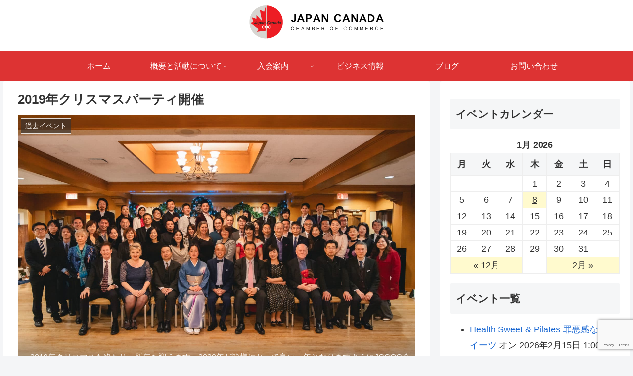

--- FILE ---
content_type: text/html; charset=UTF-8
request_url: https://jc-coc.org/christmasparty/
body_size: 28484
content:
<!doctype html>
<html lang="ja">

<head>
<meta charset="utf-8">
<meta http-equiv="X-UA-Compatible" content="IE=edge">
<meta name="viewport" content="width=device-width, initial-scale=1.0, viewport-fit=cover"/>
<meta name="referrer" content="no-referrer-when-downgrade"/>

  
  <!-- preconnect dns-prefetch -->
<link rel="preconnect dns-prefetch" href="//www.googletagmanager.com">
<link rel="preconnect dns-prefetch" href="//www.google-analytics.com">
<link rel="preconnect dns-prefetch" href="//ajax.googleapis.com">
<link rel="preconnect dns-prefetch" href="//cdnjs.cloudflare.com">
<link rel="preconnect dns-prefetch" href="//pagead2.googlesyndication.com">
<link rel="preconnect dns-prefetch" href="//googleads.g.doubleclick.net">
<link rel="preconnect dns-prefetch" href="//tpc.googlesyndication.com">
<link rel="preconnect dns-prefetch" href="//ad.doubleclick.net">
<link rel="preconnect dns-prefetch" href="//www.gstatic.com">
<link rel="preconnect dns-prefetch" href="//cse.google.com">
<link rel="preconnect dns-prefetch" href="//fonts.gstatic.com">
<link rel="preconnect dns-prefetch" href="//fonts.googleapis.com">
<link rel="preconnect dns-prefetch" href="//cms.quantserve.com">
<link rel="preconnect dns-prefetch" href="//secure.gravatar.com">
<link rel="preconnect dns-prefetch" href="//cdn.syndication.twimg.com">
<link rel="preconnect dns-prefetch" href="//cdn.jsdelivr.net">
<link rel="preconnect dns-prefetch" href="//images-fe.ssl-images-amazon.com">
<link rel="preconnect dns-prefetch" href="//completion.amazon.com">
<link rel="preconnect dns-prefetch" href="//m.media-amazon.com">
<link rel="preconnect dns-prefetch" href="//i.moshimo.com">
<link rel="preconnect dns-prefetch" href="//aml.valuecommerce.com">
<link rel="preconnect dns-prefetch" href="//dalc.valuecommerce.com">
<link rel="preconnect dns-prefetch" href="//dalb.valuecommerce.com">
<title>2019年クリスマスパーティ開催  |  日本カナダ商工会議所</title>
<meta name='robots' content='max-image-preview:large' />

<!-- OGP -->
<meta property="og:type" content="article">
<meta property="og:description" content="12月17日、恒例の日加商工会議所主催のクリスマス・パーティーがロイヤル・バンクーバー・ヨットクラブで開催されました。きらびやかなイルミネーション溢れる会場には、在バンクーバー日本国総領事羽鳥隆、令ご夫妻、石川征幸経済担当領事をはじめJCC">
<meta property="og:title" content="2019年クリスマスパーティ開催">
<meta property="og:url" content="https://jc-coc.org/christmasparty/">
<meta property="og:image" content="https://jc-coc.org/wp-content/uploads/2019/12/JCCOC-ChristmasEvent2019-0805-scaled.jpg">
<meta property="og:site_name" content="日本カナダ商工会議所">
<meta property="og:locale" content="ja_JP">
<meta property="article:published_time" content="2019-12-28T21:51:10-08:00" />
<meta property="article:modified_time" content="2021-11-10T04:56:48-08:00" />
<meta property="article:section" content="過去イベント">
<meta property="article:tag" content="JCCOCネットワーキング">
<meta property="article:tag" content="イベントお知らせ">
<meta property="article:tag" content="クリスマスパーティ開催">
<meta property="article:tag" content="会員紹介サービス">
<meta property="article:tag" content="日本・カナダ商工会議所">
<!-- /OGP -->

<!-- Twitter Card -->
<meta name="twitter:card" content="summary_large_image">
<meta property="twitter:description" content="12月17日、恒例の日加商工会議所主催のクリスマス・パーティーがロイヤル・バンクーバー・ヨットクラブで開催されました。きらびやかなイルミネーション溢れる会場には、在バンクーバー日本国総領事羽鳥隆、令ご夫妻、石川征幸経済担当領事をはじめJCC">
<meta property="twitter:title" content="2019年クリスマスパーティ開催">
<meta property="twitter:url" content="https://jc-coc.org/christmasparty/">
<meta name="twitter:image" content="https://jc-coc.org/wp-content/uploads/2019/12/JCCOC-ChristmasEvent2019-0805-scaled.jpg">
<meta name="twitter:domain" content="jc-coc.org">
<!-- /Twitter Card -->
<link rel='dns-prefetch' href='//ajax.googleapis.com' />
<link rel='dns-prefetch' href='//cdnjs.cloudflare.com' />
<link rel="alternate" type="application/rss+xml" title="日本カナダ商工会議所 &raquo; フィード" href="https://jc-coc.org/feed/" />
<style id='wp-img-auto-sizes-contain-inline-css'>
img:is([sizes=auto i],[sizes^="auto," i]){contain-intrinsic-size:3000px 1500px}
/*# sourceURL=wp-img-auto-sizes-contain-inline-css */
</style>
<link rel='stylesheet' id='eo-leaflet.js-css' href='https://jc-coc.org/wp-content/plugins/event-organiser/lib/leaflet/leaflet.min.css?ver=1.4.0&#038;fver=20250502072626' media='all' />
<style id='eo-leaflet.js-inline-css'>
.leaflet-popup-close-button{box-shadow:none!important;}
/*# sourceURL=eo-leaflet.js-inline-css */
</style>
<link rel='stylesheet' id='cocoon-style-css' href='https://jc-coc.org/wp-content/themes/cocoon-master/style.css?ver=6.9&#038;fver=20210610041228' media='all' />
<style id='cocoon-style-inline-css'>
#header-container .navi,#navi .navi-in>.menu-header .sub-menu{background-color:#d33}#navi .navi-in a,#navi .navi-in a:hover{color:#fff}#navi .navi-in a,#navi .navi-in a:hover{color:#fff}#navi .navi-in a:hover{background-color:rgba(255,255,255,.2)}.appeal{background-image:url(https://jc-coc.org/wp-content/uploads/2023/11/Screenshot-2023-11-07-at-9.57.42-AM.png)}.appeal .appeal-in{min-height:500px}.main{width:860px}.sidebar{width:376px}.wrap{width:1256px}@media screen and (max-width:1280px){.wrap{width:auto}.main,.sidebar,.sidebar-left .main,.sidebar-left .sidebar{margin:0 .5%}.main{width:67.4%}.sidebar{padding:1.5%;width:30%}.entry-card-thumb{width:38%}.entry-card-content{margin-left:40%}}body::after{content:url(https://jc-coc.org/wp-content/themes/cocoon-master/lib/analytics/access.php?post_id=7444&post_type=post);visibility:hidden;position:absolute;bottom:0;right:0;width:1px;height:1px;overflow:hidden;display:inline!important}.toc-checkbox{display:none}.toc-content{visibility:hidden;height:0;opacity:.2;transition:all .5s ease-out}.toc-checkbox:checked~.toc-content{visibility:visible;padding-top:.6em;height:100%;opacity:1}.toc-title::after{content:'[開く]';margin-left:.5em;cursor:pointer;font-size:.8em}.toc-title:hover::after{text-decoration:underline}.toc-checkbox:checked+.toc-title::after{content:'[閉じる]'}#respond{display:none}.entry-content>*,.demo .entry-content p{line-height:1.8}.article p,.demo .entry-content p,.article dl,.article ul,.article ol,.article blockquote,.article pre,.article table,.article .author-box,.article .blogcard-wrap,.article .login-user-only,.article .information-box,.article .question-box,.article .alert-box,.article .information,.article .question,.article .alert,.article .memo-box,.article .comment-box,.article .common-icon-box,.article .blank-box,.article .button-block,.article .micro-bottom,.article .caption-box,.article .tab-caption-box,.article .label-box,.article .toggle-wrap,.article .wp-block-image,.booklink-box,.article .kaerebalink-box,.article .tomarebalink-box,.article .product-item-box,.article .speech-wrap,.article .toc,.article .column-wrap,.article .new-entry-cards,.article .popular-entry-cards,.article .navi-entry-cards,.article .box-menus,.article .ranking-item,.article .wp-block-categories,.article .wp-block-archives,.article .wp-block-archives-dropdown,.article .wp-block-calendar,.article .rss-entry-cards,.article .ad-area,.article .wp-block-gallery,.article .wp-block-audio,.article .wp-block-cover,.article .wp-block-file,.article .wp-block-media-text,.article .wp-block-video,.article .wp-block-buttons,.article .wp-block-columns,.article .wp-block-separator,.article .components-placeholder,.article .wp-block-search,.article .wp-block-social-links,.article .timeline-box,.article .blogcard-type,.article .btn-wrap,.article .btn-wrap a,.article .block-box,.article .wp-block-embed,.article .wp-block-group,.article .wp-block-table,.article .scrollable-table,.article .wp-block-separator,[data-type="core/freeform"]{margin-bottom:1.8em}.article h2,.article h3,.article h4,.article h5,.article h6{margin-bottom:18px}@media screen and (max-width:480px){.body,.menu-content{font-size:17px}.article h2,.article h3,.article h4,.article h5,.article h6{margin-bottom:17px}}@media screen and (max-width:781px){.wp-block-column{margin-bottom:1.8em}}@media screen and (max-width:599px){.column-wrap>div{margin-bottom:1.8em}}.article h2,.article h3,.article h4,.article h5,.article h6{margin-top:2.4em}.article .micro-top{margin-bottom:.36em}.article .micro-bottom{margin-top:-1.62em}.article .micro-balloon{margin-bottom:.9em}.article .micro-bottom.micro-balloon{margin-top:-1.26em}.blank-box.bb-key-color{border-color:#19448e}.iic-key-color li::before{color:#19448e}.blank-box.bb-tab.bb-key-color::before{background-color:#19448e}.tb-key-color .toggle-button{border:1px solid #19448e;background:#19448e;color:#fff}.tb-key-color .toggle-button::before{color:#ccc}.tb-key-color .toggle-checkbox:checked~.toggle-content{border-color:#19448e}.cb-key-color.caption-box{border-color:#19448e}.cb-key-color .caption-box-label{background-color:#19448e;color:#fff}.tcb-key-color .tab-caption-box-label{background-color:#19448e;color:#fff}.tcb-key-color .tab-caption-box-content{border-color:#19448e}.lb-key-color .label-box-content{border-color:#19448e}.mc-key-color{background-color:#19448e;color:#fff;border:0}.mc-key-color.micro-bottom::after{border-bottom-color:#19448e;border-top-color:transparent}.mc-key-color::before{border-top-color:transparent;border-bottom-color:transparent}.mc-key-color::after{border-top-color:#19448e}.btn-key-color,.btn-wrap.btn-wrap-key-color>a{background-color:#19448e}.has-text-color.has-key-color-color{color:#19448e}.has-background.has-key-color-background-color{background-color:#19448e}.body.article,body#tinymce.wp-editor{background-color:#fff}.body.article,.editor-post-title__block .editor-post-title__input,body#tinymce.wp-editor{color:#333}.body .has-key-color-background-color{background-color:#19448e}.body .has-key-color-color{color:#19448e}.body .has-key-color-border-color{border-color:#19448e}.btn-wrap.has-key-color-background-color>a{background-color:#19448e}.btn-wrap.has-key-color-color>a{color:#19448e}.btn-wrap.has-key-color-border-color>a{border-color:#19448e}.bb-tab.has-key-color-border-color .bb-label{background-color:#19448e}.toggle-wrap.has-key-color-border-color .toggle-button{background-color:#19448e}.toggle-wrap.has-key-color-border-color .toggle-button,.toggle-wrap.has-key-color-border-color .toggle-content{border-color:#19448e}.iconlist-box.has-key-color-icon-color li::before{color:#19448e}.micro-balloon.has-key-color-background-color{background-color:#19448e;border-color:transparent}.micro-balloon.has-key-color-background-color.micro-bottom::after{border-bottom-color:#19448e;border-top-color:transparent}.micro-balloon.has-key-color-background-color::before{border-top-color:transparent;border-bottom-color:transparent}.micro-balloon.has-key-color-background-color::after{border-top-color:#19448e}.micro-balloon.has-border-color.has-key-color-border-color{border-color:#19448e}.micro-balloon.micro-top.has-key-color-border-color::before{border-top-color:#19448e}.micro-balloon.micro-bottom.has-key-color-border-color::before{border-bottom-color:#19448e}.caption-box.has-key-color-border-color .box-label{background-color:#19448e}.tab-caption-box.has-key-color-border-color .box-label{background-color:#19448e}.tab-caption-box.has-key-color-border-color .box-content{border-color:#19448e}.tab-caption-box.has-key-color-background-color .box-content{background-color:#19448e}.label-box.has-key-color-border-color .box-content{border-color:#19448e}.label-box.has-key-color-background-color .box-content{background-color:#19448e}.sbp-l .speech-balloon.has-key-color-border-color::before{border-right-color:#19448e}.sbp-r .speech-balloon.has-key-color-border-color::before{border-left-color:#19448e}.sbp-l .speech-balloon.has-key-color-background-color::after{border-right-color:#19448e}.sbp-r .speech-balloon.has-key-color-background-color::after{border-left-color:#19448e}.sbs-line.sbp-r .speech-balloon.has-key-color-background-color{background-color:#19448e}.sbs-line.sbp-r .speech-balloon.has-key-color-border-color{border-color:#19448e}.speech-wrap.sbs-think .speech-balloon.has-key-color-border-color::before,.speech-wrap.sbs-think .speech-balloon.has-key-color-border-color::after{border-color:#19448e}.sbs-think .speech-balloon.has-key-color-background-color::before,.sbs-think .speech-balloon.has-key-color-background-color::after{background-color:#19448e}.timeline-box.has-key-color-point-color .timeline-item::before{background-color:#19448e}.body .has-red-background-color{background-color:#e60033}.body .has-red-color{color:#e60033}.body .has-red-border-color{border-color:#e60033}.btn-wrap.has-red-background-color>a{background-color:#e60033}.btn-wrap.has-red-color>a{color:#e60033}.btn-wrap.has-red-border-color>a{border-color:#e60033}.bb-tab.has-red-border-color .bb-label{background-color:#e60033}.toggle-wrap.has-red-border-color .toggle-button{background-color:#e60033}.toggle-wrap.has-red-border-color .toggle-button,.toggle-wrap.has-red-border-color .toggle-content{border-color:#e60033}.iconlist-box.has-red-icon-color li::before{color:#e60033}.micro-balloon.has-red-background-color{background-color:#e60033;border-color:transparent}.micro-balloon.has-red-background-color.micro-bottom::after{border-bottom-color:#e60033;border-top-color:transparent}.micro-balloon.has-red-background-color::before{border-top-color:transparent;border-bottom-color:transparent}.micro-balloon.has-red-background-color::after{border-top-color:#e60033}.micro-balloon.has-border-color.has-red-border-color{border-color:#e60033}.micro-balloon.micro-top.has-red-border-color::before{border-top-color:#e60033}.micro-balloon.micro-bottom.has-red-border-color::before{border-bottom-color:#e60033}.caption-box.has-red-border-color .box-label{background-color:#e60033}.tab-caption-box.has-red-border-color .box-label{background-color:#e60033}.tab-caption-box.has-red-border-color .box-content{border-color:#e60033}.tab-caption-box.has-red-background-color .box-content{background-color:#e60033}.label-box.has-red-border-color .box-content{border-color:#e60033}.label-box.has-red-background-color .box-content{background-color:#e60033}.sbp-l .speech-balloon.has-red-border-color::before{border-right-color:#e60033}.sbp-r .speech-balloon.has-red-border-color::before{border-left-color:#e60033}.sbp-l .speech-balloon.has-red-background-color::after{border-right-color:#e60033}.sbp-r .speech-balloon.has-red-background-color::after{border-left-color:#e60033}.sbs-line.sbp-r .speech-balloon.has-red-background-color{background-color:#e60033}.sbs-line.sbp-r .speech-balloon.has-red-border-color{border-color:#e60033}.speech-wrap.sbs-think .speech-balloon.has-red-border-color::before,.speech-wrap.sbs-think .speech-balloon.has-red-border-color::after{border-color:#e60033}.sbs-think .speech-balloon.has-red-background-color::before,.sbs-think .speech-balloon.has-red-background-color::after{background-color:#e60033}.timeline-box.has-red-point-color .timeline-item::before{background-color:#e60033}.body .has-pink-background-color{background-color:#e95295}.body .has-pink-color{color:#e95295}.body .has-pink-border-color{border-color:#e95295}.btn-wrap.has-pink-background-color>a{background-color:#e95295}.btn-wrap.has-pink-color>a{color:#e95295}.btn-wrap.has-pink-border-color>a{border-color:#e95295}.bb-tab.has-pink-border-color .bb-label{background-color:#e95295}.toggle-wrap.has-pink-border-color .toggle-button{background-color:#e95295}.toggle-wrap.has-pink-border-color .toggle-button,.toggle-wrap.has-pink-border-color .toggle-content{border-color:#e95295}.iconlist-box.has-pink-icon-color li::before{color:#e95295}.micro-balloon.has-pink-background-color{background-color:#e95295;border-color:transparent}.micro-balloon.has-pink-background-color.micro-bottom::after{border-bottom-color:#e95295;border-top-color:transparent}.micro-balloon.has-pink-background-color::before{border-top-color:transparent;border-bottom-color:transparent}.micro-balloon.has-pink-background-color::after{border-top-color:#e95295}.micro-balloon.has-border-color.has-pink-border-color{border-color:#e95295}.micro-balloon.micro-top.has-pink-border-color::before{border-top-color:#e95295}.micro-balloon.micro-bottom.has-pink-border-color::before{border-bottom-color:#e95295}.caption-box.has-pink-border-color .box-label{background-color:#e95295}.tab-caption-box.has-pink-border-color .box-label{background-color:#e95295}.tab-caption-box.has-pink-border-color .box-content{border-color:#e95295}.tab-caption-box.has-pink-background-color .box-content{background-color:#e95295}.label-box.has-pink-border-color .box-content{border-color:#e95295}.label-box.has-pink-background-color .box-content{background-color:#e95295}.sbp-l .speech-balloon.has-pink-border-color::before{border-right-color:#e95295}.sbp-r .speech-balloon.has-pink-border-color::before{border-left-color:#e95295}.sbp-l .speech-balloon.has-pink-background-color::after{border-right-color:#e95295}.sbp-r .speech-balloon.has-pink-background-color::after{border-left-color:#e95295}.sbs-line.sbp-r .speech-balloon.has-pink-background-color{background-color:#e95295}.sbs-line.sbp-r .speech-balloon.has-pink-border-color{border-color:#e95295}.speech-wrap.sbs-think .speech-balloon.has-pink-border-color::before,.speech-wrap.sbs-think .speech-balloon.has-pink-border-color::after{border-color:#e95295}.sbs-think .speech-balloon.has-pink-background-color::before,.sbs-think .speech-balloon.has-pink-background-color::after{background-color:#e95295}.timeline-box.has-pink-point-color .timeline-item::before{background-color:#e95295}.body .has-purple-background-color{background-color:#884898}.body .has-purple-color{color:#884898}.body .has-purple-border-color{border-color:#884898}.btn-wrap.has-purple-background-color>a{background-color:#884898}.btn-wrap.has-purple-color>a{color:#884898}.btn-wrap.has-purple-border-color>a{border-color:#884898}.bb-tab.has-purple-border-color .bb-label{background-color:#884898}.toggle-wrap.has-purple-border-color .toggle-button{background-color:#884898}.toggle-wrap.has-purple-border-color .toggle-button,.toggle-wrap.has-purple-border-color .toggle-content{border-color:#884898}.iconlist-box.has-purple-icon-color li::before{color:#884898}.micro-balloon.has-purple-background-color{background-color:#884898;border-color:transparent}.micro-balloon.has-purple-background-color.micro-bottom::after{border-bottom-color:#884898;border-top-color:transparent}.micro-balloon.has-purple-background-color::before{border-top-color:transparent;border-bottom-color:transparent}.micro-balloon.has-purple-background-color::after{border-top-color:#884898}.micro-balloon.has-border-color.has-purple-border-color{border-color:#884898}.micro-balloon.micro-top.has-purple-border-color::before{border-top-color:#884898}.micro-balloon.micro-bottom.has-purple-border-color::before{border-bottom-color:#884898}.caption-box.has-purple-border-color .box-label{background-color:#884898}.tab-caption-box.has-purple-border-color .box-label{background-color:#884898}.tab-caption-box.has-purple-border-color .box-content{border-color:#884898}.tab-caption-box.has-purple-background-color .box-content{background-color:#884898}.label-box.has-purple-border-color .box-content{border-color:#884898}.label-box.has-purple-background-color .box-content{background-color:#884898}.sbp-l .speech-balloon.has-purple-border-color::before{border-right-color:#884898}.sbp-r .speech-balloon.has-purple-border-color::before{border-left-color:#884898}.sbp-l .speech-balloon.has-purple-background-color::after{border-right-color:#884898}.sbp-r .speech-balloon.has-purple-background-color::after{border-left-color:#884898}.sbs-line.sbp-r .speech-balloon.has-purple-background-color{background-color:#884898}.sbs-line.sbp-r .speech-balloon.has-purple-border-color{border-color:#884898}.speech-wrap.sbs-think .speech-balloon.has-purple-border-color::before,.speech-wrap.sbs-think .speech-balloon.has-purple-border-color::after{border-color:#884898}.sbs-think .speech-balloon.has-purple-background-color::before,.sbs-think .speech-balloon.has-purple-background-color::after{background-color:#884898}.timeline-box.has-purple-point-color .timeline-item::before{background-color:#884898}.body .has-deep-background-color{background-color:#55295b}.body .has-deep-color{color:#55295b}.body .has-deep-border-color{border-color:#55295b}.btn-wrap.has-deep-background-color>a{background-color:#55295b}.btn-wrap.has-deep-color>a{color:#55295b}.btn-wrap.has-deep-border-color>a{border-color:#55295b}.bb-tab.has-deep-border-color .bb-label{background-color:#55295b}.toggle-wrap.has-deep-border-color .toggle-button{background-color:#55295b}.toggle-wrap.has-deep-border-color .toggle-button,.toggle-wrap.has-deep-border-color .toggle-content{border-color:#55295b}.iconlist-box.has-deep-icon-color li::before{color:#55295b}.micro-balloon.has-deep-background-color{background-color:#55295b;border-color:transparent}.micro-balloon.has-deep-background-color.micro-bottom::after{border-bottom-color:#55295b;border-top-color:transparent}.micro-balloon.has-deep-background-color::before{border-top-color:transparent;border-bottom-color:transparent}.micro-balloon.has-deep-background-color::after{border-top-color:#55295b}.micro-balloon.has-border-color.has-deep-border-color{border-color:#55295b}.micro-balloon.micro-top.has-deep-border-color::before{border-top-color:#55295b}.micro-balloon.micro-bottom.has-deep-border-color::before{border-bottom-color:#55295b}.caption-box.has-deep-border-color .box-label{background-color:#55295b}.tab-caption-box.has-deep-border-color .box-label{background-color:#55295b}.tab-caption-box.has-deep-border-color .box-content{border-color:#55295b}.tab-caption-box.has-deep-background-color .box-content{background-color:#55295b}.label-box.has-deep-border-color .box-content{border-color:#55295b}.label-box.has-deep-background-color .box-content{background-color:#55295b}.sbp-l .speech-balloon.has-deep-border-color::before{border-right-color:#55295b}.sbp-r .speech-balloon.has-deep-border-color::before{border-left-color:#55295b}.sbp-l .speech-balloon.has-deep-background-color::after{border-right-color:#55295b}.sbp-r .speech-balloon.has-deep-background-color::after{border-left-color:#55295b}.sbs-line.sbp-r .speech-balloon.has-deep-background-color{background-color:#55295b}.sbs-line.sbp-r .speech-balloon.has-deep-border-color{border-color:#55295b}.speech-wrap.sbs-think .speech-balloon.has-deep-border-color::before,.speech-wrap.sbs-think .speech-balloon.has-deep-border-color::after{border-color:#55295b}.sbs-think .speech-balloon.has-deep-background-color::before,.sbs-think .speech-balloon.has-deep-background-color::after{background-color:#55295b}.timeline-box.has-deep-point-color .timeline-item::before{background-color:#55295b}.body .has-indigo-background-color{background-color:#1e50a2}.body .has-indigo-color{color:#1e50a2}.body .has-indigo-border-color{border-color:#1e50a2}.btn-wrap.has-indigo-background-color>a{background-color:#1e50a2}.btn-wrap.has-indigo-color>a{color:#1e50a2}.btn-wrap.has-indigo-border-color>a{border-color:#1e50a2}.bb-tab.has-indigo-border-color .bb-label{background-color:#1e50a2}.toggle-wrap.has-indigo-border-color .toggle-button{background-color:#1e50a2}.toggle-wrap.has-indigo-border-color .toggle-button,.toggle-wrap.has-indigo-border-color .toggle-content{border-color:#1e50a2}.iconlist-box.has-indigo-icon-color li::before{color:#1e50a2}.micro-balloon.has-indigo-background-color{background-color:#1e50a2;border-color:transparent}.micro-balloon.has-indigo-background-color.micro-bottom::after{border-bottom-color:#1e50a2;border-top-color:transparent}.micro-balloon.has-indigo-background-color::before{border-top-color:transparent;border-bottom-color:transparent}.micro-balloon.has-indigo-background-color::after{border-top-color:#1e50a2}.micro-balloon.has-border-color.has-indigo-border-color{border-color:#1e50a2}.micro-balloon.micro-top.has-indigo-border-color::before{border-top-color:#1e50a2}.micro-balloon.micro-bottom.has-indigo-border-color::before{border-bottom-color:#1e50a2}.caption-box.has-indigo-border-color .box-label{background-color:#1e50a2}.tab-caption-box.has-indigo-border-color .box-label{background-color:#1e50a2}.tab-caption-box.has-indigo-border-color .box-content{border-color:#1e50a2}.tab-caption-box.has-indigo-background-color .box-content{background-color:#1e50a2}.label-box.has-indigo-border-color .box-content{border-color:#1e50a2}.label-box.has-indigo-background-color .box-content{background-color:#1e50a2}.sbp-l .speech-balloon.has-indigo-border-color::before{border-right-color:#1e50a2}.sbp-r .speech-balloon.has-indigo-border-color::before{border-left-color:#1e50a2}.sbp-l .speech-balloon.has-indigo-background-color::after{border-right-color:#1e50a2}.sbp-r .speech-balloon.has-indigo-background-color::after{border-left-color:#1e50a2}.sbs-line.sbp-r .speech-balloon.has-indigo-background-color{background-color:#1e50a2}.sbs-line.sbp-r .speech-balloon.has-indigo-border-color{border-color:#1e50a2}.speech-wrap.sbs-think .speech-balloon.has-indigo-border-color::before,.speech-wrap.sbs-think .speech-balloon.has-indigo-border-color::after{border-color:#1e50a2}.sbs-think .speech-balloon.has-indigo-background-color::before,.sbs-think .speech-balloon.has-indigo-background-color::after{background-color:#1e50a2}.timeline-box.has-indigo-point-color .timeline-item::before{background-color:#1e50a2}.body .has-blue-background-color{background-color:#0095d9}.body .has-blue-color{color:#0095d9}.body .has-blue-border-color{border-color:#0095d9}.btn-wrap.has-blue-background-color>a{background-color:#0095d9}.btn-wrap.has-blue-color>a{color:#0095d9}.btn-wrap.has-blue-border-color>a{border-color:#0095d9}.bb-tab.has-blue-border-color .bb-label{background-color:#0095d9}.toggle-wrap.has-blue-border-color .toggle-button{background-color:#0095d9}.toggle-wrap.has-blue-border-color .toggle-button,.toggle-wrap.has-blue-border-color .toggle-content{border-color:#0095d9}.iconlist-box.has-blue-icon-color li::before{color:#0095d9}.micro-balloon.has-blue-background-color{background-color:#0095d9;border-color:transparent}.micro-balloon.has-blue-background-color.micro-bottom::after{border-bottom-color:#0095d9;border-top-color:transparent}.micro-balloon.has-blue-background-color::before{border-top-color:transparent;border-bottom-color:transparent}.micro-balloon.has-blue-background-color::after{border-top-color:#0095d9}.micro-balloon.has-border-color.has-blue-border-color{border-color:#0095d9}.micro-balloon.micro-top.has-blue-border-color::before{border-top-color:#0095d9}.micro-balloon.micro-bottom.has-blue-border-color::before{border-bottom-color:#0095d9}.caption-box.has-blue-border-color .box-label{background-color:#0095d9}.tab-caption-box.has-blue-border-color .box-label{background-color:#0095d9}.tab-caption-box.has-blue-border-color .box-content{border-color:#0095d9}.tab-caption-box.has-blue-background-color .box-content{background-color:#0095d9}.label-box.has-blue-border-color .box-content{border-color:#0095d9}.label-box.has-blue-background-color .box-content{background-color:#0095d9}.sbp-l .speech-balloon.has-blue-border-color::before{border-right-color:#0095d9}.sbp-r .speech-balloon.has-blue-border-color::before{border-left-color:#0095d9}.sbp-l .speech-balloon.has-blue-background-color::after{border-right-color:#0095d9}.sbp-r .speech-balloon.has-blue-background-color::after{border-left-color:#0095d9}.sbs-line.sbp-r .speech-balloon.has-blue-background-color{background-color:#0095d9}.sbs-line.sbp-r .speech-balloon.has-blue-border-color{border-color:#0095d9}.speech-wrap.sbs-think .speech-balloon.has-blue-border-color::before,.speech-wrap.sbs-think .speech-balloon.has-blue-border-color::after{border-color:#0095d9}.sbs-think .speech-balloon.has-blue-background-color::before,.sbs-think .speech-balloon.has-blue-background-color::after{background-color:#0095d9}.timeline-box.has-blue-point-color .timeline-item::before{background-color:#0095d9}.body .has-light-blue-background-color{background-color:#2ca9e1}.body .has-light-blue-color{color:#2ca9e1}.body .has-light-blue-border-color{border-color:#2ca9e1}.btn-wrap.has-light-blue-background-color>a{background-color:#2ca9e1}.btn-wrap.has-light-blue-color>a{color:#2ca9e1}.btn-wrap.has-light-blue-border-color>a{border-color:#2ca9e1}.bb-tab.has-light-blue-border-color .bb-label{background-color:#2ca9e1}.toggle-wrap.has-light-blue-border-color .toggle-button{background-color:#2ca9e1}.toggle-wrap.has-light-blue-border-color .toggle-button,.toggle-wrap.has-light-blue-border-color .toggle-content{border-color:#2ca9e1}.iconlist-box.has-light-blue-icon-color li::before{color:#2ca9e1}.micro-balloon.has-light-blue-background-color{background-color:#2ca9e1;border-color:transparent}.micro-balloon.has-light-blue-background-color.micro-bottom::after{border-bottom-color:#2ca9e1;border-top-color:transparent}.micro-balloon.has-light-blue-background-color::before{border-top-color:transparent;border-bottom-color:transparent}.micro-balloon.has-light-blue-background-color::after{border-top-color:#2ca9e1}.micro-balloon.has-border-color.has-light-blue-border-color{border-color:#2ca9e1}.micro-balloon.micro-top.has-light-blue-border-color::before{border-top-color:#2ca9e1}.micro-balloon.micro-bottom.has-light-blue-border-color::before{border-bottom-color:#2ca9e1}.caption-box.has-light-blue-border-color .box-label{background-color:#2ca9e1}.tab-caption-box.has-light-blue-border-color .box-label{background-color:#2ca9e1}.tab-caption-box.has-light-blue-border-color .box-content{border-color:#2ca9e1}.tab-caption-box.has-light-blue-background-color .box-content{background-color:#2ca9e1}.label-box.has-light-blue-border-color .box-content{border-color:#2ca9e1}.label-box.has-light-blue-background-color .box-content{background-color:#2ca9e1}.sbp-l .speech-balloon.has-light-blue-border-color::before{border-right-color:#2ca9e1}.sbp-r .speech-balloon.has-light-blue-border-color::before{border-left-color:#2ca9e1}.sbp-l .speech-balloon.has-light-blue-background-color::after{border-right-color:#2ca9e1}.sbp-r .speech-balloon.has-light-blue-background-color::after{border-left-color:#2ca9e1}.sbs-line.sbp-r .speech-balloon.has-light-blue-background-color{background-color:#2ca9e1}.sbs-line.sbp-r .speech-balloon.has-light-blue-border-color{border-color:#2ca9e1}.speech-wrap.sbs-think .speech-balloon.has-light-blue-border-color::before,.speech-wrap.sbs-think .speech-balloon.has-light-blue-border-color::after{border-color:#2ca9e1}.sbs-think .speech-balloon.has-light-blue-background-color::before,.sbs-think .speech-balloon.has-light-blue-background-color::after{background-color:#2ca9e1}.timeline-box.has-light-blue-point-color .timeline-item::before{background-color:#2ca9e1}.body .has-cyan-background-color{background-color:#00a3af}.body .has-cyan-color{color:#00a3af}.body .has-cyan-border-color{border-color:#00a3af}.btn-wrap.has-cyan-background-color>a{background-color:#00a3af}.btn-wrap.has-cyan-color>a{color:#00a3af}.btn-wrap.has-cyan-border-color>a{border-color:#00a3af}.bb-tab.has-cyan-border-color .bb-label{background-color:#00a3af}.toggle-wrap.has-cyan-border-color .toggle-button{background-color:#00a3af}.toggle-wrap.has-cyan-border-color .toggle-button,.toggle-wrap.has-cyan-border-color .toggle-content{border-color:#00a3af}.iconlist-box.has-cyan-icon-color li::before{color:#00a3af}.micro-balloon.has-cyan-background-color{background-color:#00a3af;border-color:transparent}.micro-balloon.has-cyan-background-color.micro-bottom::after{border-bottom-color:#00a3af;border-top-color:transparent}.micro-balloon.has-cyan-background-color::before{border-top-color:transparent;border-bottom-color:transparent}.micro-balloon.has-cyan-background-color::after{border-top-color:#00a3af}.micro-balloon.has-border-color.has-cyan-border-color{border-color:#00a3af}.micro-balloon.micro-top.has-cyan-border-color::before{border-top-color:#00a3af}.micro-balloon.micro-bottom.has-cyan-border-color::before{border-bottom-color:#00a3af}.caption-box.has-cyan-border-color .box-label{background-color:#00a3af}.tab-caption-box.has-cyan-border-color .box-label{background-color:#00a3af}.tab-caption-box.has-cyan-border-color .box-content{border-color:#00a3af}.tab-caption-box.has-cyan-background-color .box-content{background-color:#00a3af}.label-box.has-cyan-border-color .box-content{border-color:#00a3af}.label-box.has-cyan-background-color .box-content{background-color:#00a3af}.sbp-l .speech-balloon.has-cyan-border-color::before{border-right-color:#00a3af}.sbp-r .speech-balloon.has-cyan-border-color::before{border-left-color:#00a3af}.sbp-l .speech-balloon.has-cyan-background-color::after{border-right-color:#00a3af}.sbp-r .speech-balloon.has-cyan-background-color::after{border-left-color:#00a3af}.sbs-line.sbp-r .speech-balloon.has-cyan-background-color{background-color:#00a3af}.sbs-line.sbp-r .speech-balloon.has-cyan-border-color{border-color:#00a3af}.speech-wrap.sbs-think .speech-balloon.has-cyan-border-color::before,.speech-wrap.sbs-think .speech-balloon.has-cyan-border-color::after{border-color:#00a3af}.sbs-think .speech-balloon.has-cyan-background-color::before,.sbs-think .speech-balloon.has-cyan-background-color::after{background-color:#00a3af}.timeline-box.has-cyan-point-color .timeline-item::before{background-color:#00a3af}.body .has-teal-background-color{background-color:#007b43}.body .has-teal-color{color:#007b43}.body .has-teal-border-color{border-color:#007b43}.btn-wrap.has-teal-background-color>a{background-color:#007b43}.btn-wrap.has-teal-color>a{color:#007b43}.btn-wrap.has-teal-border-color>a{border-color:#007b43}.bb-tab.has-teal-border-color .bb-label{background-color:#007b43}.toggle-wrap.has-teal-border-color .toggle-button{background-color:#007b43}.toggle-wrap.has-teal-border-color .toggle-button,.toggle-wrap.has-teal-border-color .toggle-content{border-color:#007b43}.iconlist-box.has-teal-icon-color li::before{color:#007b43}.micro-balloon.has-teal-background-color{background-color:#007b43;border-color:transparent}.micro-balloon.has-teal-background-color.micro-bottom::after{border-bottom-color:#007b43;border-top-color:transparent}.micro-balloon.has-teal-background-color::before{border-top-color:transparent;border-bottom-color:transparent}.micro-balloon.has-teal-background-color::after{border-top-color:#007b43}.micro-balloon.has-border-color.has-teal-border-color{border-color:#007b43}.micro-balloon.micro-top.has-teal-border-color::before{border-top-color:#007b43}.micro-balloon.micro-bottom.has-teal-border-color::before{border-bottom-color:#007b43}.caption-box.has-teal-border-color .box-label{background-color:#007b43}.tab-caption-box.has-teal-border-color .box-label{background-color:#007b43}.tab-caption-box.has-teal-border-color .box-content{border-color:#007b43}.tab-caption-box.has-teal-background-color .box-content{background-color:#007b43}.label-box.has-teal-border-color .box-content{border-color:#007b43}.label-box.has-teal-background-color .box-content{background-color:#007b43}.sbp-l .speech-balloon.has-teal-border-color::before{border-right-color:#007b43}.sbp-r .speech-balloon.has-teal-border-color::before{border-left-color:#007b43}.sbp-l .speech-balloon.has-teal-background-color::after{border-right-color:#007b43}.sbp-r .speech-balloon.has-teal-background-color::after{border-left-color:#007b43}.sbs-line.sbp-r .speech-balloon.has-teal-background-color{background-color:#007b43}.sbs-line.sbp-r .speech-balloon.has-teal-border-color{border-color:#007b43}.speech-wrap.sbs-think .speech-balloon.has-teal-border-color::before,.speech-wrap.sbs-think .speech-balloon.has-teal-border-color::after{border-color:#007b43}.sbs-think .speech-balloon.has-teal-background-color::before,.sbs-think .speech-balloon.has-teal-background-color::after{background-color:#007b43}.timeline-box.has-teal-point-color .timeline-item::before{background-color:#007b43}.body .has-green-background-color{background-color:#3eb370}.body .has-green-color{color:#3eb370}.body .has-green-border-color{border-color:#3eb370}.btn-wrap.has-green-background-color>a{background-color:#3eb370}.btn-wrap.has-green-color>a{color:#3eb370}.btn-wrap.has-green-border-color>a{border-color:#3eb370}.bb-tab.has-green-border-color .bb-label{background-color:#3eb370}.toggle-wrap.has-green-border-color .toggle-button{background-color:#3eb370}.toggle-wrap.has-green-border-color .toggle-button,.toggle-wrap.has-green-border-color .toggle-content{border-color:#3eb370}.iconlist-box.has-green-icon-color li::before{color:#3eb370}.micro-balloon.has-green-background-color{background-color:#3eb370;border-color:transparent}.micro-balloon.has-green-background-color.micro-bottom::after{border-bottom-color:#3eb370;border-top-color:transparent}.micro-balloon.has-green-background-color::before{border-top-color:transparent;border-bottom-color:transparent}.micro-balloon.has-green-background-color::after{border-top-color:#3eb370}.micro-balloon.has-border-color.has-green-border-color{border-color:#3eb370}.micro-balloon.micro-top.has-green-border-color::before{border-top-color:#3eb370}.micro-balloon.micro-bottom.has-green-border-color::before{border-bottom-color:#3eb370}.caption-box.has-green-border-color .box-label{background-color:#3eb370}.tab-caption-box.has-green-border-color .box-label{background-color:#3eb370}.tab-caption-box.has-green-border-color .box-content{border-color:#3eb370}.tab-caption-box.has-green-background-color .box-content{background-color:#3eb370}.label-box.has-green-border-color .box-content{border-color:#3eb370}.label-box.has-green-background-color .box-content{background-color:#3eb370}.sbp-l .speech-balloon.has-green-border-color::before{border-right-color:#3eb370}.sbp-r .speech-balloon.has-green-border-color::before{border-left-color:#3eb370}.sbp-l .speech-balloon.has-green-background-color::after{border-right-color:#3eb370}.sbp-r .speech-balloon.has-green-background-color::after{border-left-color:#3eb370}.sbs-line.sbp-r .speech-balloon.has-green-background-color{background-color:#3eb370}.sbs-line.sbp-r .speech-balloon.has-green-border-color{border-color:#3eb370}.speech-wrap.sbs-think .speech-balloon.has-green-border-color::before,.speech-wrap.sbs-think .speech-balloon.has-green-border-color::after{border-color:#3eb370}.sbs-think .speech-balloon.has-green-background-color::before,.sbs-think .speech-balloon.has-green-background-color::after{background-color:#3eb370}.timeline-box.has-green-point-color .timeline-item::before{background-color:#3eb370}.body .has-light-green-background-color{background-color:#8bc34a}.body .has-light-green-color{color:#8bc34a}.body .has-light-green-border-color{border-color:#8bc34a}.btn-wrap.has-light-green-background-color>a{background-color:#8bc34a}.btn-wrap.has-light-green-color>a{color:#8bc34a}.btn-wrap.has-light-green-border-color>a{border-color:#8bc34a}.bb-tab.has-light-green-border-color .bb-label{background-color:#8bc34a}.toggle-wrap.has-light-green-border-color .toggle-button{background-color:#8bc34a}.toggle-wrap.has-light-green-border-color .toggle-button,.toggle-wrap.has-light-green-border-color .toggle-content{border-color:#8bc34a}.iconlist-box.has-light-green-icon-color li::before{color:#8bc34a}.micro-balloon.has-light-green-background-color{background-color:#8bc34a;border-color:transparent}.micro-balloon.has-light-green-background-color.micro-bottom::after{border-bottom-color:#8bc34a;border-top-color:transparent}.micro-balloon.has-light-green-background-color::before{border-top-color:transparent;border-bottom-color:transparent}.micro-balloon.has-light-green-background-color::after{border-top-color:#8bc34a}.micro-balloon.has-border-color.has-light-green-border-color{border-color:#8bc34a}.micro-balloon.micro-top.has-light-green-border-color::before{border-top-color:#8bc34a}.micro-balloon.micro-bottom.has-light-green-border-color::before{border-bottom-color:#8bc34a}.caption-box.has-light-green-border-color .box-label{background-color:#8bc34a}.tab-caption-box.has-light-green-border-color .box-label{background-color:#8bc34a}.tab-caption-box.has-light-green-border-color .box-content{border-color:#8bc34a}.tab-caption-box.has-light-green-background-color .box-content{background-color:#8bc34a}.label-box.has-light-green-border-color .box-content{border-color:#8bc34a}.label-box.has-light-green-background-color .box-content{background-color:#8bc34a}.sbp-l .speech-balloon.has-light-green-border-color::before{border-right-color:#8bc34a}.sbp-r .speech-balloon.has-light-green-border-color::before{border-left-color:#8bc34a}.sbp-l .speech-balloon.has-light-green-background-color::after{border-right-color:#8bc34a}.sbp-r .speech-balloon.has-light-green-background-color::after{border-left-color:#8bc34a}.sbs-line.sbp-r .speech-balloon.has-light-green-background-color{background-color:#8bc34a}.sbs-line.sbp-r .speech-balloon.has-light-green-border-color{border-color:#8bc34a}.speech-wrap.sbs-think .speech-balloon.has-light-green-border-color::before,.speech-wrap.sbs-think .speech-balloon.has-light-green-border-color::after{border-color:#8bc34a}.sbs-think .speech-balloon.has-light-green-background-color::before,.sbs-think .speech-balloon.has-light-green-background-color::after{background-color:#8bc34a}.timeline-box.has-light-green-point-color .timeline-item::before{background-color:#8bc34a}.body .has-lime-background-color{background-color:#c3d825}.body .has-lime-color{color:#c3d825}.body .has-lime-border-color{border-color:#c3d825}.btn-wrap.has-lime-background-color>a{background-color:#c3d825}.btn-wrap.has-lime-color>a{color:#c3d825}.btn-wrap.has-lime-border-color>a{border-color:#c3d825}.bb-tab.has-lime-border-color .bb-label{background-color:#c3d825}.toggle-wrap.has-lime-border-color .toggle-button{background-color:#c3d825}.toggle-wrap.has-lime-border-color .toggle-button,.toggle-wrap.has-lime-border-color .toggle-content{border-color:#c3d825}.iconlist-box.has-lime-icon-color li::before{color:#c3d825}.micro-balloon.has-lime-background-color{background-color:#c3d825;border-color:transparent}.micro-balloon.has-lime-background-color.micro-bottom::after{border-bottom-color:#c3d825;border-top-color:transparent}.micro-balloon.has-lime-background-color::before{border-top-color:transparent;border-bottom-color:transparent}.micro-balloon.has-lime-background-color::after{border-top-color:#c3d825}.micro-balloon.has-border-color.has-lime-border-color{border-color:#c3d825}.micro-balloon.micro-top.has-lime-border-color::before{border-top-color:#c3d825}.micro-balloon.micro-bottom.has-lime-border-color::before{border-bottom-color:#c3d825}.caption-box.has-lime-border-color .box-label{background-color:#c3d825}.tab-caption-box.has-lime-border-color .box-label{background-color:#c3d825}.tab-caption-box.has-lime-border-color .box-content{border-color:#c3d825}.tab-caption-box.has-lime-background-color .box-content{background-color:#c3d825}.label-box.has-lime-border-color .box-content{border-color:#c3d825}.label-box.has-lime-background-color .box-content{background-color:#c3d825}.sbp-l .speech-balloon.has-lime-border-color::before{border-right-color:#c3d825}.sbp-r .speech-balloon.has-lime-border-color::before{border-left-color:#c3d825}.sbp-l .speech-balloon.has-lime-background-color::after{border-right-color:#c3d825}.sbp-r .speech-balloon.has-lime-background-color::after{border-left-color:#c3d825}.sbs-line.sbp-r .speech-balloon.has-lime-background-color{background-color:#c3d825}.sbs-line.sbp-r .speech-balloon.has-lime-border-color{border-color:#c3d825}.speech-wrap.sbs-think .speech-balloon.has-lime-border-color::before,.speech-wrap.sbs-think .speech-balloon.has-lime-border-color::after{border-color:#c3d825}.sbs-think .speech-balloon.has-lime-background-color::before,.sbs-think .speech-balloon.has-lime-background-color::after{background-color:#c3d825}.timeline-box.has-lime-point-color .timeline-item::before{background-color:#c3d825}.body .has-yellow-background-color{background-color:#ffd900}.body .has-yellow-color{color:#ffd900}.body .has-yellow-border-color{border-color:#ffd900}.btn-wrap.has-yellow-background-color>a{background-color:#ffd900}.btn-wrap.has-yellow-color>a{color:#ffd900}.btn-wrap.has-yellow-border-color>a{border-color:#ffd900}.bb-tab.has-yellow-border-color .bb-label{background-color:#ffd900}.toggle-wrap.has-yellow-border-color .toggle-button{background-color:#ffd900}.toggle-wrap.has-yellow-border-color .toggle-button,.toggle-wrap.has-yellow-border-color .toggle-content{border-color:#ffd900}.iconlist-box.has-yellow-icon-color li::before{color:#ffd900}.micro-balloon.has-yellow-background-color{background-color:#ffd900;border-color:transparent}.micro-balloon.has-yellow-background-color.micro-bottom::after{border-bottom-color:#ffd900;border-top-color:transparent}.micro-balloon.has-yellow-background-color::before{border-top-color:transparent;border-bottom-color:transparent}.micro-balloon.has-yellow-background-color::after{border-top-color:#ffd900}.micro-balloon.has-border-color.has-yellow-border-color{border-color:#ffd900}.micro-balloon.micro-top.has-yellow-border-color::before{border-top-color:#ffd900}.micro-balloon.micro-bottom.has-yellow-border-color::before{border-bottom-color:#ffd900}.caption-box.has-yellow-border-color .box-label{background-color:#ffd900}.tab-caption-box.has-yellow-border-color .box-label{background-color:#ffd900}.tab-caption-box.has-yellow-border-color .box-content{border-color:#ffd900}.tab-caption-box.has-yellow-background-color .box-content{background-color:#ffd900}.label-box.has-yellow-border-color .box-content{border-color:#ffd900}.label-box.has-yellow-background-color .box-content{background-color:#ffd900}.sbp-l .speech-balloon.has-yellow-border-color::before{border-right-color:#ffd900}.sbp-r .speech-balloon.has-yellow-border-color::before{border-left-color:#ffd900}.sbp-l .speech-balloon.has-yellow-background-color::after{border-right-color:#ffd900}.sbp-r .speech-balloon.has-yellow-background-color::after{border-left-color:#ffd900}.sbs-line.sbp-r .speech-balloon.has-yellow-background-color{background-color:#ffd900}.sbs-line.sbp-r .speech-balloon.has-yellow-border-color{border-color:#ffd900}.speech-wrap.sbs-think .speech-balloon.has-yellow-border-color::before,.speech-wrap.sbs-think .speech-balloon.has-yellow-border-color::after{border-color:#ffd900}.sbs-think .speech-balloon.has-yellow-background-color::before,.sbs-think .speech-balloon.has-yellow-background-color::after{background-color:#ffd900}.timeline-box.has-yellow-point-color .timeline-item::before{background-color:#ffd900}.body .has-amber-background-color{background-color:#ffc107}.body .has-amber-color{color:#ffc107}.body .has-amber-border-color{border-color:#ffc107}.btn-wrap.has-amber-background-color>a{background-color:#ffc107}.btn-wrap.has-amber-color>a{color:#ffc107}.btn-wrap.has-amber-border-color>a{border-color:#ffc107}.bb-tab.has-amber-border-color .bb-label{background-color:#ffc107}.toggle-wrap.has-amber-border-color .toggle-button{background-color:#ffc107}.toggle-wrap.has-amber-border-color .toggle-button,.toggle-wrap.has-amber-border-color .toggle-content{border-color:#ffc107}.iconlist-box.has-amber-icon-color li::before{color:#ffc107}.micro-balloon.has-amber-background-color{background-color:#ffc107;border-color:transparent}.micro-balloon.has-amber-background-color.micro-bottom::after{border-bottom-color:#ffc107;border-top-color:transparent}.micro-balloon.has-amber-background-color::before{border-top-color:transparent;border-bottom-color:transparent}.micro-balloon.has-amber-background-color::after{border-top-color:#ffc107}.micro-balloon.has-border-color.has-amber-border-color{border-color:#ffc107}.micro-balloon.micro-top.has-amber-border-color::before{border-top-color:#ffc107}.micro-balloon.micro-bottom.has-amber-border-color::before{border-bottom-color:#ffc107}.caption-box.has-amber-border-color .box-label{background-color:#ffc107}.tab-caption-box.has-amber-border-color .box-label{background-color:#ffc107}.tab-caption-box.has-amber-border-color .box-content{border-color:#ffc107}.tab-caption-box.has-amber-background-color .box-content{background-color:#ffc107}.label-box.has-amber-border-color .box-content{border-color:#ffc107}.label-box.has-amber-background-color .box-content{background-color:#ffc107}.sbp-l .speech-balloon.has-amber-border-color::before{border-right-color:#ffc107}.sbp-r .speech-balloon.has-amber-border-color::before{border-left-color:#ffc107}.sbp-l .speech-balloon.has-amber-background-color::after{border-right-color:#ffc107}.sbp-r .speech-balloon.has-amber-background-color::after{border-left-color:#ffc107}.sbs-line.sbp-r .speech-balloon.has-amber-background-color{background-color:#ffc107}.sbs-line.sbp-r .speech-balloon.has-amber-border-color{border-color:#ffc107}.speech-wrap.sbs-think .speech-balloon.has-amber-border-color::before,.speech-wrap.sbs-think .speech-balloon.has-amber-border-color::after{border-color:#ffc107}.sbs-think .speech-balloon.has-amber-background-color::before,.sbs-think .speech-balloon.has-amber-background-color::after{background-color:#ffc107}.timeline-box.has-amber-point-color .timeline-item::before{background-color:#ffc107}.body .has-orange-background-color{background-color:#f39800}.body .has-orange-color{color:#f39800}.body .has-orange-border-color{border-color:#f39800}.btn-wrap.has-orange-background-color>a{background-color:#f39800}.btn-wrap.has-orange-color>a{color:#f39800}.btn-wrap.has-orange-border-color>a{border-color:#f39800}.bb-tab.has-orange-border-color .bb-label{background-color:#f39800}.toggle-wrap.has-orange-border-color .toggle-button{background-color:#f39800}.toggle-wrap.has-orange-border-color .toggle-button,.toggle-wrap.has-orange-border-color .toggle-content{border-color:#f39800}.iconlist-box.has-orange-icon-color li::before{color:#f39800}.micro-balloon.has-orange-background-color{background-color:#f39800;border-color:transparent}.micro-balloon.has-orange-background-color.micro-bottom::after{border-bottom-color:#f39800;border-top-color:transparent}.micro-balloon.has-orange-background-color::before{border-top-color:transparent;border-bottom-color:transparent}.micro-balloon.has-orange-background-color::after{border-top-color:#f39800}.micro-balloon.has-border-color.has-orange-border-color{border-color:#f39800}.micro-balloon.micro-top.has-orange-border-color::before{border-top-color:#f39800}.micro-balloon.micro-bottom.has-orange-border-color::before{border-bottom-color:#f39800}.caption-box.has-orange-border-color .box-label{background-color:#f39800}.tab-caption-box.has-orange-border-color .box-label{background-color:#f39800}.tab-caption-box.has-orange-border-color .box-content{border-color:#f39800}.tab-caption-box.has-orange-background-color .box-content{background-color:#f39800}.label-box.has-orange-border-color .box-content{border-color:#f39800}.label-box.has-orange-background-color .box-content{background-color:#f39800}.sbp-l .speech-balloon.has-orange-border-color::before{border-right-color:#f39800}.sbp-r .speech-balloon.has-orange-border-color::before{border-left-color:#f39800}.sbp-l .speech-balloon.has-orange-background-color::after{border-right-color:#f39800}.sbp-r .speech-balloon.has-orange-background-color::after{border-left-color:#f39800}.sbs-line.sbp-r .speech-balloon.has-orange-background-color{background-color:#f39800}.sbs-line.sbp-r .speech-balloon.has-orange-border-color{border-color:#f39800}.speech-wrap.sbs-think .speech-balloon.has-orange-border-color::before,.speech-wrap.sbs-think .speech-balloon.has-orange-border-color::after{border-color:#f39800}.sbs-think .speech-balloon.has-orange-background-color::before,.sbs-think .speech-balloon.has-orange-background-color::after{background-color:#f39800}.timeline-box.has-orange-point-color .timeline-item::before{background-color:#f39800}.body .has-deep-orange-background-color{background-color:#ea5506}.body .has-deep-orange-color{color:#ea5506}.body .has-deep-orange-border-color{border-color:#ea5506}.btn-wrap.has-deep-orange-background-color>a{background-color:#ea5506}.btn-wrap.has-deep-orange-color>a{color:#ea5506}.btn-wrap.has-deep-orange-border-color>a{border-color:#ea5506}.bb-tab.has-deep-orange-border-color .bb-label{background-color:#ea5506}.toggle-wrap.has-deep-orange-border-color .toggle-button{background-color:#ea5506}.toggle-wrap.has-deep-orange-border-color .toggle-button,.toggle-wrap.has-deep-orange-border-color .toggle-content{border-color:#ea5506}.iconlist-box.has-deep-orange-icon-color li::before{color:#ea5506}.micro-balloon.has-deep-orange-background-color{background-color:#ea5506;border-color:transparent}.micro-balloon.has-deep-orange-background-color.micro-bottom::after{border-bottom-color:#ea5506;border-top-color:transparent}.micro-balloon.has-deep-orange-background-color::before{border-top-color:transparent;border-bottom-color:transparent}.micro-balloon.has-deep-orange-background-color::after{border-top-color:#ea5506}.micro-balloon.has-border-color.has-deep-orange-border-color{border-color:#ea5506}.micro-balloon.micro-top.has-deep-orange-border-color::before{border-top-color:#ea5506}.micro-balloon.micro-bottom.has-deep-orange-border-color::before{border-bottom-color:#ea5506}.caption-box.has-deep-orange-border-color .box-label{background-color:#ea5506}.tab-caption-box.has-deep-orange-border-color .box-label{background-color:#ea5506}.tab-caption-box.has-deep-orange-border-color .box-content{border-color:#ea5506}.tab-caption-box.has-deep-orange-background-color .box-content{background-color:#ea5506}.label-box.has-deep-orange-border-color .box-content{border-color:#ea5506}.label-box.has-deep-orange-background-color .box-content{background-color:#ea5506}.sbp-l .speech-balloon.has-deep-orange-border-color::before{border-right-color:#ea5506}.sbp-r .speech-balloon.has-deep-orange-border-color::before{border-left-color:#ea5506}.sbp-l .speech-balloon.has-deep-orange-background-color::after{border-right-color:#ea5506}.sbp-r .speech-balloon.has-deep-orange-background-color::after{border-left-color:#ea5506}.sbs-line.sbp-r .speech-balloon.has-deep-orange-background-color{background-color:#ea5506}.sbs-line.sbp-r .speech-balloon.has-deep-orange-border-color{border-color:#ea5506}.speech-wrap.sbs-think .speech-balloon.has-deep-orange-border-color::before,.speech-wrap.sbs-think .speech-balloon.has-deep-orange-border-color::after{border-color:#ea5506}.sbs-think .speech-balloon.has-deep-orange-background-color::before,.sbs-think .speech-balloon.has-deep-orange-background-color::after{background-color:#ea5506}.timeline-box.has-deep-orange-point-color .timeline-item::before{background-color:#ea5506}.body .has-brown-background-color{background-color:#954e2a}.body .has-brown-color{color:#954e2a}.body .has-brown-border-color{border-color:#954e2a}.btn-wrap.has-brown-background-color>a{background-color:#954e2a}.btn-wrap.has-brown-color>a{color:#954e2a}.btn-wrap.has-brown-border-color>a{border-color:#954e2a}.bb-tab.has-brown-border-color .bb-label{background-color:#954e2a}.toggle-wrap.has-brown-border-color .toggle-button{background-color:#954e2a}.toggle-wrap.has-brown-border-color .toggle-button,.toggle-wrap.has-brown-border-color .toggle-content{border-color:#954e2a}.iconlist-box.has-brown-icon-color li::before{color:#954e2a}.micro-balloon.has-brown-background-color{background-color:#954e2a;border-color:transparent}.micro-balloon.has-brown-background-color.micro-bottom::after{border-bottom-color:#954e2a;border-top-color:transparent}.micro-balloon.has-brown-background-color::before{border-top-color:transparent;border-bottom-color:transparent}.micro-balloon.has-brown-background-color::after{border-top-color:#954e2a}.micro-balloon.has-border-color.has-brown-border-color{border-color:#954e2a}.micro-balloon.micro-top.has-brown-border-color::before{border-top-color:#954e2a}.micro-balloon.micro-bottom.has-brown-border-color::before{border-bottom-color:#954e2a}.caption-box.has-brown-border-color .box-label{background-color:#954e2a}.tab-caption-box.has-brown-border-color .box-label{background-color:#954e2a}.tab-caption-box.has-brown-border-color .box-content{border-color:#954e2a}.tab-caption-box.has-brown-background-color .box-content{background-color:#954e2a}.label-box.has-brown-border-color .box-content{border-color:#954e2a}.label-box.has-brown-background-color .box-content{background-color:#954e2a}.sbp-l .speech-balloon.has-brown-border-color::before{border-right-color:#954e2a}.sbp-r .speech-balloon.has-brown-border-color::before{border-left-color:#954e2a}.sbp-l .speech-balloon.has-brown-background-color::after{border-right-color:#954e2a}.sbp-r .speech-balloon.has-brown-background-color::after{border-left-color:#954e2a}.sbs-line.sbp-r .speech-balloon.has-brown-background-color{background-color:#954e2a}.sbs-line.sbp-r .speech-balloon.has-brown-border-color{border-color:#954e2a}.speech-wrap.sbs-think .speech-balloon.has-brown-border-color::before,.speech-wrap.sbs-think .speech-balloon.has-brown-border-color::after{border-color:#954e2a}.sbs-think .speech-balloon.has-brown-background-color::before,.sbs-think .speech-balloon.has-brown-background-color::after{background-color:#954e2a}.timeline-box.has-brown-point-color .timeline-item::before{background-color:#954e2a}.body .has-grey-background-color{background-color:#949495}.body .has-grey-color{color:#949495}.body .has-grey-border-color{border-color:#949495}.btn-wrap.has-grey-background-color>a{background-color:#949495}.btn-wrap.has-grey-color>a{color:#949495}.btn-wrap.has-grey-border-color>a{border-color:#949495}.bb-tab.has-grey-border-color .bb-label{background-color:#949495}.toggle-wrap.has-grey-border-color .toggle-button{background-color:#949495}.toggle-wrap.has-grey-border-color .toggle-button,.toggle-wrap.has-grey-border-color .toggle-content{border-color:#949495}.iconlist-box.has-grey-icon-color li::before{color:#949495}.micro-balloon.has-grey-background-color{background-color:#949495;border-color:transparent}.micro-balloon.has-grey-background-color.micro-bottom::after{border-bottom-color:#949495;border-top-color:transparent}.micro-balloon.has-grey-background-color::before{border-top-color:transparent;border-bottom-color:transparent}.micro-balloon.has-grey-background-color::after{border-top-color:#949495}.micro-balloon.has-border-color.has-grey-border-color{border-color:#949495}.micro-balloon.micro-top.has-grey-border-color::before{border-top-color:#949495}.micro-balloon.micro-bottom.has-grey-border-color::before{border-bottom-color:#949495}.caption-box.has-grey-border-color .box-label{background-color:#949495}.tab-caption-box.has-grey-border-color .box-label{background-color:#949495}.tab-caption-box.has-grey-border-color .box-content{border-color:#949495}.tab-caption-box.has-grey-background-color .box-content{background-color:#949495}.label-box.has-grey-border-color .box-content{border-color:#949495}.label-box.has-grey-background-color .box-content{background-color:#949495}.sbp-l .speech-balloon.has-grey-border-color::before{border-right-color:#949495}.sbp-r .speech-balloon.has-grey-border-color::before{border-left-color:#949495}.sbp-l .speech-balloon.has-grey-background-color::after{border-right-color:#949495}.sbp-r .speech-balloon.has-grey-background-color::after{border-left-color:#949495}.sbs-line.sbp-r .speech-balloon.has-grey-background-color{background-color:#949495}.sbs-line.sbp-r .speech-balloon.has-grey-border-color{border-color:#949495}.speech-wrap.sbs-think .speech-balloon.has-grey-border-color::before,.speech-wrap.sbs-think .speech-balloon.has-grey-border-color::after{border-color:#949495}.sbs-think .speech-balloon.has-grey-background-color::before,.sbs-think .speech-balloon.has-grey-background-color::after{background-color:#949495}.timeline-box.has-grey-point-color .timeline-item::before{background-color:#949495}.body .has-black-background-color{background-color:#333}.body .has-black-color{color:#333}.body .has-black-border-color{border-color:#333}.btn-wrap.has-black-background-color>a{background-color:#333}.btn-wrap.has-black-color>a{color:#333}.btn-wrap.has-black-border-color>a{border-color:#333}.bb-tab.has-black-border-color .bb-label{background-color:#333}.toggle-wrap.has-black-border-color .toggle-button{background-color:#333}.toggle-wrap.has-black-border-color .toggle-button,.toggle-wrap.has-black-border-color .toggle-content{border-color:#333}.iconlist-box.has-black-icon-color li::before{color:#333}.micro-balloon.has-black-background-color{background-color:#333;border-color:transparent}.micro-balloon.has-black-background-color.micro-bottom::after{border-bottom-color:#333;border-top-color:transparent}.micro-balloon.has-black-background-color::before{border-top-color:transparent;border-bottom-color:transparent}.micro-balloon.has-black-background-color::after{border-top-color:#333}.micro-balloon.has-border-color.has-black-border-color{border-color:#333}.micro-balloon.micro-top.has-black-border-color::before{border-top-color:#333}.micro-balloon.micro-bottom.has-black-border-color::before{border-bottom-color:#333}.caption-box.has-black-border-color .box-label{background-color:#333}.tab-caption-box.has-black-border-color .box-label{background-color:#333}.tab-caption-box.has-black-border-color .box-content{border-color:#333}.tab-caption-box.has-black-background-color .box-content{background-color:#333}.label-box.has-black-border-color .box-content{border-color:#333}.label-box.has-black-background-color .box-content{background-color:#333}.sbp-l .speech-balloon.has-black-border-color::before{border-right-color:#333}.sbp-r .speech-balloon.has-black-border-color::before{border-left-color:#333}.sbp-l .speech-balloon.has-black-background-color::after{border-right-color:#333}.sbp-r .speech-balloon.has-black-background-color::after{border-left-color:#333}.sbs-line.sbp-r .speech-balloon.has-black-background-color{background-color:#333}.sbs-line.sbp-r .speech-balloon.has-black-border-color{border-color:#333}.speech-wrap.sbs-think .speech-balloon.has-black-border-color::before,.speech-wrap.sbs-think .speech-balloon.has-black-border-color::after{border-color:#333}.sbs-think .speech-balloon.has-black-background-color::before,.sbs-think .speech-balloon.has-black-background-color::after{background-color:#333}.timeline-box.has-black-point-color .timeline-item::before{background-color:#333}.body .has-white-background-color{background-color:#fff}.body .has-white-color{color:#fff}.body .has-white-border-color{border-color:#fff}.btn-wrap.has-white-background-color>a{background-color:#fff}.btn-wrap.has-white-color>a{color:#fff}.btn-wrap.has-white-border-color>a{border-color:#fff}.bb-tab.has-white-border-color .bb-label{background-color:#fff}.toggle-wrap.has-white-border-color .toggle-button{background-color:#fff}.toggle-wrap.has-white-border-color .toggle-button,.toggle-wrap.has-white-border-color .toggle-content{border-color:#fff}.iconlist-box.has-white-icon-color li::before{color:#fff}.micro-balloon.has-white-background-color{background-color:#fff;border-color:transparent}.micro-balloon.has-white-background-color.micro-bottom::after{border-bottom-color:#fff;border-top-color:transparent}.micro-balloon.has-white-background-color::before{border-top-color:transparent;border-bottom-color:transparent}.micro-balloon.has-white-background-color::after{border-top-color:#fff}.micro-balloon.has-border-color.has-white-border-color{border-color:#fff}.micro-balloon.micro-top.has-white-border-color::before{border-top-color:#fff}.micro-balloon.micro-bottom.has-white-border-color::before{border-bottom-color:#fff}.caption-box.has-white-border-color .box-label{background-color:#fff}.tab-caption-box.has-white-border-color .box-label{background-color:#fff}.tab-caption-box.has-white-border-color .box-content{border-color:#fff}.tab-caption-box.has-white-background-color .box-content{background-color:#fff}.label-box.has-white-border-color .box-content{border-color:#fff}.label-box.has-white-background-color .box-content{background-color:#fff}.sbp-l .speech-balloon.has-white-border-color::before{border-right-color:#fff}.sbp-r .speech-balloon.has-white-border-color::before{border-left-color:#fff}.sbp-l .speech-balloon.has-white-background-color::after{border-right-color:#fff}.sbp-r .speech-balloon.has-white-background-color::after{border-left-color:#fff}.sbs-line.sbp-r .speech-balloon.has-white-background-color{background-color:#fff}.sbs-line.sbp-r .speech-balloon.has-white-border-color{border-color:#fff}.speech-wrap.sbs-think .speech-balloon.has-white-border-color::before,.speech-wrap.sbs-think .speech-balloon.has-white-border-color::after{border-color:#fff}.sbs-think .speech-balloon.has-white-background-color::before,.sbs-think .speech-balloon.has-white-background-color::after{background-color:#fff}.timeline-box.has-white-point-color .timeline-item::before{background-color:#fff}.body .has-watery-blue-background-color{background-color:#f3fafe}.body .has-watery-blue-color{color:#f3fafe}.body .has-watery-blue-border-color{border-color:#f3fafe}.btn-wrap.has-watery-blue-background-color>a{background-color:#f3fafe}.btn-wrap.has-watery-blue-color>a{color:#f3fafe}.btn-wrap.has-watery-blue-border-color>a{border-color:#f3fafe}.bb-tab.has-watery-blue-border-color .bb-label{background-color:#f3fafe}.toggle-wrap.has-watery-blue-border-color .toggle-button{background-color:#f3fafe}.toggle-wrap.has-watery-blue-border-color .toggle-button,.toggle-wrap.has-watery-blue-border-color .toggle-content{border-color:#f3fafe}.iconlist-box.has-watery-blue-icon-color li::before{color:#f3fafe}.micro-balloon.has-watery-blue-background-color{background-color:#f3fafe;border-color:transparent}.micro-balloon.has-watery-blue-background-color.micro-bottom::after{border-bottom-color:#f3fafe;border-top-color:transparent}.micro-balloon.has-watery-blue-background-color::before{border-top-color:transparent;border-bottom-color:transparent}.micro-balloon.has-watery-blue-background-color::after{border-top-color:#f3fafe}.micro-balloon.has-border-color.has-watery-blue-border-color{border-color:#f3fafe}.micro-balloon.micro-top.has-watery-blue-border-color::before{border-top-color:#f3fafe}.micro-balloon.micro-bottom.has-watery-blue-border-color::before{border-bottom-color:#f3fafe}.caption-box.has-watery-blue-border-color .box-label{background-color:#f3fafe}.tab-caption-box.has-watery-blue-border-color .box-label{background-color:#f3fafe}.tab-caption-box.has-watery-blue-border-color .box-content{border-color:#f3fafe}.tab-caption-box.has-watery-blue-background-color .box-content{background-color:#f3fafe}.label-box.has-watery-blue-border-color .box-content{border-color:#f3fafe}.label-box.has-watery-blue-background-color .box-content{background-color:#f3fafe}.sbp-l .speech-balloon.has-watery-blue-border-color::before{border-right-color:#f3fafe}.sbp-r .speech-balloon.has-watery-blue-border-color::before{border-left-color:#f3fafe}.sbp-l .speech-balloon.has-watery-blue-background-color::after{border-right-color:#f3fafe}.sbp-r .speech-balloon.has-watery-blue-background-color::after{border-left-color:#f3fafe}.sbs-line.sbp-r .speech-balloon.has-watery-blue-background-color{background-color:#f3fafe}.sbs-line.sbp-r .speech-balloon.has-watery-blue-border-color{border-color:#f3fafe}.speech-wrap.sbs-think .speech-balloon.has-watery-blue-border-color::before,.speech-wrap.sbs-think .speech-balloon.has-watery-blue-border-color::after{border-color:#f3fafe}.sbs-think .speech-balloon.has-watery-blue-background-color::before,.sbs-think .speech-balloon.has-watery-blue-background-color::after{background-color:#f3fafe}.timeline-box.has-watery-blue-point-color .timeline-item::before{background-color:#f3fafe}.body .has-watery-yellow-background-color{background-color:#fff7cc}.body .has-watery-yellow-color{color:#fff7cc}.body .has-watery-yellow-border-color{border-color:#fff7cc}.btn-wrap.has-watery-yellow-background-color>a{background-color:#fff7cc}.btn-wrap.has-watery-yellow-color>a{color:#fff7cc}.btn-wrap.has-watery-yellow-border-color>a{border-color:#fff7cc}.bb-tab.has-watery-yellow-border-color .bb-label{background-color:#fff7cc}.toggle-wrap.has-watery-yellow-border-color .toggle-button{background-color:#fff7cc}.toggle-wrap.has-watery-yellow-border-color .toggle-button,.toggle-wrap.has-watery-yellow-border-color .toggle-content{border-color:#fff7cc}.iconlist-box.has-watery-yellow-icon-color li::before{color:#fff7cc}.micro-balloon.has-watery-yellow-background-color{background-color:#fff7cc;border-color:transparent}.micro-balloon.has-watery-yellow-background-color.micro-bottom::after{border-bottom-color:#fff7cc;border-top-color:transparent}.micro-balloon.has-watery-yellow-background-color::before{border-top-color:transparent;border-bottom-color:transparent}.micro-balloon.has-watery-yellow-background-color::after{border-top-color:#fff7cc}.micro-balloon.has-border-color.has-watery-yellow-border-color{border-color:#fff7cc}.micro-balloon.micro-top.has-watery-yellow-border-color::before{border-top-color:#fff7cc}.micro-balloon.micro-bottom.has-watery-yellow-border-color::before{border-bottom-color:#fff7cc}.caption-box.has-watery-yellow-border-color .box-label{background-color:#fff7cc}.tab-caption-box.has-watery-yellow-border-color .box-label{background-color:#fff7cc}.tab-caption-box.has-watery-yellow-border-color .box-content{border-color:#fff7cc}.tab-caption-box.has-watery-yellow-background-color .box-content{background-color:#fff7cc}.label-box.has-watery-yellow-border-color .box-content{border-color:#fff7cc}.label-box.has-watery-yellow-background-color .box-content{background-color:#fff7cc}.sbp-l .speech-balloon.has-watery-yellow-border-color::before{border-right-color:#fff7cc}.sbp-r .speech-balloon.has-watery-yellow-border-color::before{border-left-color:#fff7cc}.sbp-l .speech-balloon.has-watery-yellow-background-color::after{border-right-color:#fff7cc}.sbp-r .speech-balloon.has-watery-yellow-background-color::after{border-left-color:#fff7cc}.sbs-line.sbp-r .speech-balloon.has-watery-yellow-background-color{background-color:#fff7cc}.sbs-line.sbp-r .speech-balloon.has-watery-yellow-border-color{border-color:#fff7cc}.speech-wrap.sbs-think .speech-balloon.has-watery-yellow-border-color::before,.speech-wrap.sbs-think .speech-balloon.has-watery-yellow-border-color::after{border-color:#fff7cc}.sbs-think .speech-balloon.has-watery-yellow-background-color::before,.sbs-think .speech-balloon.has-watery-yellow-background-color::after{background-color:#fff7cc}.timeline-box.has-watery-yellow-point-color .timeline-item::before{background-color:#fff7cc}.body .has-watery-red-background-color{background-color:#fdf2f2}.body .has-watery-red-color{color:#fdf2f2}.body .has-watery-red-border-color{border-color:#fdf2f2}.btn-wrap.has-watery-red-background-color>a{background-color:#fdf2f2}.btn-wrap.has-watery-red-color>a{color:#fdf2f2}.btn-wrap.has-watery-red-border-color>a{border-color:#fdf2f2}.bb-tab.has-watery-red-border-color .bb-label{background-color:#fdf2f2}.toggle-wrap.has-watery-red-border-color .toggle-button{background-color:#fdf2f2}.toggle-wrap.has-watery-red-border-color .toggle-button,.toggle-wrap.has-watery-red-border-color .toggle-content{border-color:#fdf2f2}.iconlist-box.has-watery-red-icon-color li::before{color:#fdf2f2}.micro-balloon.has-watery-red-background-color{background-color:#fdf2f2;border-color:transparent}.micro-balloon.has-watery-red-background-color.micro-bottom::after{border-bottom-color:#fdf2f2;border-top-color:transparent}.micro-balloon.has-watery-red-background-color::before{border-top-color:transparent;border-bottom-color:transparent}.micro-balloon.has-watery-red-background-color::after{border-top-color:#fdf2f2}.micro-balloon.has-border-color.has-watery-red-border-color{border-color:#fdf2f2}.micro-balloon.micro-top.has-watery-red-border-color::before{border-top-color:#fdf2f2}.micro-balloon.micro-bottom.has-watery-red-border-color::before{border-bottom-color:#fdf2f2}.caption-box.has-watery-red-border-color .box-label{background-color:#fdf2f2}.tab-caption-box.has-watery-red-border-color .box-label{background-color:#fdf2f2}.tab-caption-box.has-watery-red-border-color .box-content{border-color:#fdf2f2}.tab-caption-box.has-watery-red-background-color .box-content{background-color:#fdf2f2}.label-box.has-watery-red-border-color .box-content{border-color:#fdf2f2}.label-box.has-watery-red-background-color .box-content{background-color:#fdf2f2}.sbp-l .speech-balloon.has-watery-red-border-color::before{border-right-color:#fdf2f2}.sbp-r .speech-balloon.has-watery-red-border-color::before{border-left-color:#fdf2f2}.sbp-l .speech-balloon.has-watery-red-background-color::after{border-right-color:#fdf2f2}.sbp-r .speech-balloon.has-watery-red-background-color::after{border-left-color:#fdf2f2}.sbs-line.sbp-r .speech-balloon.has-watery-red-background-color{background-color:#fdf2f2}.sbs-line.sbp-r .speech-balloon.has-watery-red-border-color{border-color:#fdf2f2}.speech-wrap.sbs-think .speech-balloon.has-watery-red-border-color::before,.speech-wrap.sbs-think .speech-balloon.has-watery-red-border-color::after{border-color:#fdf2f2}.sbs-think .speech-balloon.has-watery-red-background-color::before,.sbs-think .speech-balloon.has-watery-red-background-color::after{background-color:#fdf2f2}.timeline-box.has-watery-red-point-color .timeline-item::before{background-color:#fdf2f2}.body .has-watery-green-background-color{background-color:#ebf8f4}.body .has-watery-green-color{color:#ebf8f4}.body .has-watery-green-border-color{border-color:#ebf8f4}.btn-wrap.has-watery-green-background-color>a{background-color:#ebf8f4}.btn-wrap.has-watery-green-color>a{color:#ebf8f4}.btn-wrap.has-watery-green-border-color>a{border-color:#ebf8f4}.bb-tab.has-watery-green-border-color .bb-label{background-color:#ebf8f4}.toggle-wrap.has-watery-green-border-color .toggle-button{background-color:#ebf8f4}.toggle-wrap.has-watery-green-border-color .toggle-button,.toggle-wrap.has-watery-green-border-color .toggle-content{border-color:#ebf8f4}.iconlist-box.has-watery-green-icon-color li::before{color:#ebf8f4}.micro-balloon.has-watery-green-background-color{background-color:#ebf8f4;border-color:transparent}.micro-balloon.has-watery-green-background-color.micro-bottom::after{border-bottom-color:#ebf8f4;border-top-color:transparent}.micro-balloon.has-watery-green-background-color::before{border-top-color:transparent;border-bottom-color:transparent}.micro-balloon.has-watery-green-background-color::after{border-top-color:#ebf8f4}.micro-balloon.has-border-color.has-watery-green-border-color{border-color:#ebf8f4}.micro-balloon.micro-top.has-watery-green-border-color::before{border-top-color:#ebf8f4}.micro-balloon.micro-bottom.has-watery-green-border-color::before{border-bottom-color:#ebf8f4}.caption-box.has-watery-green-border-color .box-label{background-color:#ebf8f4}.tab-caption-box.has-watery-green-border-color .box-label{background-color:#ebf8f4}.tab-caption-box.has-watery-green-border-color .box-content{border-color:#ebf8f4}.tab-caption-box.has-watery-green-background-color .box-content{background-color:#ebf8f4}.label-box.has-watery-green-border-color .box-content{border-color:#ebf8f4}.label-box.has-watery-green-background-color .box-content{background-color:#ebf8f4}.sbp-l .speech-balloon.has-watery-green-border-color::before{border-right-color:#ebf8f4}.sbp-r .speech-balloon.has-watery-green-border-color::before{border-left-color:#ebf8f4}.sbp-l .speech-balloon.has-watery-green-background-color::after{border-right-color:#ebf8f4}.sbp-r .speech-balloon.has-watery-green-background-color::after{border-left-color:#ebf8f4}.sbs-line.sbp-r .speech-balloon.has-watery-green-background-color{background-color:#ebf8f4}.sbs-line.sbp-r .speech-balloon.has-watery-green-border-color{border-color:#ebf8f4}.speech-wrap.sbs-think .speech-balloon.has-watery-green-border-color::before,.speech-wrap.sbs-think .speech-balloon.has-watery-green-border-color::after{border-color:#ebf8f4}.sbs-think .speech-balloon.has-watery-green-background-color::before,.sbs-think .speech-balloon.has-watery-green-background-color::after{background-color:#ebf8f4}.timeline-box.has-watery-green-point-color .timeline-item::before{background-color:#ebf8f4}.body .has-ex-a-background-color{background-color:#fff}.body .has-ex-a-color{color:#fff}.body .has-ex-a-border-color{border-color:#fff}.btn-wrap.has-ex-a-background-color>a{background-color:#fff}.btn-wrap.has-ex-a-color>a{color:#fff}.btn-wrap.has-ex-a-border-color>a{border-color:#fff}.bb-tab.has-ex-a-border-color .bb-label{background-color:#fff}.toggle-wrap.has-ex-a-border-color .toggle-button{background-color:#fff}.toggle-wrap.has-ex-a-border-color .toggle-button,.toggle-wrap.has-ex-a-border-color .toggle-content{border-color:#fff}.iconlist-box.has-ex-a-icon-color li::before{color:#fff}.micro-balloon.has-ex-a-background-color{background-color:#fff;border-color:transparent}.micro-balloon.has-ex-a-background-color.micro-bottom::after{border-bottom-color:#fff;border-top-color:transparent}.micro-balloon.has-ex-a-background-color::before{border-top-color:transparent;border-bottom-color:transparent}.micro-balloon.has-ex-a-background-color::after{border-top-color:#fff}.micro-balloon.has-border-color.has-ex-a-border-color{border-color:#fff}.micro-balloon.micro-top.has-ex-a-border-color::before{border-top-color:#fff}.micro-balloon.micro-bottom.has-ex-a-border-color::before{border-bottom-color:#fff}.caption-box.has-ex-a-border-color .box-label{background-color:#fff}.tab-caption-box.has-ex-a-border-color .box-label{background-color:#fff}.tab-caption-box.has-ex-a-border-color .box-content{border-color:#fff}.tab-caption-box.has-ex-a-background-color .box-content{background-color:#fff}.label-box.has-ex-a-border-color .box-content{border-color:#fff}.label-box.has-ex-a-background-color .box-content{background-color:#fff}.sbp-l .speech-balloon.has-ex-a-border-color::before{border-right-color:#fff}.sbp-r .speech-balloon.has-ex-a-border-color::before{border-left-color:#fff}.sbp-l .speech-balloon.has-ex-a-background-color::after{border-right-color:#fff}.sbp-r .speech-balloon.has-ex-a-background-color::after{border-left-color:#fff}.sbs-line.sbp-r .speech-balloon.has-ex-a-background-color{background-color:#fff}.sbs-line.sbp-r .speech-balloon.has-ex-a-border-color{border-color:#fff}.speech-wrap.sbs-think .speech-balloon.has-ex-a-border-color::before,.speech-wrap.sbs-think .speech-balloon.has-ex-a-border-color::after{border-color:#fff}.sbs-think .speech-balloon.has-ex-a-background-color::before,.sbs-think .speech-balloon.has-ex-a-background-color::after{background-color:#fff}.timeline-box.has-ex-a-point-color .timeline-item::before{background-color:#fff}.body .has-ex-b-background-color{background-color:#fff}.body .has-ex-b-color{color:#fff}.body .has-ex-b-border-color{border-color:#fff}.btn-wrap.has-ex-b-background-color>a{background-color:#fff}.btn-wrap.has-ex-b-color>a{color:#fff}.btn-wrap.has-ex-b-border-color>a{border-color:#fff}.bb-tab.has-ex-b-border-color .bb-label{background-color:#fff}.toggle-wrap.has-ex-b-border-color .toggle-button{background-color:#fff}.toggle-wrap.has-ex-b-border-color .toggle-button,.toggle-wrap.has-ex-b-border-color .toggle-content{border-color:#fff}.iconlist-box.has-ex-b-icon-color li::before{color:#fff}.micro-balloon.has-ex-b-background-color{background-color:#fff;border-color:transparent}.micro-balloon.has-ex-b-background-color.micro-bottom::after{border-bottom-color:#fff;border-top-color:transparent}.micro-balloon.has-ex-b-background-color::before{border-top-color:transparent;border-bottom-color:transparent}.micro-balloon.has-ex-b-background-color::after{border-top-color:#fff}.micro-balloon.has-border-color.has-ex-b-border-color{border-color:#fff}.micro-balloon.micro-top.has-ex-b-border-color::before{border-top-color:#fff}.micro-balloon.micro-bottom.has-ex-b-border-color::before{border-bottom-color:#fff}.caption-box.has-ex-b-border-color .box-label{background-color:#fff}.tab-caption-box.has-ex-b-border-color .box-label{background-color:#fff}.tab-caption-box.has-ex-b-border-color .box-content{border-color:#fff}.tab-caption-box.has-ex-b-background-color .box-content{background-color:#fff}.label-box.has-ex-b-border-color .box-content{border-color:#fff}.label-box.has-ex-b-background-color .box-content{background-color:#fff}.sbp-l .speech-balloon.has-ex-b-border-color::before{border-right-color:#fff}.sbp-r .speech-balloon.has-ex-b-border-color::before{border-left-color:#fff}.sbp-l .speech-balloon.has-ex-b-background-color::after{border-right-color:#fff}.sbp-r .speech-balloon.has-ex-b-background-color::after{border-left-color:#fff}.sbs-line.sbp-r .speech-balloon.has-ex-b-background-color{background-color:#fff}.sbs-line.sbp-r .speech-balloon.has-ex-b-border-color{border-color:#fff}.speech-wrap.sbs-think .speech-balloon.has-ex-b-border-color::before,.speech-wrap.sbs-think .speech-balloon.has-ex-b-border-color::after{border-color:#fff}.sbs-think .speech-balloon.has-ex-b-background-color::before,.sbs-think .speech-balloon.has-ex-b-background-color::after{background-color:#fff}.timeline-box.has-ex-b-point-color .timeline-item::before{background-color:#fff}.body .has-ex-c-background-color{background-color:#fff}.body .has-ex-c-color{color:#fff}.body .has-ex-c-border-color{border-color:#fff}.btn-wrap.has-ex-c-background-color>a{background-color:#fff}.btn-wrap.has-ex-c-color>a{color:#fff}.btn-wrap.has-ex-c-border-color>a{border-color:#fff}.bb-tab.has-ex-c-border-color .bb-label{background-color:#fff}.toggle-wrap.has-ex-c-border-color .toggle-button{background-color:#fff}.toggle-wrap.has-ex-c-border-color .toggle-button,.toggle-wrap.has-ex-c-border-color .toggle-content{border-color:#fff}.iconlist-box.has-ex-c-icon-color li::before{color:#fff}.micro-balloon.has-ex-c-background-color{background-color:#fff;border-color:transparent}.micro-balloon.has-ex-c-background-color.micro-bottom::after{border-bottom-color:#fff;border-top-color:transparent}.micro-balloon.has-ex-c-background-color::before{border-top-color:transparent;border-bottom-color:transparent}.micro-balloon.has-ex-c-background-color::after{border-top-color:#fff}.micro-balloon.has-border-color.has-ex-c-border-color{border-color:#fff}.micro-balloon.micro-top.has-ex-c-border-color::before{border-top-color:#fff}.micro-balloon.micro-bottom.has-ex-c-border-color::before{border-bottom-color:#fff}.caption-box.has-ex-c-border-color .box-label{background-color:#fff}.tab-caption-box.has-ex-c-border-color .box-label{background-color:#fff}.tab-caption-box.has-ex-c-border-color .box-content{border-color:#fff}.tab-caption-box.has-ex-c-background-color .box-content{background-color:#fff}.label-box.has-ex-c-border-color .box-content{border-color:#fff}.label-box.has-ex-c-background-color .box-content{background-color:#fff}.sbp-l .speech-balloon.has-ex-c-border-color::before{border-right-color:#fff}.sbp-r .speech-balloon.has-ex-c-border-color::before{border-left-color:#fff}.sbp-l .speech-balloon.has-ex-c-background-color::after{border-right-color:#fff}.sbp-r .speech-balloon.has-ex-c-background-color::after{border-left-color:#fff}.sbs-line.sbp-r .speech-balloon.has-ex-c-background-color{background-color:#fff}.sbs-line.sbp-r .speech-balloon.has-ex-c-border-color{border-color:#fff}.speech-wrap.sbs-think .speech-balloon.has-ex-c-border-color::before,.speech-wrap.sbs-think .speech-balloon.has-ex-c-border-color::after{border-color:#fff}.sbs-think .speech-balloon.has-ex-c-background-color::before,.sbs-think .speech-balloon.has-ex-c-background-color::after{background-color:#fff}.timeline-box.has-ex-c-point-color .timeline-item::before{background-color:#fff}.body .has-ex-d-background-color{background-color:#fff}.body .has-ex-d-color{color:#fff}.body .has-ex-d-border-color{border-color:#fff}.btn-wrap.has-ex-d-background-color>a{background-color:#fff}.btn-wrap.has-ex-d-color>a{color:#fff}.btn-wrap.has-ex-d-border-color>a{border-color:#fff}.bb-tab.has-ex-d-border-color .bb-label{background-color:#fff}.toggle-wrap.has-ex-d-border-color .toggle-button{background-color:#fff}.toggle-wrap.has-ex-d-border-color .toggle-button,.toggle-wrap.has-ex-d-border-color .toggle-content{border-color:#fff}.iconlist-box.has-ex-d-icon-color li::before{color:#fff}.micro-balloon.has-ex-d-background-color{background-color:#fff;border-color:transparent}.micro-balloon.has-ex-d-background-color.micro-bottom::after{border-bottom-color:#fff;border-top-color:transparent}.micro-balloon.has-ex-d-background-color::before{border-top-color:transparent;border-bottom-color:transparent}.micro-balloon.has-ex-d-background-color::after{border-top-color:#fff}.micro-balloon.has-border-color.has-ex-d-border-color{border-color:#fff}.micro-balloon.micro-top.has-ex-d-border-color::before{border-top-color:#fff}.micro-balloon.micro-bottom.has-ex-d-border-color::before{border-bottom-color:#fff}.caption-box.has-ex-d-border-color .box-label{background-color:#fff}.tab-caption-box.has-ex-d-border-color .box-label{background-color:#fff}.tab-caption-box.has-ex-d-border-color .box-content{border-color:#fff}.tab-caption-box.has-ex-d-background-color .box-content{background-color:#fff}.label-box.has-ex-d-border-color .box-content{border-color:#fff}.label-box.has-ex-d-background-color .box-content{background-color:#fff}.sbp-l .speech-balloon.has-ex-d-border-color::before{border-right-color:#fff}.sbp-r .speech-balloon.has-ex-d-border-color::before{border-left-color:#fff}.sbp-l .speech-balloon.has-ex-d-background-color::after{border-right-color:#fff}.sbp-r .speech-balloon.has-ex-d-background-color::after{border-left-color:#fff}.sbs-line.sbp-r .speech-balloon.has-ex-d-background-color{background-color:#fff}.sbs-line.sbp-r .speech-balloon.has-ex-d-border-color{border-color:#fff}.speech-wrap.sbs-think .speech-balloon.has-ex-d-border-color::before,.speech-wrap.sbs-think .speech-balloon.has-ex-d-border-color::after{border-color:#fff}.sbs-think .speech-balloon.has-ex-d-background-color::before,.sbs-think .speech-balloon.has-ex-d-background-color::after{background-color:#fff}.timeline-box.has-ex-d-point-color .timeline-item::before{background-color:#fff}.body .has-ex-e-background-color{background-color:#fff}.body .has-ex-e-color{color:#fff}.body .has-ex-e-border-color{border-color:#fff}.btn-wrap.has-ex-e-background-color>a{background-color:#fff}.btn-wrap.has-ex-e-color>a{color:#fff}.btn-wrap.has-ex-e-border-color>a{border-color:#fff}.bb-tab.has-ex-e-border-color .bb-label{background-color:#fff}.toggle-wrap.has-ex-e-border-color .toggle-button{background-color:#fff}.toggle-wrap.has-ex-e-border-color .toggle-button,.toggle-wrap.has-ex-e-border-color .toggle-content{border-color:#fff}.iconlist-box.has-ex-e-icon-color li::before{color:#fff}.micro-balloon.has-ex-e-background-color{background-color:#fff;border-color:transparent}.micro-balloon.has-ex-e-background-color.micro-bottom::after{border-bottom-color:#fff;border-top-color:transparent}.micro-balloon.has-ex-e-background-color::before{border-top-color:transparent;border-bottom-color:transparent}.micro-balloon.has-ex-e-background-color::after{border-top-color:#fff}.micro-balloon.has-border-color.has-ex-e-border-color{border-color:#fff}.micro-balloon.micro-top.has-ex-e-border-color::before{border-top-color:#fff}.micro-balloon.micro-bottom.has-ex-e-border-color::before{border-bottom-color:#fff}.caption-box.has-ex-e-border-color .box-label{background-color:#fff}.tab-caption-box.has-ex-e-border-color .box-label{background-color:#fff}.tab-caption-box.has-ex-e-border-color .box-content{border-color:#fff}.tab-caption-box.has-ex-e-background-color .box-content{background-color:#fff}.label-box.has-ex-e-border-color .box-content{border-color:#fff}.label-box.has-ex-e-background-color .box-content{background-color:#fff}.sbp-l .speech-balloon.has-ex-e-border-color::before{border-right-color:#fff}.sbp-r .speech-balloon.has-ex-e-border-color::before{border-left-color:#fff}.sbp-l .speech-balloon.has-ex-e-background-color::after{border-right-color:#fff}.sbp-r .speech-balloon.has-ex-e-background-color::after{border-left-color:#fff}.sbs-line.sbp-r .speech-balloon.has-ex-e-background-color{background-color:#fff}.sbs-line.sbp-r .speech-balloon.has-ex-e-border-color{border-color:#fff}.speech-wrap.sbs-think .speech-balloon.has-ex-e-border-color::before,.speech-wrap.sbs-think .speech-balloon.has-ex-e-border-color::after{border-color:#fff}.sbs-think .speech-balloon.has-ex-e-background-color::before,.sbs-think .speech-balloon.has-ex-e-background-color::after{background-color:#fff}.timeline-box.has-ex-e-point-color .timeline-item::before{background-color:#fff}.body .has-ex-f-background-color{background-color:#fff}.body .has-ex-f-color{color:#fff}.body .has-ex-f-border-color{border-color:#fff}.btn-wrap.has-ex-f-background-color>a{background-color:#fff}.btn-wrap.has-ex-f-color>a{color:#fff}.btn-wrap.has-ex-f-border-color>a{border-color:#fff}.bb-tab.has-ex-f-border-color .bb-label{background-color:#fff}.toggle-wrap.has-ex-f-border-color .toggle-button{background-color:#fff}.toggle-wrap.has-ex-f-border-color .toggle-button,.toggle-wrap.has-ex-f-border-color .toggle-content{border-color:#fff}.iconlist-box.has-ex-f-icon-color li::before{color:#fff}.micro-balloon.has-ex-f-background-color{background-color:#fff;border-color:transparent}.micro-balloon.has-ex-f-background-color.micro-bottom::after{border-bottom-color:#fff;border-top-color:transparent}.micro-balloon.has-ex-f-background-color::before{border-top-color:transparent;border-bottom-color:transparent}.micro-balloon.has-ex-f-background-color::after{border-top-color:#fff}.micro-balloon.has-border-color.has-ex-f-border-color{border-color:#fff}.micro-balloon.micro-top.has-ex-f-border-color::before{border-top-color:#fff}.micro-balloon.micro-bottom.has-ex-f-border-color::before{border-bottom-color:#fff}.caption-box.has-ex-f-border-color .box-label{background-color:#fff}.tab-caption-box.has-ex-f-border-color .box-label{background-color:#fff}.tab-caption-box.has-ex-f-border-color .box-content{border-color:#fff}.tab-caption-box.has-ex-f-background-color .box-content{background-color:#fff}.label-box.has-ex-f-border-color .box-content{border-color:#fff}.label-box.has-ex-f-background-color .box-content{background-color:#fff}.sbp-l .speech-balloon.has-ex-f-border-color::before{border-right-color:#fff}.sbp-r .speech-balloon.has-ex-f-border-color::before{border-left-color:#fff}.sbp-l .speech-balloon.has-ex-f-background-color::after{border-right-color:#fff}.sbp-r .speech-balloon.has-ex-f-background-color::after{border-left-color:#fff}.sbs-line.sbp-r .speech-balloon.has-ex-f-background-color{background-color:#fff}.sbs-line.sbp-r .speech-balloon.has-ex-f-border-color{border-color:#fff}.speech-wrap.sbs-think .speech-balloon.has-ex-f-border-color::before,.speech-wrap.sbs-think .speech-balloon.has-ex-f-border-color::after{border-color:#fff}.sbs-think .speech-balloon.has-ex-f-background-color::before,.sbs-think .speech-balloon.has-ex-f-background-color::after{background-color:#fff}.timeline-box.has-ex-f-point-color .timeline-item::before{background-color:#fff}.body .btn-wrap{background-color:transparent;color:#333;border-color:transparent;font-size:16px}.toggle-wrap.has-border-color .toggle-button{color:#fff}.btn-wrap.has-small-font-size>a{font-size:13px}.btn-wrap.has-medium-font-size>a{font-size:20px}.btn-wrap.has-large-font-size>a{font-size:36px}.btn-wrap.has-huge-font-size>a,.btn-wrap.has-larger-font-size>a{font-size:42px}.box-menu:hover{box-shadow:inset 2px 2px 0 0 #f6a068,2px 2px 0 0 #f6a068,2px 0 0 0 #f6a068,0 2px 0 0 #f6a068}.box-menu-icon{color:#f6a068}
/*# sourceURL=cocoon-style-inline-css */
</style>
<link rel='stylesheet' id='cocoon-keyframes-css' href='https://jc-coc.org/wp-content/themes/cocoon-master/keyframes.css?ver=6.9&#038;fver=20210610041228' media='all' />
<link rel='stylesheet' id='font-awesome-style-css' href='https://jc-coc.org/wp-content/themes/cocoon-master/webfonts/fontawesome/css/font-awesome.min.css?ver=6.9&#038;fver=20210610041228' media='all' />
<link rel='stylesheet' id='icomoon-style-css' href='https://jc-coc.org/wp-content/themes/cocoon-master/webfonts/icomoon/style.css?ver=6.9&#038;fver=20210610041228' media='all' />
<link rel='stylesheet' id='baguettebox-style-css' href='https://jc-coc.org/wp-content/themes/cocoon-master/plugins/baguettebox/dist/baguetteBox.min.css?ver=6.9&#038;fver=20210610041228' media='all' />
<link rel='stylesheet' id='cocoon-child-style-css' href='https://jc-coc.org/wp-content/themes/cocoon-child-master/style.css?ver=6.9&#038;fver=20231112022718' media='all' />
<link rel='stylesheet' id='cocoon-child-keyframes-css' href='https://jc-coc.org/wp-content/themes/cocoon-child-master/keyframes.css?ver=6.9&#038;fver=20210423011132' media='all' />
<style id='wp-block-library-inline-css'>
:root{--wp-block-synced-color:#7a00df;--wp-block-synced-color--rgb:122,0,223;--wp-bound-block-color:var(--wp-block-synced-color);--wp-editor-canvas-background:#ddd;--wp-admin-theme-color:#007cba;--wp-admin-theme-color--rgb:0,124,186;--wp-admin-theme-color-darker-10:#006ba1;--wp-admin-theme-color-darker-10--rgb:0,107,160.5;--wp-admin-theme-color-darker-20:#005a87;--wp-admin-theme-color-darker-20--rgb:0,90,135;--wp-admin-border-width-focus:2px}@media (min-resolution:192dpi){:root{--wp-admin-border-width-focus:1.5px}}.wp-element-button{cursor:pointer}:root .has-very-light-gray-background-color{background-color:#eee}:root .has-very-dark-gray-background-color{background-color:#313131}:root .has-very-light-gray-color{color:#eee}:root .has-very-dark-gray-color{color:#313131}:root .has-vivid-green-cyan-to-vivid-cyan-blue-gradient-background{background:linear-gradient(135deg,#00d084,#0693e3)}:root .has-purple-crush-gradient-background{background:linear-gradient(135deg,#34e2e4,#4721fb 50%,#ab1dfe)}:root .has-hazy-dawn-gradient-background{background:linear-gradient(135deg,#faaca8,#dad0ec)}:root .has-subdued-olive-gradient-background{background:linear-gradient(135deg,#fafae1,#67a671)}:root .has-atomic-cream-gradient-background{background:linear-gradient(135deg,#fdd79a,#004a59)}:root .has-nightshade-gradient-background{background:linear-gradient(135deg,#330968,#31cdcf)}:root .has-midnight-gradient-background{background:linear-gradient(135deg,#020381,#2874fc)}:root{--wp--preset--font-size--normal:16px;--wp--preset--font-size--huge:42px}.has-regular-font-size{font-size:1em}.has-larger-font-size{font-size:2.625em}.has-normal-font-size{font-size:var(--wp--preset--font-size--normal)}.has-huge-font-size{font-size:var(--wp--preset--font-size--huge)}.has-text-align-center{text-align:center}.has-text-align-left{text-align:left}.has-text-align-right{text-align:right}.has-fit-text{white-space:nowrap!important}#end-resizable-editor-section{display:none}.aligncenter{clear:both}.items-justified-left{justify-content:flex-start}.items-justified-center{justify-content:center}.items-justified-right{justify-content:flex-end}.items-justified-space-between{justify-content:space-between}.screen-reader-text{border:0;clip-path:inset(50%);height:1px;margin:-1px;overflow:hidden;padding:0;position:absolute;width:1px;word-wrap:normal!important}.screen-reader-text:focus{background-color:#ddd;clip-path:none;color:#444;display:block;font-size:1em;height:auto;left:5px;line-height:normal;padding:15px 23px 14px;text-decoration:none;top:5px;width:auto;z-index:100000}html :where(.has-border-color){border-style:solid}html :where([style*=border-top-color]){border-top-style:solid}html :where([style*=border-right-color]){border-right-style:solid}html :where([style*=border-bottom-color]){border-bottom-style:solid}html :where([style*=border-left-color]){border-left-style:solid}html :where([style*=border-width]){border-style:solid}html :where([style*=border-top-width]){border-top-style:solid}html :where([style*=border-right-width]){border-right-style:solid}html :where([style*=border-bottom-width]){border-bottom-style:solid}html :where([style*=border-left-width]){border-left-style:solid}html :where(img[class*=wp-image-]){height:auto;max-width:100%}:where(figure){margin:0 0 1em}html :where(.is-position-sticky){--wp-admin--admin-bar--position-offset:var(--wp-admin--admin-bar--height,0px)}@media screen and (max-width:600px){html :where(.is-position-sticky){--wp-admin--admin-bar--position-offset:0px}}

/*# sourceURL=wp-block-library-inline-css */
</style><style id='global-styles-inline-css' type='text/css'>
:root{--wp--preset--aspect-ratio--square: 1;--wp--preset--aspect-ratio--4-3: 4/3;--wp--preset--aspect-ratio--3-4: 3/4;--wp--preset--aspect-ratio--3-2: 3/2;--wp--preset--aspect-ratio--2-3: 2/3;--wp--preset--aspect-ratio--16-9: 16/9;--wp--preset--aspect-ratio--9-16: 9/16;--wp--preset--color--black: #333333;--wp--preset--color--cyan-bluish-gray: #abb8c3;--wp--preset--color--white: #ffffff;--wp--preset--color--pale-pink: #f78da7;--wp--preset--color--vivid-red: #cf2e2e;--wp--preset--color--luminous-vivid-orange: #ff6900;--wp--preset--color--luminous-vivid-amber: #fcb900;--wp--preset--color--light-green-cyan: #7bdcb5;--wp--preset--color--vivid-green-cyan: #00d084;--wp--preset--color--pale-cyan-blue: #8ed1fc;--wp--preset--color--vivid-cyan-blue: #0693e3;--wp--preset--color--vivid-purple: #9b51e0;--wp--preset--color--key-color: #19448e;--wp--preset--color--red: #e60033;--wp--preset--color--pink: #e95295;--wp--preset--color--purple: #884898;--wp--preset--color--deep: #55295b;--wp--preset--color--indigo: #1e50a2;--wp--preset--color--blue: #0095d9;--wp--preset--color--light-blue: #2ca9e1;--wp--preset--color--cyan: #00a3af;--wp--preset--color--teal: #007b43;--wp--preset--color--green: #3eb370;--wp--preset--color--light-green: #8bc34a;--wp--preset--color--lime: #c3d825;--wp--preset--color--yellow: #ffd900;--wp--preset--color--amber: #ffc107;--wp--preset--color--orange: #f39800;--wp--preset--color--deep-orange: #ea5506;--wp--preset--color--brown: #954e2a;--wp--preset--color--grey: #949495;--wp--preset--color--watery-blue: #f3fafe;--wp--preset--color--watery-yellow: #fff7cc;--wp--preset--color--watery-red: #fdf2f2;--wp--preset--color--watery-green: #ebf8f4;--wp--preset--color--ex-a: #ffffff;--wp--preset--color--ex-b: #ffffff;--wp--preset--color--ex-c: #ffffff;--wp--preset--color--ex-d: #ffffff;--wp--preset--color--ex-e: #ffffff;--wp--preset--color--ex-f: #ffffff;--wp--preset--gradient--vivid-cyan-blue-to-vivid-purple: linear-gradient(135deg,rgb(6,147,227) 0%,rgb(155,81,224) 100%);--wp--preset--gradient--light-green-cyan-to-vivid-green-cyan: linear-gradient(135deg,rgb(122,220,180) 0%,rgb(0,208,130) 100%);--wp--preset--gradient--luminous-vivid-amber-to-luminous-vivid-orange: linear-gradient(135deg,rgb(252,185,0) 0%,rgb(255,105,0) 100%);--wp--preset--gradient--luminous-vivid-orange-to-vivid-red: linear-gradient(135deg,rgb(255,105,0) 0%,rgb(207,46,46) 100%);--wp--preset--gradient--very-light-gray-to-cyan-bluish-gray: linear-gradient(135deg,rgb(238,238,238) 0%,rgb(169,184,195) 100%);--wp--preset--gradient--cool-to-warm-spectrum: linear-gradient(135deg,rgb(74,234,220) 0%,rgb(151,120,209) 20%,rgb(207,42,186) 40%,rgb(238,44,130) 60%,rgb(251,105,98) 80%,rgb(254,248,76) 100%);--wp--preset--gradient--blush-light-purple: linear-gradient(135deg,rgb(255,206,236) 0%,rgb(152,150,240) 100%);--wp--preset--gradient--blush-bordeaux: linear-gradient(135deg,rgb(254,205,165) 0%,rgb(254,45,45) 50%,rgb(107,0,62) 100%);--wp--preset--gradient--luminous-dusk: linear-gradient(135deg,rgb(255,203,112) 0%,rgb(199,81,192) 50%,rgb(65,88,208) 100%);--wp--preset--gradient--pale-ocean: linear-gradient(135deg,rgb(255,245,203) 0%,rgb(182,227,212) 50%,rgb(51,167,181) 100%);--wp--preset--gradient--electric-grass: linear-gradient(135deg,rgb(202,248,128) 0%,rgb(113,206,126) 100%);--wp--preset--gradient--midnight: linear-gradient(135deg,rgb(2,3,129) 0%,rgb(40,116,252) 100%);--wp--preset--font-size--small: 13px;--wp--preset--font-size--medium: 20px;--wp--preset--font-size--large: 36px;--wp--preset--font-size--x-large: 42px;--wp--preset--spacing--20: 0.44rem;--wp--preset--spacing--30: 0.67rem;--wp--preset--spacing--40: 1rem;--wp--preset--spacing--50: 1.5rem;--wp--preset--spacing--60: 2.25rem;--wp--preset--spacing--70: 3.38rem;--wp--preset--spacing--80: 5.06rem;--wp--preset--shadow--natural: 6px 6px 9px rgba(0, 0, 0, 0.2);--wp--preset--shadow--deep: 12px 12px 50px rgba(0, 0, 0, 0.4);--wp--preset--shadow--sharp: 6px 6px 0px rgba(0, 0, 0, 0.2);--wp--preset--shadow--outlined: 6px 6px 0px -3px rgb(255, 255, 255), 6px 6px rgb(0, 0, 0);--wp--preset--shadow--crisp: 6px 6px 0px rgb(0, 0, 0);}:where(.is-layout-flex){gap: 0.5em;}:where(.is-layout-grid){gap: 0.5em;}body .is-layout-flex{display: flex;}.is-layout-flex{flex-wrap: wrap;align-items: center;}.is-layout-flex > :is(*, div){margin: 0;}body .is-layout-grid{display: grid;}.is-layout-grid > :is(*, div){margin: 0;}:where(.wp-block-columns.is-layout-flex){gap: 2em;}:where(.wp-block-columns.is-layout-grid){gap: 2em;}:where(.wp-block-post-template.is-layout-flex){gap: 1.25em;}:where(.wp-block-post-template.is-layout-grid){gap: 1.25em;}.has-black-color{color: var(--wp--preset--color--black) !important;}.has-cyan-bluish-gray-color{color: var(--wp--preset--color--cyan-bluish-gray) !important;}.has-white-color{color: var(--wp--preset--color--white) !important;}.has-pale-pink-color{color: var(--wp--preset--color--pale-pink) !important;}.has-vivid-red-color{color: var(--wp--preset--color--vivid-red) !important;}.has-luminous-vivid-orange-color{color: var(--wp--preset--color--luminous-vivid-orange) !important;}.has-luminous-vivid-amber-color{color: var(--wp--preset--color--luminous-vivid-amber) !important;}.has-light-green-cyan-color{color: var(--wp--preset--color--light-green-cyan) !important;}.has-vivid-green-cyan-color{color: var(--wp--preset--color--vivid-green-cyan) !important;}.has-pale-cyan-blue-color{color: var(--wp--preset--color--pale-cyan-blue) !important;}.has-vivid-cyan-blue-color{color: var(--wp--preset--color--vivid-cyan-blue) !important;}.has-vivid-purple-color{color: var(--wp--preset--color--vivid-purple) !important;}.has-black-background-color{background-color: var(--wp--preset--color--black) !important;}.has-cyan-bluish-gray-background-color{background-color: var(--wp--preset--color--cyan-bluish-gray) !important;}.has-white-background-color{background-color: var(--wp--preset--color--white) !important;}.has-pale-pink-background-color{background-color: var(--wp--preset--color--pale-pink) !important;}.has-vivid-red-background-color{background-color: var(--wp--preset--color--vivid-red) !important;}.has-luminous-vivid-orange-background-color{background-color: var(--wp--preset--color--luminous-vivid-orange) !important;}.has-luminous-vivid-amber-background-color{background-color: var(--wp--preset--color--luminous-vivid-amber) !important;}.has-light-green-cyan-background-color{background-color: var(--wp--preset--color--light-green-cyan) !important;}.has-vivid-green-cyan-background-color{background-color: var(--wp--preset--color--vivid-green-cyan) !important;}.has-pale-cyan-blue-background-color{background-color: var(--wp--preset--color--pale-cyan-blue) !important;}.has-vivid-cyan-blue-background-color{background-color: var(--wp--preset--color--vivid-cyan-blue) !important;}.has-vivid-purple-background-color{background-color: var(--wp--preset--color--vivid-purple) !important;}.has-black-border-color{border-color: var(--wp--preset--color--black) !important;}.has-cyan-bluish-gray-border-color{border-color: var(--wp--preset--color--cyan-bluish-gray) !important;}.has-white-border-color{border-color: var(--wp--preset--color--white) !important;}.has-pale-pink-border-color{border-color: var(--wp--preset--color--pale-pink) !important;}.has-vivid-red-border-color{border-color: var(--wp--preset--color--vivid-red) !important;}.has-luminous-vivid-orange-border-color{border-color: var(--wp--preset--color--luminous-vivid-orange) !important;}.has-luminous-vivid-amber-border-color{border-color: var(--wp--preset--color--luminous-vivid-amber) !important;}.has-light-green-cyan-border-color{border-color: var(--wp--preset--color--light-green-cyan) !important;}.has-vivid-green-cyan-border-color{border-color: var(--wp--preset--color--vivid-green-cyan) !important;}.has-pale-cyan-blue-border-color{border-color: var(--wp--preset--color--pale-cyan-blue) !important;}.has-vivid-cyan-blue-border-color{border-color: var(--wp--preset--color--vivid-cyan-blue) !important;}.has-vivid-purple-border-color{border-color: var(--wp--preset--color--vivid-purple) !important;}.has-vivid-cyan-blue-to-vivid-purple-gradient-background{background: var(--wp--preset--gradient--vivid-cyan-blue-to-vivid-purple) !important;}.has-light-green-cyan-to-vivid-green-cyan-gradient-background{background: var(--wp--preset--gradient--light-green-cyan-to-vivid-green-cyan) !important;}.has-luminous-vivid-amber-to-luminous-vivid-orange-gradient-background{background: var(--wp--preset--gradient--luminous-vivid-amber-to-luminous-vivid-orange) !important;}.has-luminous-vivid-orange-to-vivid-red-gradient-background{background: var(--wp--preset--gradient--luminous-vivid-orange-to-vivid-red) !important;}.has-very-light-gray-to-cyan-bluish-gray-gradient-background{background: var(--wp--preset--gradient--very-light-gray-to-cyan-bluish-gray) !important;}.has-cool-to-warm-spectrum-gradient-background{background: var(--wp--preset--gradient--cool-to-warm-spectrum) !important;}.has-blush-light-purple-gradient-background{background: var(--wp--preset--gradient--blush-light-purple) !important;}.has-blush-bordeaux-gradient-background{background: var(--wp--preset--gradient--blush-bordeaux) !important;}.has-luminous-dusk-gradient-background{background: var(--wp--preset--gradient--luminous-dusk) !important;}.has-pale-ocean-gradient-background{background: var(--wp--preset--gradient--pale-ocean) !important;}.has-electric-grass-gradient-background{background: var(--wp--preset--gradient--electric-grass) !important;}.has-midnight-gradient-background{background: var(--wp--preset--gradient--midnight) !important;}.has-small-font-size{font-size: var(--wp--preset--font-size--small) !important;}.has-medium-font-size{font-size: var(--wp--preset--font-size--medium) !important;}.has-large-font-size{font-size: var(--wp--preset--font-size--large) !important;}.has-x-large-font-size{font-size: var(--wp--preset--font-size--x-large) !important;}
/*# sourceURL=global-styles-inline-css */
</style>

<style id='classic-theme-styles-inline-css'>
/*! This file is auto-generated */
.wp-block-button__link{color:#fff;background-color:#32373c;border-radius:9999px;box-shadow:none;text-decoration:none;padding:calc(.667em + 2px) calc(1.333em + 2px);font-size:1.125em}.wp-block-file__button{background:#32373c;color:#fff;text-decoration:none}
/*# sourceURL=/wp-includes/css/classic-themes.min.css */
</style>
<link rel='stylesheet' id='contact-form-7-css' href='https://jc-coc.org/wp-content/plugins/contact-form-7/includes/css/styles.css?ver=6.1.1&#038;fver=20250905063213' media='all' />
<link rel='stylesheet' id='swpm.common-css' href='https://jc-coc.org/wp-content/plugins/simple-membership/css/swpm.common.css?ver=4.6.7&#038;fver=20250905063219' media='all' />
<script src="https://ajax.googleapis.com/ajax/libs/jquery/1.12.4/jquery.min.js?ver=1.12.4" id="jquery-core-js"></script>
<script src="https://cdnjs.cloudflare.com/ajax/libs/jquery-migrate/1.4.1/jquery-migrate.min.js?ver=1.4.1" id="jquery-migrate-js"></script>
<link rel='shortlink' href='https://jc-coc.org/?p=7444' />
<!-- Cocoon canonical -->
<link rel="canonical" href="https://jc-coc.org/christmasparty/">
<!-- Cocoon meta description -->
<meta name="description" content="12月17日、恒例の日加商工会議所主催のクリスマス・パーティーがロイヤル・バンクーバー・ヨットクラブで開催されました。きらびやかなイルミネーション溢れる会場には、在バンクーバー日本国総領事羽鳥隆、令ご夫妻、石川征幸経済担当領事をはじめJCC">
<!-- Cocoon meta keywords -->
<meta name="keywords" content="過去イベント">
<!-- Cocoon meta thumbnail -->
<meta name="thumbnail" content="https://jc-coc.org/wp-content/uploads/2019/12/JCCOC-ChristmasEvent2019-0805-scaled.jpg">
<!-- Cocoon JSON-LD -->
<script type="application/ld+json">
{
  "@context": "https://schema.org",
  "@type": "Article",
  "mainEntityOfPage":{
    "@type":"WebPage",
    "@id":"https://jc-coc.org/christmasparty/"
  },
  "headline": "2019年クリスマスパーティ開催",
  "image": {
    "@type": "ImageObject",
    "url": "https://jc-coc.org/wp-content/uploads/2019/12/JCCOC-ChristmasEvent2019-0805-scaled.jpg",
    "width": 2560,
    "height": 1706
  },
  "datePublished": "2019-12-28T21:51:10-08:00",
  "dateModified": "2021-11-10T04:56:48-08:00",
  "author": {
    "@type": "Person",
    "name": "jccoc-admin"
  },
  "publisher": {
    "@type": "Organization",
    "name": "日本カナダ商工会議所",
    "logo": {
      "@type": "ImageObject",
      "url": "https://jc-coc.org/wp-content/themes/cocoon-master/images/no-amp-logo.png",
      "width": 206,
      "height": 60
    }
  },
  "description": "12月17日、恒例の日加商工会議所主催のクリスマス・パーティーがロイヤル・バンクーバー・ヨットクラブで開催されました。きらびやかなイルミネーション溢れる会場には、在バンクーバー日本国総領事羽鳥隆、令ご夫妻、石川征幸経済担当領事をはじめJCC…"
}
</script>
<link rel="icon" href="https://jc-coc.org/wp-content/uploads/2021/04/cropped-logo-32x32.png" sizes="32x32" />
<link rel="icon" href="https://jc-coc.org/wp-content/uploads/2021/04/cropped-logo-192x192.png" sizes="192x192" />
<link rel="apple-touch-icon" href="https://jc-coc.org/wp-content/uploads/2021/04/cropped-logo-180x180.png" />
<meta name="msapplication-TileImage" content="https://jc-coc.org/wp-content/uploads/2021/04/cropped-logo-270x270.png" />
		<style id="wp-custom-css">
			/* コンテンツ上の間を狭くする */
.content {
margin-top:0px;
padding:0px;
}
.article .entry-categories-tags {
   margin-bottom: 0;
}

.article h1 {
margin-top: 0;
}		</style>
		
<!-- Preload -->
<link rel="preload" as="font" type="font/woff" href="https://jc-coc.org/wp-content/themes/cocoon-master/webfonts/icomoon/fonts/icomoon.woff?3o5bkh" crossorigin>
<link rel="preload" as="font" type="font/ttf" href="https://jc-coc.org/wp-content/themes/cocoon-master/webfonts/icomoon/fonts/icomoon.ttf?3o5bkh" crossorigin>
<link rel="preload" as="font" type="font/woff2" href="https://jc-coc.org/wp-content/themes/cocoon-master/webfonts/fontawesome/fonts/fontawesome-webfont.woff2?v=4.7.0" crossorigin>





<link rel='stylesheet' id='eo_front-css' href='https://jc-coc.org/wp-content/plugins/event-organiser/css/eventorganiser-front-end.min.css?ver=3.12.5&#038;fver=20250502072626' type='text/css' media='all' />
</head>

<body class="wp-singular post-template-default single single-post postid-7444 single-format-standard wp-theme-cocoon-master wp-child-theme-cocoon-child-master body public-page page-body categoryid-3 tagid-21 tagid-13 tagid-24 tagid-25 tagid-11 ff-hiragino fz-18px fw-400 hlt-center-logo-wrap ect-entry-card-wrap rect-entry-card-wrap  no-scrollable-sidebar no-scrollable-main sidebar-right no-appeal-area mblt-footer-mobile-buttons scrollable-mobile-buttons author-admin mobile-button-fmb no-mobile-sidebar no-post-author no-sp-snippet no-sp-snippet-related font-awesome-4" itemscope itemtype="https://schema.org/WebPage" data-barba="wrapper">



<div id="container" class="container cf" data-barba="container" data-barba-namespace="singular">

  
  


<div id="fb-root"></div>
<script async defer crossorigin="anonymous" src="https://connect.facebook.net/ja_JP/sdk.js#xfbml=1&version=v13.0" nonce="AZw4265f"></script>
  
<div id="header-container" class="header-container">
  <div id="header-container-in" class="header-container-in hlt-center-logo">
    <header id="header" class="header cf" itemscope itemtype="https://schema.org/WPHeader">

      <div id="header-in" class="header-in wrap cf" itemscope itemtype="https://schema.org/WebSite">

        
        
        <div class="logo logo-header logo-image"><a href="https://jc-coc.org/" class="site-name site-name-text-link" itemprop="url"><span class="site-name-text" itemprop="name about"><img class="site-logo-image header-site-logo-image" src="https://jc-coc.org/wp-content/uploads/2021/04/logo.png" alt="日本カナダ商工会議所"></span></a></div>
        
        
      </div>

    </header>

    <!-- Navigation -->
<nav id="navi" class="navi cf" itemscope itemtype="https://schema.org/SiteNavigationElement">
  <div id="navi-in" class="navi-in wrap cf">
    <ul id="menu-top" class="menu-top menu-header menu-pc"><li id="menu-item-9586" class="menu-item menu-item-type-custom menu-item-object-custom menu-item-home menu-item-has-no-description"><a href="https://jc-coc.org/"><div class="caption-wrap"><div class="item-label">ホーム</div></div></a></li>
<li id="menu-item-8349" class="menu-item menu-item-type-post_type menu-item-object-page menu-item-has-children menu-item-has-no-description"><a href="https://jc-coc.org/about-us/"><div class="caption-wrap"><div class="item-label">概要と活動について</div></div><div class="top-has-sub has-sub has-icon"><div class="fa fa-angle-down" aria-hidden="true"></div></div></a>
<ul class="sub-menu">
	<li id="menu-item-8354" class="menu-item menu-item-type-post_type menu-item-object-page menu-item-has-no-description"><a href="https://jc-coc.org/activity/"><div class="caption-wrap"><div class="item-label">概要・活動内容</div></div></a></li>
	<li id="menu-item-8353" class="menu-item menu-item-type-post_type menu-item-object-page menu-item-has-no-description"><a href="https://jc-coc.org/about-us/board-members/"><div class="caption-wrap"><div class="item-label">2025-26年度運営理事一覧</div></div></a></li>
	<li id="menu-item-8355" class="menu-item menu-item-type-post_type menu-item-object-page menu-item-has-no-description"><a href="https://jc-coc.org/about-us/directors-profile/"><div class="caption-wrap"><div class="item-label">理事紹介/Director’s Profile</div></div></a></li>
	<li id="menu-item-10265" class="menu-item menu-item-type-post_type menu-item-object-page menu-item-has-no-description"><a href="https://jc-coc.org/vanasahi-reqinfoprovision/"><div class="caption-wrap"><div class="item-label">ﾊﾞﾝｸｰﾊﾞｰ朝日への協力活動</div></div></a></li>
</ul>
</li>
<li id="menu-item-8348" class="menu-item menu-item-type-post_type menu-item-object-page menu-item-has-children menu-item-has-no-description"><a href="https://jc-coc.org/join-us/"><div class="caption-wrap"><div class="item-label">入会案内</div></div><div class="top-has-sub has-sub has-icon"><div class="fa fa-angle-down" aria-hidden="true"></div></div></a>
<ul class="sub-menu">
	<li id="menu-item-8351" class="menu-item menu-item-type-post_type menu-item-object-page menu-item-has-no-description"><a href="https://jc-coc.org/join-us/app-form/"><div class="caption-wrap"><div class="item-label">会員申込みフォーム</div></div></a></li>
	<li id="menu-item-8352" class="menu-item menu-item-type-post_type menu-item-object-page menu-item-has-no-description"><a href="https://jc-coc.org/join-us/app-form-en/"><div class="caption-wrap"><div class="item-label">APPLICATION FORM</div></div></a></li>
</ul>
</li>
<li id="menu-item-8347" class="menu-item menu-item-type-post_type menu-item-object-page menu-item-has-no-description"><a href="https://jc-coc.org/biznfo/"><div class="caption-wrap"><div class="item-label">ビジネス情報</div></div></a></li>
<li id="menu-item-8345" class="menu-item menu-item-type-post_type menu-item-object-page menu-item-has-no-description"><a href="https://jc-coc.org/blog/"><div class="caption-wrap"><div class="item-label">ブログ</div></div></a></li>
<li id="menu-item-8346" class="menu-item menu-item-type-post_type menu-item-object-page menu-item-has-no-description"><a href="https://jc-coc.org/contact/"><div class="caption-wrap"><div class="item-label">お問い合わせ</div></div></a></li>
</ul>    <ul id="menu-top-1" class="menu-top menu-mobile"><li id="menu-item-9586" class="menu-item menu-item-type-custom menu-item-object-custom menu-item-home menu-item-has-no-description"><a href="https://jc-coc.org/"><div class="caption-wrap"><div class="item-label">ホーム</div></div></a></li>
<li id="menu-item-8349" class="menu-item menu-item-type-post_type menu-item-object-page menu-item-has-children menu-item-has-no-description"><a href="https://jc-coc.org/about-us/"><div class="caption-wrap"><div class="item-label">概要と活動について</div></div><div class="top-has-sub has-sub has-icon"><div class="fa fa-angle-down" aria-hidden="true"></div></div></a>
<ul class="sub-menu">
	<li id="menu-item-8354" class="menu-item menu-item-type-post_type menu-item-object-page menu-item-has-no-description"><a href="https://jc-coc.org/activity/"><div class="caption-wrap"><div class="item-label">概要・活動内容</div></div></a></li>
	<li id="menu-item-8353" class="menu-item menu-item-type-post_type menu-item-object-page menu-item-has-no-description"><a href="https://jc-coc.org/about-us/board-members/"><div class="caption-wrap"><div class="item-label">2025-26年度運営理事一覧</div></div></a></li>
	<li id="menu-item-8355" class="menu-item menu-item-type-post_type menu-item-object-page menu-item-has-no-description"><a href="https://jc-coc.org/about-us/directors-profile/"><div class="caption-wrap"><div class="item-label">理事紹介/Director’s Profile</div></div></a></li>
	<li id="menu-item-10265" class="menu-item menu-item-type-post_type menu-item-object-page menu-item-has-no-description"><a href="https://jc-coc.org/vanasahi-reqinfoprovision/"><div class="caption-wrap"><div class="item-label">ﾊﾞﾝｸｰﾊﾞｰ朝日への協力活動</div></div></a></li>
</ul>
</li>
<li id="menu-item-8348" class="menu-item menu-item-type-post_type menu-item-object-page menu-item-has-children menu-item-has-no-description"><a href="https://jc-coc.org/join-us/"><div class="caption-wrap"><div class="item-label">入会案内</div></div><div class="top-has-sub has-sub has-icon"><div class="fa fa-angle-down" aria-hidden="true"></div></div></a>
<ul class="sub-menu">
	<li id="menu-item-8351" class="menu-item menu-item-type-post_type menu-item-object-page menu-item-has-no-description"><a href="https://jc-coc.org/join-us/app-form/"><div class="caption-wrap"><div class="item-label">会員申込みフォーム</div></div></a></li>
	<li id="menu-item-8352" class="menu-item menu-item-type-post_type menu-item-object-page menu-item-has-no-description"><a href="https://jc-coc.org/join-us/app-form-en/"><div class="caption-wrap"><div class="item-label">APPLICATION FORM</div></div></a></li>
</ul>
</li>
<li id="menu-item-8347" class="menu-item menu-item-type-post_type menu-item-object-page menu-item-has-no-description"><a href="https://jc-coc.org/biznfo/"><div class="caption-wrap"><div class="item-label">ビジネス情報</div></div></a></li>
<li id="menu-item-8345" class="menu-item menu-item-type-post_type menu-item-object-page menu-item-has-no-description"><a href="https://jc-coc.org/blog/"><div class="caption-wrap"><div class="item-label">ブログ</div></div></a></li>
<li id="menu-item-8346" class="menu-item menu-item-type-post_type menu-item-object-page menu-item-has-no-description"><a href="https://jc-coc.org/contact/"><div class="caption-wrap"><div class="item-label">お問い合わせ</div></div></a></li>
</ul>  </div><!-- /#navi-in -->
</nav>
<!-- /Navigation -->
  </div><!-- /.header-container-in -->
</div><!-- /.header-container -->

  
  

  


  
  
  
  
  
  <div id="content" class="content cf">

    <div id="content-in" class="content-in wrap">

        <main id="main" class="main" itemscope itemtype="https://schema.org/Blog">



<article id="post-7444" class="article post-7444 post type-post status-publish format-standard has-post-thumbnail hentry category-past-events-jp-post tag-jccoc-post tag-13-post tag-24-post tag-25-post tag-11-post" itemscope="itemscope" itemprop="blogPost" itemtype="https://schema.org/BlogPosting">
  
      
      
      
      
      <header class="article-header entry-header">
        <h1 class="entry-title" itemprop="headline">
          2019年クリスマスパーティ開催        </h1>

        
        
        
        
        <div class="eye-catch-wrap">
<figure class="eye-catch" itemprop="image" itemscope itemtype="https://schema.org/ImageObject">
  <img width="2560" height="1706" src="https://jc-coc.org/wp-content/uploads/2019/12/JCCOC-ChristmasEvent2019-0805-scaled.jpg" class="attachment-2560x1706 size-2560x1706 eye-catch-image wp-post-image" alt="" decoding="async" fetchpriority="high" srcset="https://jc-coc.org/wp-content/uploads/2019/12/JCCOC-ChristmasEvent2019-0805-scaled.jpg 2560w, https://jc-coc.org/wp-content/uploads/2019/12/JCCOC-ChristmasEvent2019-0805-300x200.jpg 300w, https://jc-coc.org/wp-content/uploads/2019/12/JCCOC-ChristmasEvent2019-0805-1024x683.jpg 1024w, https://jc-coc.org/wp-content/uploads/2019/12/JCCOC-ChristmasEvent2019-0805-768x512.jpg 768w, https://jc-coc.org/wp-content/uploads/2019/12/JCCOC-ChristmasEvent2019-0805-1536x1024.jpg 1536w, https://jc-coc.org/wp-content/uploads/2019/12/JCCOC-ChristmasEvent2019-0805-2048x1365.jpg 2048w" sizes="(max-width: 2560px) 100vw, 2560px" />  <meta itemprop="url" content="https://jc-coc.org/wp-content/uploads/2019/12/JCCOC-ChristmasEvent2019-0805-scaled.jpg">
  <meta itemprop="width" content="2560">
  <meta itemprop="height" content="1706">
  <span class="cat-label cat-label-3">過去イベント</span><figcaption class="eye-catch-caption">2019年クリスマスも終わり、新年を迎えます、2020年が皆様にとって良い一年となりますようにJCCOC会員一同お祈り申し上げます。</figcaption></figure>
</div>

        

        <div class="date-tags">
  <span class="post-update"><span class="fa fa-history" aria-hidden="true"></span> <time class="entry-date date updated" datetime="2021-11-10T04:56:48-08:00" itemprop="dateModified">2021.11.10</time></span><span class="post-date"><span class="fa fa-clock-o" aria-hidden="true"></span> <span class="entry-date date published"><meta itemprop="datePublished" content="2019-12-28T21:51:10-08:00">2019.12.28</span></span>
  </div>

        
        
         
        
        
      </header>

      
      <div class="entry-content cf" itemprop="mainEntityOfPage">
      <p align="left">12月17日、恒例の日加商工会議所主催のクリスマス・パーティーがロイヤル・バンクーバー・ヨットクラブで開催されました。<span id="more-1032"></span></p>
<p align="left">きらびやかなイルミネーション溢れる会場には、在バンクーバー日本国総領事羽鳥隆、令ご夫妻、石川征幸経済担当領事をはじめJCCOC会員を中心に幅広い分野の最多となる66名の出席者が、ロイヤル・バンクーバー・ヨットクラブの豪華なバッフェ料理と、音楽アーティストの<span lang="EN-US">Noriko Jazz Quartetのライブ演奏を堪能しながら和やかなひと時を楽しみました。</span></p>
<p align="left">また、パーティでは恒例のサイレントオークションやドアプライズをはじめ、ＪＣＣＯＣの会員紹介を無料でHPへ掲載を受け付ける特別なサプライズも発表され、会場の雰囲気をいっそう盛り上げていました。イベントの様子を写真ギャラリーとして公開していますのでぜひご覧ください。</p>
<p align="left">JCCOC 2019 Christmas Party was held at the Royal Vancouver Yacht Club on December 17th 2019. The club offered a joyful time and fine buffet dinner over live jazz performance by Noriko Jazz Quartet to a record number of 66 JCCOC members and guests from a wide range of business fields including our honoured guests Consul General Takashi Hatori,  his wife Rei Hatori, and Consul Masayuki Ishikawa.</p>
<p align="left">Special Christmas gifts of door prizes, rare items at the silent auction, and a free business profile introduction on JCCOC website are offered to all the participants. Below are photos from the party, highlighting some special moments of the night.</p>
<p align="left"><span id="more-7444"></span></p>

		<style type="text/css">
			#gallery-1 {
				margin: auto;
			}
			#gallery-1 .gallery-item {
				float: left;
				margin-top: 10px;
				text-align: center;
				width: 25%;
			}
			#gallery-1 img {
				border: 2px solid #cfcfcf;
			}
			#gallery-1 .gallery-caption {
				margin-left: 0;
			}
			/* see gallery_shortcode() in wp-includes/media.php */
		</style>
		<div id='gallery-1' class='gallery galleryid-7444 gallery-columns-4 gallery-size-thumbnail'><dl class='gallery-item'>
			<dt class='gallery-icon landscape'>
				<a href='https://jc-coc.org/christmasparty/jccoc-christmasevent2019-0017/'><img decoding="async" width="150" height="150" src="https://jc-coc.org/wp-content/uploads/2019/12/JCCOC-ChristmasEvent2019-0017-scaled-1-150x150.jpg" class="attachment-thumbnail size-thumbnail" alt="" aria-describedby="gallery-1-7464" srcset="https://jc-coc.org/wp-content/uploads/2019/12/JCCOC-ChristmasEvent2019-0017-scaled-1-150x150.jpg 150w, https://jc-coc.org/wp-content/uploads/2019/12/JCCOC-ChristmasEvent2019-0017-scaled-1-100x100.jpg 100w" sizes="(max-width: 150px) 100vw, 150px" /></a>
			</dt>
				<dd class='wp-caption-text gallery-caption' id='gallery-1-7464'>
				クリスマス会場のロイヤルバンクーバーヨットクラブ
				</dd></dl><dl class='gallery-item'>
			<dt class='gallery-icon portrait'>
				<a href='https://jc-coc.org/christmasparty/jccoc-christmasevent2019-0807/'><img decoding="async" width="150" height="150" src="https://jc-coc.org/wp-content/uploads/2019/12/JCCOC-ChristmasEvent2019-0807-e1577580571693-150x150.jpg" class="attachment-thumbnail size-thumbnail" alt="JCCOC-ChristmasEvent2019" srcset="https://jc-coc.org/wp-content/uploads/2019/12/JCCOC-ChristmasEvent2019-0807-e1577580571693-150x150.jpg 150w, https://jc-coc.org/wp-content/uploads/2019/12/JCCOC-ChristmasEvent2019-0807-e1577580571693-100x100.jpg 100w" sizes="(max-width: 150px) 100vw, 150px" /></a>
			</dt></dl><dl class='gallery-item'>
			<dt class='gallery-icon landscape'>
				<a href='https://jc-coc.org/christmasparty/jccoc-christmasevent2019-0012/'><img loading="lazy" decoding="async" width="150" height="150" src="https://jc-coc.org/wp-content/uploads/2019/12/JCCOC-ChristmasEvent2019-0012-scaled-1-150x150.jpg" class="attachment-thumbnail size-thumbnail" alt="" aria-describedby="gallery-1-7497" srcset="https://jc-coc.org/wp-content/uploads/2019/12/JCCOC-ChristmasEvent2019-0012-scaled-1-150x150.jpg 150w, https://jc-coc.org/wp-content/uploads/2019/12/JCCOC-ChristmasEvent2019-0012-scaled-1-100x100.jpg 100w" sizes="auto, (max-width: 150px) 100vw, 150px" /></a>
			</dt>
				<dd class='wp-caption-text gallery-caption' id='gallery-1-7497'>
				会場レセプションに設置された「日本とカナダをつなぐ」JCCOCフラッグ
				</dd></dl><dl class='gallery-item'>
			<dt class='gallery-icon landscape'>
				<a href='https://jc-coc.org/christmasparty/jccoc-christmasevent2019-0111-2/'><img loading="lazy" decoding="async" width="150" height="150" src="https://jc-coc.org/wp-content/uploads/2019/12/JCCOC-ChristmasEvent2019-0111-1-scaled-1-150x150.jpg" class="attachment-thumbnail size-thumbnail" alt="" aria-describedby="gallery-1-7487" srcset="https://jc-coc.org/wp-content/uploads/2019/12/JCCOC-ChristmasEvent2019-0111-1-scaled-1-150x150.jpg 150w, https://jc-coc.org/wp-content/uploads/2019/12/JCCOC-ChristmasEvent2019-0111-1-scaled-1-100x100.jpg 100w" sizes="auto, (max-width: 150px) 100vw, 150px" /></a>
			</dt>
				<dd class='wp-caption-text gallery-caption' id='gallery-1-7487'>
				歓談のひととき
				</dd></dl><br style="clear: both" /><dl class='gallery-item'>
			<dt class='gallery-icon landscape'>
				<a href='https://jc-coc.org/christmasparty/jccoc-christmasevent2019-0094/'><img loading="lazy" decoding="async" width="150" height="150" src="https://jc-coc.org/wp-content/uploads/2019/12/JCCOC-ChristmasEvent2019-0094-150x150.jpg" class="attachment-thumbnail size-thumbnail" alt="" srcset="https://jc-coc.org/wp-content/uploads/2019/12/JCCOC-ChristmasEvent2019-0094-150x150.jpg 150w, https://jc-coc.org/wp-content/uploads/2019/12/JCCOC-ChristmasEvent2019-0094-100x100.jpg 100w" sizes="auto, (max-width: 150px) 100vw, 150px" /></a>
			</dt></dl><dl class='gallery-item'>
			<dt class='gallery-icon landscape'>
				<a href='https://jc-coc.org/christmasparty/jccoc-christmasevent2019-0092/'><img loading="lazy" decoding="async" width="150" height="150" src="https://jc-coc.org/wp-content/uploads/2019/12/JCCOC-ChristmasEvent2019-0092-150x150.jpg" class="attachment-thumbnail size-thumbnail" alt="" srcset="https://jc-coc.org/wp-content/uploads/2019/12/JCCOC-ChristmasEvent2019-0092-150x150.jpg 150w, https://jc-coc.org/wp-content/uploads/2019/12/JCCOC-ChristmasEvent2019-0092-100x100.jpg 100w" sizes="auto, (max-width: 150px) 100vw, 150px" /></a>
			</dt></dl><dl class='gallery-item'>
			<dt class='gallery-icon landscape'>
				<a href='https://jc-coc.org/christmasparty/jccoc-christmasevent2019-0717/'><img loading="lazy" decoding="async" width="150" height="150" src="https://jc-coc.org/wp-content/uploads/2019/12/JCCOC-ChristmasEvent2019-0717-scaled-1-150x150.jpg" class="attachment-thumbnail size-thumbnail" alt="" srcset="https://jc-coc.org/wp-content/uploads/2019/12/JCCOC-ChristmasEvent2019-0717-scaled-1-150x150.jpg 150w, https://jc-coc.org/wp-content/uploads/2019/12/JCCOC-ChristmasEvent2019-0717-scaled-1-100x100.jpg 100w" sizes="auto, (max-width: 150px) 100vw, 150px" /></a>
			</dt></dl><dl class='gallery-item'>
			<dt class='gallery-icon landscape'>
				<a href='https://jc-coc.org/christmasparty/jccoc-christmasevent2019-0637/'><img loading="lazy" decoding="async" width="150" height="150" src="https://jc-coc.org/wp-content/uploads/2019/12/JCCOC-ChristmasEvent2019-0637-scaled-1-150x150.jpg" class="attachment-thumbnail size-thumbnail" alt="" srcset="https://jc-coc.org/wp-content/uploads/2019/12/JCCOC-ChristmasEvent2019-0637-scaled-1-150x150.jpg 150w, https://jc-coc.org/wp-content/uploads/2019/12/JCCOC-ChristmasEvent2019-0637-scaled-1-100x100.jpg 100w" sizes="auto, (max-width: 150px) 100vw, 150px" /></a>
			</dt></dl><br style="clear: both" /><dl class='gallery-item'>
			<dt class='gallery-icon landscape'>
				<a href='https://jc-coc.org/christmasparty/jccoc-christmasevent2019-0624/'><img loading="lazy" decoding="async" width="150" height="150" src="https://jc-coc.org/wp-content/uploads/2019/12/JCCOC-ChristmasEvent2019-0624-scaled-1-150x150.jpg" class="attachment-thumbnail size-thumbnail" alt="" srcset="https://jc-coc.org/wp-content/uploads/2019/12/JCCOC-ChristmasEvent2019-0624-scaled-1-150x150.jpg 150w, https://jc-coc.org/wp-content/uploads/2019/12/JCCOC-ChristmasEvent2019-0624-scaled-1-100x100.jpg 100w" sizes="auto, (max-width: 150px) 100vw, 150px" /></a>
			</dt></dl><dl class='gallery-item'>
			<dt class='gallery-icon landscape'>
				<a href='https://jc-coc.org/christmasparty/jccoc-christmasevent2019-0156/'><img loading="lazy" decoding="async" width="150" height="150" src="https://jc-coc.org/wp-content/uploads/2019/12/JCCOC-ChristmasEvent2019-0156-scaled-1-150x150.jpg" class="attachment-thumbnail size-thumbnail" alt="" aria-describedby="gallery-1-7486" srcset="https://jc-coc.org/wp-content/uploads/2019/12/JCCOC-ChristmasEvent2019-0156-scaled-1-150x150.jpg 150w, https://jc-coc.org/wp-content/uploads/2019/12/JCCOC-ChristmasEvent2019-0156-scaled-1-100x100.jpg 100w" sizes="auto, (max-width: 150px) 100vw, 150px" /></a>
			</dt>
				<dd class='wp-caption-text gallery-caption' id='gallery-1-7486'>
				ウィットな司会で雰囲気を盛り上げるTaro Whitred理事
				</dd></dl><dl class='gallery-item'>
			<dt class='gallery-icon portrait'>
				<a href='https://jc-coc.org/christmasparty/jccoc-christmasevent2019-0193/'><img loading="lazy" decoding="async" width="150" height="150" src="https://jc-coc.org/wp-content/uploads/2019/12/JCCOC-ChristmasEvent2019-0193-150x150.jpg" class="attachment-thumbnail size-thumbnail" alt="" aria-describedby="gallery-1-7461" srcset="https://jc-coc.org/wp-content/uploads/2019/12/JCCOC-ChristmasEvent2019-0193-150x150.jpg 150w, https://jc-coc.org/wp-content/uploads/2019/12/JCCOC-ChristmasEvent2019-0193-100x100.jpg 100w" sizes="auto, (max-width: 150px) 100vw, 150px" /></a>
			</dt>
				<dd class='wp-caption-text gallery-caption' id='gallery-1-7461'>
				サミー高橋会長の挨拶
				</dd></dl><dl class='gallery-item'>
			<dt class='gallery-icon landscape'>
				<a href='https://jc-coc.org/christmasparty/jccoc-christmasevent2019-0274/'><img loading="lazy" decoding="async" width="150" height="150" src="https://jc-coc.org/wp-content/uploads/2019/12/JCCOC-ChristmasEvent2019-0274-150x150.jpg" class="attachment-thumbnail size-thumbnail" alt="" aria-describedby="gallery-1-7460" srcset="https://jc-coc.org/wp-content/uploads/2019/12/JCCOC-ChristmasEvent2019-0274-150x150.jpg 150w, https://jc-coc.org/wp-content/uploads/2019/12/JCCOC-ChristmasEvent2019-0274-100x100.jpg 100w" sizes="auto, (max-width: 150px) 100vw, 150px" /></a>
			</dt>
				<dd class='wp-caption-text gallery-caption' id='gallery-1-7460'>
				羽鳥日本総領事の乾杯
				</dd></dl><br style="clear: both" /><dl class='gallery-item'>
			<dt class='gallery-icon portrait'>
				<a href='https://jc-coc.org/christmasparty/jccoc-christmasevent2019-0100/'><img loading="lazy" decoding="async" width="150" height="150" src="https://jc-coc.org/wp-content/uploads/2019/12/JCCOC-ChristmasEvent2019-0100-scaled-1-150x150.jpg" class="attachment-thumbnail size-thumbnail" alt="" aria-describedby="gallery-1-7488" srcset="https://jc-coc.org/wp-content/uploads/2019/12/JCCOC-ChristmasEvent2019-0100-scaled-1-150x150.jpg 150w, https://jc-coc.org/wp-content/uploads/2019/12/JCCOC-ChristmasEvent2019-0100-scaled-1-100x100.jpg 100w" sizes="auto, (max-width: 150px) 100vw, 150px" /></a>
			</dt>
				<dd class='wp-caption-text gallery-caption' id='gallery-1-7488'>
				豪華なバッフェ料理
				</dd></dl><dl class='gallery-item'>
			<dt class='gallery-icon portrait'>
				<a href='https://jc-coc.org/christmasparty/jccoc-christmasevent2019-0293/'><img loading="lazy" decoding="async" width="150" height="150" src="https://jc-coc.org/wp-content/uploads/2019/12/JCCOC-ChristmasEvent2019-0293-scaled-1-150x150.jpg" class="attachment-thumbnail size-thumbnail" alt="" srcset="https://jc-coc.org/wp-content/uploads/2019/12/JCCOC-ChristmasEvent2019-0293-scaled-1-150x150.jpg 150w, https://jc-coc.org/wp-content/uploads/2019/12/JCCOC-ChristmasEvent2019-0293-scaled-1-100x100.jpg 100w" sizes="auto, (max-width: 150px) 100vw, 150px" /></a>
			</dt></dl><dl class='gallery-item'>
			<dt class='gallery-icon landscape'>
				<a href='https://jc-coc.org/christmasparty/jccoc-christmasevent2019-0290/'><img loading="lazy" decoding="async" width="150" height="150" src="https://jc-coc.org/wp-content/uploads/2019/12/JCCOC-ChristmasEvent2019-0290-scaled-1-150x150.jpg" class="attachment-thumbnail size-thumbnail" alt="" srcset="https://jc-coc.org/wp-content/uploads/2019/12/JCCOC-ChristmasEvent2019-0290-scaled-1-150x150.jpg 150w, https://jc-coc.org/wp-content/uploads/2019/12/JCCOC-ChristmasEvent2019-0290-scaled-1-100x100.jpg 100w" sizes="auto, (max-width: 150px) 100vw, 150px" /></a>
			</dt></dl><dl class='gallery-item'>
			<dt class='gallery-icon landscape'>
				<a href='https://jc-coc.org/christmasparty/jccoc-christmasevent2019-0297/'><img loading="lazy" decoding="async" width="150" height="150" src="https://jc-coc.org/wp-content/uploads/2019/12/JCCOC-ChristmasEvent2019-0297-scaled-1-150x150.jpg" class="attachment-thumbnail size-thumbnail" alt="" srcset="https://jc-coc.org/wp-content/uploads/2019/12/JCCOC-ChristmasEvent2019-0297-scaled-1-150x150.jpg 150w, https://jc-coc.org/wp-content/uploads/2019/12/JCCOC-ChristmasEvent2019-0297-scaled-1-100x100.jpg 100w" sizes="auto, (max-width: 150px) 100vw, 150px" /></a>
			</dt></dl><br style="clear: both" /><dl class='gallery-item'>
			<dt class='gallery-icon landscape'>
				<a href='https://jc-coc.org/christmasparty/jccoc-christmasevent2019-0312/'><img loading="lazy" decoding="async" width="150" height="150" src="https://jc-coc.org/wp-content/uploads/2019/12/JCCOC-ChristmasEvent2019-0312-scaled-1-150x150.jpg" class="attachment-thumbnail size-thumbnail" alt="" srcset="https://jc-coc.org/wp-content/uploads/2019/12/JCCOC-ChristmasEvent2019-0312-scaled-1-150x150.jpg 150w, https://jc-coc.org/wp-content/uploads/2019/12/JCCOC-ChristmasEvent2019-0312-scaled-1-100x100.jpg 100w" sizes="auto, (max-width: 150px) 100vw, 150px" /></a>
			</dt></dl><dl class='gallery-item'>
			<dt class='gallery-icon landscape'>
				<a href='https://jc-coc.org/christmasparty/jccoc-christmasevent2019-0657/'><img loading="lazy" decoding="async" width="150" height="150" src="https://jc-coc.org/wp-content/uploads/2019/12/JCCOC-ChristmasEvent2019-0657-scaled-1-150x150.jpg" class="attachment-thumbnail size-thumbnail" alt="" aria-describedby="gallery-1-7466" srcset="https://jc-coc.org/wp-content/uploads/2019/12/JCCOC-ChristmasEvent2019-0657-scaled-1-150x150.jpg 150w, https://jc-coc.org/wp-content/uploads/2019/12/JCCOC-ChristmasEvent2019-0657-scaled-1-100x100.jpg 100w" sizes="auto, (max-width: 150px) 100vw, 150px" /></a>
			</dt>
				<dd class='wp-caption-text gallery-caption' id='gallery-1-7466'>
				サイレントオークションはじめ次々と楽しい企画で会場を沸かせます
				</dd></dl><dl class='gallery-item'>
			<dt class='gallery-icon landscape'>
				<a href='https://jc-coc.org/christmasparty/jccoc-christmasevent2019-0631/'><img loading="lazy" decoding="async" width="150" height="150" src="https://jc-coc.org/wp-content/uploads/2019/12/JCCOC-ChristmasEvent2019-0631-scaled-1-150x150.jpg" class="attachment-thumbnail size-thumbnail" alt="" srcset="https://jc-coc.org/wp-content/uploads/2019/12/JCCOC-ChristmasEvent2019-0631-scaled-1-150x150.jpg 150w, https://jc-coc.org/wp-content/uploads/2019/12/JCCOC-ChristmasEvent2019-0631-scaled-1-100x100.jpg 100w" sizes="auto, (max-width: 150px) 100vw, 150px" /></a>
			</dt></dl><dl class='gallery-item'>
			<dt class='gallery-icon landscape'>
				<a href='https://jc-coc.org/christmasparty/jccoc-christmasevent2019-0771/'><img loading="lazy" decoding="async" width="150" height="150" src="https://jc-coc.org/wp-content/uploads/2019/12/JCCOC-ChristmasEvent2019-0771-scaled-1-150x150.jpg" class="attachment-thumbnail size-thumbnail" alt="" srcset="https://jc-coc.org/wp-content/uploads/2019/12/JCCOC-ChristmasEvent2019-0771-scaled-1-150x150.jpg 150w, https://jc-coc.org/wp-content/uploads/2019/12/JCCOC-ChristmasEvent2019-0771-scaled-1-100x100.jpg 100w" sizes="auto, (max-width: 150px) 100vw, 150px" /></a>
			</dt></dl><br style="clear: both" /><dl class='gallery-item'>
			<dt class='gallery-icon landscape'>
				<a href='https://jc-coc.org/christmasparty/jccoc-christmasevent2019-0635/'><img loading="lazy" decoding="async" width="150" height="150" src="https://jc-coc.org/wp-content/uploads/2019/12/JCCOC-ChristmasEvent2019-0635-scaled-1-150x150.jpg" class="attachment-thumbnail size-thumbnail" alt="" srcset="https://jc-coc.org/wp-content/uploads/2019/12/JCCOC-ChristmasEvent2019-0635-scaled-1-150x150.jpg 150w, https://jc-coc.org/wp-content/uploads/2019/12/JCCOC-ChristmasEvent2019-0635-scaled-1-100x100.jpg 100w" sizes="auto, (max-width: 150px) 100vw, 150px" /></a>
			</dt></dl><dl class='gallery-item'>
			<dt class='gallery-icon landscape'>
				<a href='https://jc-coc.org/christmasparty/jccoc-christmasevent2019-0665/'><img loading="lazy" decoding="async" width="150" height="150" src="https://jc-coc.org/wp-content/uploads/2019/12/JCCOC-ChristmasEvent2019-0665-scaled-1-150x150.jpg" class="attachment-thumbnail size-thumbnail" alt="" srcset="https://jc-coc.org/wp-content/uploads/2019/12/JCCOC-ChristmasEvent2019-0665-scaled-1-150x150.jpg 150w, https://jc-coc.org/wp-content/uploads/2019/12/JCCOC-ChristmasEvent2019-0665-scaled-1-100x100.jpg 100w" sizes="auto, (max-width: 150px) 100vw, 150px" /></a>
			</dt></dl><dl class='gallery-item'>
			<dt class='gallery-icon landscape'>
				<a href='https://jc-coc.org/christmasparty/jccoc-christmasevent2019-0694/'><img loading="lazy" decoding="async" width="150" height="150" src="https://jc-coc.org/wp-content/uploads/2019/12/JCCOC-ChristmasEvent2019-0694-scaled-1-150x150.jpg" class="attachment-thumbnail size-thumbnail" alt="" srcset="https://jc-coc.org/wp-content/uploads/2019/12/JCCOC-ChristmasEvent2019-0694-scaled-1-150x150.jpg 150w, https://jc-coc.org/wp-content/uploads/2019/12/JCCOC-ChristmasEvent2019-0694-scaled-1-100x100.jpg 100w" sizes="auto, (max-width: 150px) 100vw, 150px" /></a>
			</dt></dl><dl class='gallery-item'>
			<dt class='gallery-icon landscape'>
				<a href='https://jc-coc.org/christmasparty/jccoc-christmasevent2019-0691/'><img loading="lazy" decoding="async" width="150" height="150" src="https://jc-coc.org/wp-content/uploads/2019/12/JCCOC-ChristmasEvent2019-0691-scaled-1-150x150.jpg" class="attachment-thumbnail size-thumbnail" alt="" srcset="https://jc-coc.org/wp-content/uploads/2019/12/JCCOC-ChristmasEvent2019-0691-scaled-1-150x150.jpg 150w, https://jc-coc.org/wp-content/uploads/2019/12/JCCOC-ChristmasEvent2019-0691-scaled-1-100x100.jpg 100w" sizes="auto, (max-width: 150px) 100vw, 150px" /></a>
			</dt></dl><br style="clear: both" /><dl class='gallery-item'>
			<dt class='gallery-icon landscape'>
				<a href='https://jc-coc.org/christmasparty/jccoc-christmasevent2019-0698/'><img loading="lazy" decoding="async" width="150" height="150" src="https://jc-coc.org/wp-content/uploads/2019/12/JCCOC-ChristmasEvent2019-0698-scaled-1-150x150.jpg" class="attachment-thumbnail size-thumbnail" alt="" srcset="https://jc-coc.org/wp-content/uploads/2019/12/JCCOC-ChristmasEvent2019-0698-scaled-1-150x150.jpg 150w, https://jc-coc.org/wp-content/uploads/2019/12/JCCOC-ChristmasEvent2019-0698-scaled-1-100x100.jpg 100w" sizes="auto, (max-width: 150px) 100vw, 150px" /></a>
			</dt></dl><dl class='gallery-item'>
			<dt class='gallery-icon landscape'>
				<a href='https://jc-coc.org/christmasparty/jccoc-christmasevent2019-0679/'><img loading="lazy" decoding="async" width="150" height="150" src="https://jc-coc.org/wp-content/uploads/2019/12/JCCOC-ChristmasEvent2019-0679-scaled-1-150x150.jpg" class="attachment-thumbnail size-thumbnail" alt="" srcset="https://jc-coc.org/wp-content/uploads/2019/12/JCCOC-ChristmasEvent2019-0679-scaled-1-150x150.jpg 150w, https://jc-coc.org/wp-content/uploads/2019/12/JCCOC-ChristmasEvent2019-0679-scaled-1-100x100.jpg 100w" sizes="auto, (max-width: 150px) 100vw, 150px" /></a>
			</dt></dl><dl class='gallery-item'>
			<dt class='gallery-icon landscape'>
				<a href='https://jc-coc.org/christmasparty/jccoc-christmasevent2019-0750/'><img loading="lazy" decoding="async" width="150" height="150" src="https://jc-coc.org/wp-content/uploads/2019/12/JCCOC-ChristmasEvent2019-0750-scaled-1-150x150.jpg" class="attachment-thumbnail size-thumbnail" alt="" aria-describedby="gallery-1-7495" srcset="https://jc-coc.org/wp-content/uploads/2019/12/JCCOC-ChristmasEvent2019-0750-scaled-1-150x150.jpg 150w, https://jc-coc.org/wp-content/uploads/2019/12/JCCOC-ChristmasEvent2019-0750-scaled-1-100x100.jpg 100w" sizes="auto, (max-width: 150px) 100vw, 150px" /></a>
			</dt>
				<dd class='wp-caption-text gallery-caption' id='gallery-1-7495'>
				若いパワー全開のYuji  Matson理事
				</dd></dl><dl class='gallery-item'>
			<dt class='gallery-icon portrait'>
				<a href='https://jc-coc.org/christmasparty/jccoc-christmasevent2019-0418/'><img loading="lazy" decoding="async" width="150" height="150" src="https://jc-coc.org/wp-content/uploads/2019/12/JCCOC-ChristmasEvent2019-0418-scaled-1-150x150.jpg" class="attachment-thumbnail size-thumbnail" alt="" aria-describedby="gallery-1-7478" srcset="https://jc-coc.org/wp-content/uploads/2019/12/JCCOC-ChristmasEvent2019-0418-scaled-1-150x150.jpg 150w, https://jc-coc.org/wp-content/uploads/2019/12/JCCOC-ChristmasEvent2019-0418-scaled-1-100x100.jpg 100w" sizes="auto, (max-width: 150px) 100vw, 150px" /></a>
			</dt>
				<dd class='wp-caption-text gallery-caption' id='gallery-1-7478'>
				見事な英語スピーチを披露した加藤真理理事
				</dd></dl><br style="clear: both" /><dl class='gallery-item'>
			<dt class='gallery-icon landscape'>
				<a href='https://jc-coc.org/christmasparty/jccoc-christmasevent2019-0669/'><img loading="lazy" decoding="async" width="150" height="150" src="https://jc-coc.org/wp-content/uploads/2019/12/JCCOC-ChristmasEvent2019-0669-scaled-1-150x150.jpg" class="attachment-thumbnail size-thumbnail" alt="" aria-describedby="gallery-1-7480" srcset="https://jc-coc.org/wp-content/uploads/2019/12/JCCOC-ChristmasEvent2019-0669-scaled-1-150x150.jpg 150w, https://jc-coc.org/wp-content/uploads/2019/12/JCCOC-ChristmasEvent2019-0669-scaled-1-100x100.jpg 100w" sizes="auto, (max-width: 150px) 100vw, 150px" /></a>
			</dt>
				<dd class='wp-caption-text gallery-caption' id='gallery-1-7480'>
				疋田理事のサイレントオークションの結果発表に注目が集まりました
				</dd></dl><dl class='gallery-item'>
			<dt class='gallery-icon landscape'>
				<a href='https://jc-coc.org/christmasparty/jccoc-christmasevent2019-0711/'><img loading="lazy" decoding="async" width="150" height="150" src="https://jc-coc.org/wp-content/uploads/2019/12/JCCOC-ChristmasEvent2019-0711-scaled-1-150x150.jpg" class="attachment-thumbnail size-thumbnail" alt="" aria-describedby="gallery-1-7479" srcset="https://jc-coc.org/wp-content/uploads/2019/12/JCCOC-ChristmasEvent2019-0711-scaled-1-150x150.jpg 150w, https://jc-coc.org/wp-content/uploads/2019/12/JCCOC-ChristmasEvent2019-0711-scaled-1-100x100.jpg 100w" sizes="auto, (max-width: 150px) 100vw, 150px" /></a>
			</dt>
				<dd class='wp-caption-text gallery-caption' id='gallery-1-7479'>
				人気サイレントオークションで築地のセレクションが初出品
				</dd></dl><dl class='gallery-item'>
			<dt class='gallery-icon landscape'>
				<a href='https://jc-coc.org/christmasparty/jccoc-christmasevent2019-0788/'><img loading="lazy" decoding="async" width="150" height="150" src="https://jc-coc.org/wp-content/uploads/2019/12/JCCOC-ChristmasEvent2019-0788-scaled-1-150x150.jpg" class="attachment-thumbnail size-thumbnail" alt="" srcset="https://jc-coc.org/wp-content/uploads/2019/12/JCCOC-ChristmasEvent2019-0788-scaled-1-150x150.jpg 150w, https://jc-coc.org/wp-content/uploads/2019/12/JCCOC-ChristmasEvent2019-0788-scaled-1-100x100.jpg 100w" sizes="auto, (max-width: 150px) 100vw, 150px" /></a>
			</dt></dl><dl class='gallery-item'>
			<dt class='gallery-icon landscape'>
				<a href='https://jc-coc.org/christmasparty/jccoc-christmasevent2019-0027/'><img loading="lazy" decoding="async" width="150" height="150" src="https://jc-coc.org/wp-content/uploads/2019/12/JCCOC-ChristmasEvent2019-0027-150x150.jpg" class="attachment-thumbnail size-thumbnail" alt="" aria-describedby="gallery-1-7455" srcset="https://jc-coc.org/wp-content/uploads/2019/12/JCCOC-ChristmasEvent2019-0027-150x150.jpg 150w, https://jc-coc.org/wp-content/uploads/2019/12/JCCOC-ChristmasEvent2019-0027-100x100.jpg 100w" sizes="auto, (max-width: 150px) 100vw, 150px" /></a>
			</dt>
				<dd class='wp-caption-text gallery-caption' id='gallery-1-7455'>
				高い評価のあるライブ演奏を披露した「Noriko Jazz Quartet」メンバーの皆様
				</dd></dl><br style="clear: both" /><dl class='gallery-item'>
			<dt class='gallery-icon portrait'>
				<a href='https://jc-coc.org/christmasparty/jccoc-christmasevent2019-0020/'><img loading="lazy" decoding="async" width="150" height="150" src="https://jc-coc.org/wp-content/uploads/2019/12/JCCOC-ChristmasEvent2019-0020-150x150.jpg" class="attachment-thumbnail size-thumbnail" alt="" srcset="https://jc-coc.org/wp-content/uploads/2019/12/JCCOC-ChristmasEvent2019-0020-150x150.jpg 150w, https://jc-coc.org/wp-content/uploads/2019/12/JCCOC-ChristmasEvent2019-0020-100x100.jpg 100w" sizes="auto, (max-width: 150px) 100vw, 150px" /></a>
			</dt></dl><dl class='gallery-item'>
			<dt class='gallery-icon landscape'>
				<a href='https://jc-coc.org/christmasparty/jccoc-christmasevent2019-0820/'><img loading="lazy" decoding="async" width="150" height="150" src="https://jc-coc.org/wp-content/uploads/2019/12/JCCOC-ChristmasEvent2019-0820-scaled-1-150x150.jpg" class="attachment-thumbnail size-thumbnail" alt="" srcset="https://jc-coc.org/wp-content/uploads/2019/12/JCCOC-ChristmasEvent2019-0820-scaled-1-150x150.jpg 150w, https://jc-coc.org/wp-content/uploads/2019/12/JCCOC-ChristmasEvent2019-0820-scaled-1-100x100.jpg 100w" sizes="auto, (max-width: 150px) 100vw, 150px" /></a>
			</dt></dl>
			<br style='clear: both' />
		</div>

<div id="attachment_7451" style="width: 3510px" class="wp-caption alignleft"><a rel="attachment wp-att-7451" href="https://jc-coc.org/2019/12/christmasparty/jccoc-christmasevent2019-0805/"><img loading="lazy" decoding="async" aria-describedby="caption-attachment-7451" class="size-full wp-image-7451" src="https://jc-coc.org/wp-content/uploads/2019/12/JCCOC-ChristmasEvent2019-0805.jpg" alt="" width="3500" height="2333" /></a><p id="caption-attachment-7451" class="wp-caption-text">2019年クリスマスも終わり、新年を迎えます。皆様にとって良い一年となりますようにJCCOC一同お祈り申し上げます。</p></div>
<p align="left"> </p>
      </div>

      
      
      <footer class="article-footer entry-footer">

        
        
        
        
<div class="entry-categories-tags ctdt-category-only">
  <div class="entry-categories"><a class="cat-link cat-link-3" href="https://jc-coc.org/category/past-events-jp/"><span class="fa fa-folder cat-icon tax-icon" aria-hidden="true"></span>過去イベント</a></div>
    <div class="entry-tags"><a class="tag-link tag-link-21 border-element" href="https://jc-coc.org/tag/jccoc%e3%83%8d%e3%83%83%e3%83%88%e3%83%af%e3%83%bc%e3%82%ad%e3%83%b3%e3%82%b0/"><span class="fa fa-tag tag-icon tax-icon" aria-hidden="true"></span>JCCOCネットワーキング</a><a class="tag-link tag-link-13 border-element" href="https://jc-coc.org/tag/%e3%82%a4%e3%83%99%e3%83%b3%e3%83%88%e3%81%8a%e7%9f%a5%e3%82%89%e3%81%9b/"><span class="fa fa-tag tag-icon tax-icon" aria-hidden="true"></span>イベントお知らせ</a><a class="tag-link tag-link-24 border-element" href="https://jc-coc.org/tag/%e3%82%af%e3%83%aa%e3%82%b9%e3%83%9e%e3%82%b9%e3%83%91%e3%83%bc%e3%83%86%e3%82%a3%e9%96%8b%e5%82%ac/"><span class="fa fa-tag tag-icon tax-icon" aria-hidden="true"></span>クリスマスパーティ開催</a><a class="tag-link tag-link-25 border-element" href="https://jc-coc.org/tag/%e4%bc%9a%e5%93%a1%e7%b4%b9%e4%bb%8b%e3%82%b5%e3%83%bc%e3%83%93%e3%82%b9/"><span class="fa fa-tag tag-icon tax-icon" aria-hidden="true"></span>会員紹介サービス</a><a class="tag-link tag-link-11 border-element" href="https://jc-coc.org/tag/%e6%97%a5%e6%9c%ac%e3%83%bb%e3%82%ab%e3%83%8a%e3%83%80%e5%95%86%e5%b7%a5%e4%bc%9a%e8%ad%b0%e6%89%80/"><span class="fa fa-tag tag-icon tax-icon" aria-hidden="true"></span>日本・カナダ商工会議所</a></div>
  </div>

        
        
        
        
        <div class="sns-share ss-col-3 bc-brand-color sbc-hide ss-bottom">
      <div class="sns-share-message">シェアする</div>
  
  <div class="sns-share-buttons sns-buttons">
          <a href="https://twitter.com/intent/tweet?text=2019%E5%B9%B4%E3%82%AF%E3%83%AA%E3%82%B9%E3%83%9E%E3%82%B9%E3%83%91%E3%83%BC%E3%83%86%E3%82%A3%E9%96%8B%E5%82%AC&#038;url=https%3A%2F%2Fjc-coc.org%2Fchristmasparty%2F" class="share-button twitter-button twitter-share-button-sq" target="_blank" rel="nofollow noopener noreferrer"><span class="social-icon icon-twitter"></span><span class="button-caption">Twitter</span><span class="share-count twitter-share-count"></span></a>
    
          <a href="//www.facebook.com/sharer/sharer.php?u=https%3A%2F%2Fjc-coc.org%2Fchristmasparty%2F&#038;t=2019%E5%B9%B4%E3%82%AF%E3%83%AA%E3%82%B9%E3%83%9E%E3%82%B9%E3%83%91%E3%83%BC%E3%83%86%E3%82%A3%E9%96%8B%E5%82%AC" class="share-button facebook-button facebook-share-button-sq" target="_blank" rel="nofollow noopener noreferrer"><span class="social-icon icon-facebook"></span><span class="button-caption">Facebook</span><span class="share-count facebook-share-count"></span></a>
    
    
    
    
          <a href="//timeline.line.me/social-plugin/share?url=https%3A%2F%2Fjc-coc.org%2Fchristmasparty%2F" class="share-button line-button line-share-button-sq" target="_blank" rel="nofollow noopener noreferrer"><span class="social-icon icon-line"></span><span class="button-caption">LINE</span><span class="share-count line-share-count"></span></a>
    
    
    
    
    
  </div><!-- /.sns-share-buttons -->

</div><!-- /.sns-share -->

        <!-- SNSページ -->
<div class="sns-follow bc-brand-color fbc-hide sf-bottom">

    <div class="sns-follow-message">jccoc-adminをフォローする</div>
    <div class="sns-follow-buttons sns-buttons">

  
  
  
  
  
  
  
  
  
  
  
  
  
  
  
  
  
    
      <a href="//feedly.com/i/discover/sources/search/feed/https%3A%2F%2Fjc-coc.org" class="follow-button feedly-button feedly-follow-button-sq" target="_blank" title="feedlyで更新情報を購読" rel="nofollow noopener noreferrer"><span class="icon-feedly-logo"></span><span class="follow-count feedly-follow-count"></span></a>
  
      <a href="https://jc-coc.org/feed/" class="follow-button rss-button rss-follow-button-sq" target="_blank" title="RSSで更新情報をフォロー" rel="nofollow noopener noreferrer"><span class="icon-rss-logo"></span></a>
  
  </div><!-- /.sns-follow-buttons -->

</div><!-- /.sns-follow -->

        
        
        
        <div class="footer-meta">
  <div class="author-info">
    <span class="fa fa-pencil" aria-hidden="true"></span> <a href="https://jc-coc.org" class="author-link">
      <span class="post-author vcard author" itemprop="editor author creator copyrightHolder" itemscope itemtype="https://schema.org/Person">
        <span class="author-name fn" itemprop="name">日本カナダ商工会議所</span>
      </span>
    </a>
  </div>
</div>

        <!-- publisher設定 -->
                <div class="publisher" itemprop="publisher" itemscope itemtype="https://schema.org/Organization">
            <div itemprop="logo" itemscope itemtype="https://schema.org/ImageObject">
              <img src="https://jc-coc.org/wp-content/themes/cocoon-master/images/no-amp-logo.png" width="206" height="60" alt="">
              <meta itemprop="url" content="https://jc-coc.org/wp-content/themes/cocoon-master/images/no-amp-logo.png">
              <meta itemprop="width" content="206">
              <meta itemprop="height" content="60">
            </div>
            <div itemprop="name">日本カナダ商工会議所</div>
        </div>
      </footer>

    </article>


<div class="under-entry-content">

  
  <aside id="related-entries" class="related-entries rect-entry-card">
  <h2 class="related-entry-heading">
    <span class="related-entry-main-heading main-caption">
      関連記事    </span>
      </h2>
  <div class="related-list">
                 <a href="https://jc-coc.org/420-umikatsu/" class="related-entry-card-wrap a-wrap border-element cf" title="4/20日系センター「海活 in バンクーバー」のご報告">
<article class="related-entry-card e-card cf">

  <figure class="related-entry-card-thumb card-thumb e-card-thumb">
        <img width="160" height="90" src="https://jc-coc.org/wp-content/uploads/2025/04/IMG_4753-160x90.jpeg" class="related-entry-card-thumb-image card-thumb-image wp-post-image" alt="" decoding="async" loading="lazy" srcset="https://jc-coc.org/wp-content/uploads/2025/04/IMG_4753-160x90.jpeg 160w, https://jc-coc.org/wp-content/uploads/2025/04/IMG_4753-120x68.jpeg 120w, https://jc-coc.org/wp-content/uploads/2025/04/IMG_4753-320x180.jpeg 320w" sizes="auto, (max-width: 160px) 100vw, 160px" />        <span class="cat-label cat-label-2">Past Events</span>  </figure><!-- /.related-entry-thumb -->

  <div class="related-entry-card-content card-content e-card-content">
    <h3 class="related-entry-card-title card-title e-card-title">
      4/20日系センター「海活 in バンクーバー」のご報告    </h3>
            <div class="related-entry-card-meta card-meta e-card-meta">
      <div class="related-entry-card-info e-card-info">
                  <span class="post-date"><span class="fa fa-clock-o" aria-hidden="true"></span> 2025.04.23</span>
                          <span class="post-update"><span class="fa fa-history" aria-hidden="true"></span> 2025.04.24</span>
                      </div>
    </div>
      </div><!-- /.related-entry-card-content -->



</article><!-- /.related-entry-card -->
</a><!-- /.related-entry-card-wrap -->
           <a href="https://jc-coc.org/tsunagujuku-vol4/" class="related-entry-card-wrap a-wrap border-element cf" title="第4回 「繋ぐ塾 」講演会のご報告">
<article class="related-entry-card e-card cf">

  <figure class="related-entry-card-thumb card-thumb e-card-thumb">
        <img width="160" height="90" src="https://jc-coc.org/wp-content/uploads/2025/03/Ggu8-X6aIAA4E6-1-1-980x551-1-160x90.jpeg" class="related-entry-card-thumb-image card-thumb-image wp-post-image" alt="" decoding="async" loading="lazy" srcset="https://jc-coc.org/wp-content/uploads/2025/03/Ggu8-X6aIAA4E6-1-1-980x551-1-160x90.jpeg 160w, https://jc-coc.org/wp-content/uploads/2025/03/Ggu8-X6aIAA4E6-1-1-980x551-1-300x169.jpeg 300w, https://jc-coc.org/wp-content/uploads/2025/03/Ggu8-X6aIAA4E6-1-1-980x551-1-768x432.jpeg 768w, https://jc-coc.org/wp-content/uploads/2025/03/Ggu8-X6aIAA4E6-1-1-980x551-1-120x68.jpeg 120w, https://jc-coc.org/wp-content/uploads/2025/03/Ggu8-X6aIAA4E6-1-1-980x551-1-320x180.jpeg 320w, https://jc-coc.org/wp-content/uploads/2025/03/Ggu8-X6aIAA4E6-1-1-980x551-1.jpeg 980w" sizes="auto, (max-width: 160px) 100vw, 160px" />        <span class="cat-label cat-label-2">Past Events</span>  </figure><!-- /.related-entry-thumb -->

  <div class="related-entry-card-content card-content e-card-content">
    <h3 class="related-entry-card-title card-title e-card-title">
      第4回 「繋ぐ塾 」講演会のご報告    </h3>
            <div class="related-entry-card-meta card-meta e-card-meta">
      <div class="related-entry-card-info e-card-info">
                  <span class="post-date"><span class="fa fa-clock-o" aria-hidden="true"></span> 2025.03.24</span>
                              </div>
    </div>
      </div><!-- /.related-entry-card-content -->



</article><!-- /.related-entry-card -->
</a><!-- /.related-entry-card-wrap -->
           <a href="https://jc-coc.org/55yrs-chiba-n-van/" class="related-entry-card-wrap a-wrap border-element cf" title="千葉市とノースバンクーバー市　姉妹都市提携55周年記念を祝して">
<article class="related-entry-card e-card cf">

  <figure class="related-entry-card-thumb card-thumb e-card-thumb">
        <img width="160" height="90" src="https://jc-coc.org/wp-content/uploads/2025/10/20251023_184105-160x90.jpg" class="related-entry-card-thumb-image card-thumb-image wp-post-image" alt="" decoding="async" loading="lazy" srcset="https://jc-coc.org/wp-content/uploads/2025/10/20251023_184105-160x90.jpg 160w, https://jc-coc.org/wp-content/uploads/2025/10/20251023_184105-120x68.jpg 120w, https://jc-coc.org/wp-content/uploads/2025/10/20251023_184105-320x180.jpg 320w" sizes="auto, (max-width: 160px) 100vw, 160px" />        <span class="cat-label cat-label-5">News</span>  </figure><!-- /.related-entry-thumb -->

  <div class="related-entry-card-content card-content e-card-content">
    <h3 class="related-entry-card-title card-title e-card-title">
      千葉市とノースバンクーバー市　姉妹都市提携55周年記念を祝して    </h3>
            <div class="related-entry-card-meta card-meta e-card-meta">
      <div class="related-entry-card-info e-card-info">
                  <span class="post-date"><span class="fa fa-clock-o" aria-hidden="true"></span> 2025.10.25</span>
                          <span class="post-update"><span class="fa fa-history" aria-hidden="true"></span> 2025.11.06</span>
                      </div>
    </div>
      </div><!-- /.related-entry-card-content -->



</article><!-- /.related-entry-card -->
</a><!-- /.related-entry-card-wrap -->
           <a href="https://jc-coc.org/518entrepreneurship/" class="related-entry-card-wrap a-wrap border-element cf" title="「AIに負けない起業家精神とは？」ベンチャーキャピタル創業者で、早稲田大学・長谷川博教授がバンクーバーで熱弁">
<article class="related-entry-card e-card cf">

  <figure class="related-entry-card-thumb card-thumb e-card-thumb">
        <img width="160" height="90" src="https://jc-coc.org/wp-content/uploads/2025/06/DSC09042-160x90.jpg" class="related-entry-card-thumb-image card-thumb-image wp-post-image" alt="" decoding="async" loading="lazy" srcset="https://jc-coc.org/wp-content/uploads/2025/06/DSC09042-160x90.jpg 160w, https://jc-coc.org/wp-content/uploads/2025/06/DSC09042-120x68.jpg 120w, https://jc-coc.org/wp-content/uploads/2025/06/DSC09042-320x180.jpg 320w" sizes="auto, (max-width: 160px) 100vw, 160px" />        <span class="cat-label cat-label-2">Past Events</span>  </figure><!-- /.related-entry-thumb -->

  <div class="related-entry-card-content card-content e-card-content">
    <h3 class="related-entry-card-title card-title e-card-title">
      「AIに負けない起業家精神とは？」ベンチャーキャピタル創業者で、早稲田大学・長谷川博教授がバンクーバーで熱弁    </h3>
            <div class="related-entry-card-meta card-meta e-card-meta">
      <div class="related-entry-card-info e-card-info">
                  <span class="post-date"><span class="fa fa-clock-o" aria-hidden="true"></span> 2025.06.09</span>
                          <span class="post-update"><span class="fa fa-history" aria-hidden="true"></span> 2025.06.11</span>
                      </div>
    </div>
      </div><!-- /.related-entry-card-content -->



</article><!-- /.related-entry-card -->
</a><!-- /.related-entry-card-wrap -->
           <a href="https://jc-coc.org/tsunagujuku-vol6/" class="related-entry-card-wrap a-wrap border-element cf" title="第6回 繋ぐ塾 〜Dare to Dream Ready to Rise〜">
<article class="related-entry-card e-card cf">

  <figure class="related-entry-card-thumb card-thumb e-card-thumb">
        <img width="160" height="90" src="https://jc-coc.org/wp-content/uploads/2025/05/Youtube-Cover-2-2-980x551-1-160x90.png" class="related-entry-card-thumb-image card-thumb-image wp-post-image" alt="" decoding="async" loading="lazy" srcset="https://jc-coc.org/wp-content/uploads/2025/05/Youtube-Cover-2-2-980x551-1-160x90.png 160w, https://jc-coc.org/wp-content/uploads/2025/05/Youtube-Cover-2-2-980x551-1-300x169.png 300w, https://jc-coc.org/wp-content/uploads/2025/05/Youtube-Cover-2-2-980x551-1-768x432.png 768w, https://jc-coc.org/wp-content/uploads/2025/05/Youtube-Cover-2-2-980x551-1-120x68.png 120w, https://jc-coc.org/wp-content/uploads/2025/05/Youtube-Cover-2-2-980x551-1-320x180.png 320w, https://jc-coc.org/wp-content/uploads/2025/05/Youtube-Cover-2-2-980x551-1.png 980w" sizes="auto, (max-width: 160px) 100vw, 160px" />        <span class="cat-label cat-label-2">Past Events</span>  </figure><!-- /.related-entry-thumb -->

  <div class="related-entry-card-content card-content e-card-content">
    <h3 class="related-entry-card-title card-title e-card-title">
      第6回 繋ぐ塾 〜Dare to Dream Ready to Rise〜    </h3>
            <div class="related-entry-card-meta card-meta e-card-meta">
      <div class="related-entry-card-info e-card-info">
                  <span class="post-date"><span class="fa fa-clock-o" aria-hidden="true"></span> 2025.05.28</span>
                              </div>
    </div>
      </div><!-- /.related-entry-card-content -->



</article><!-- /.related-entry-card -->
</a><!-- /.related-entry-card-wrap -->
           <a href="https://jc-coc.org/22ndagm/" class="related-entry-card-wrap a-wrap border-element cf" title="日本カナダ商工会議所、設立22周年を迎え第22回年次総会を開催">
<article class="related-entry-card e-card cf">

  <figure class="related-entry-card-thumb card-thumb e-card-thumb">
        <img width="160" height="90" src="https://jc-coc.org/wp-content/uploads/2025/11/image-3-160x90.jpeg" class="related-entry-card-thumb-image card-thumb-image wp-post-image" alt="" decoding="async" loading="lazy" srcset="https://jc-coc.org/wp-content/uploads/2025/11/image-3-160x90.jpeg 160w, https://jc-coc.org/wp-content/uploads/2025/11/image-3-120x68.jpeg 120w, https://jc-coc.org/wp-content/uploads/2025/11/image-3-320x180.jpeg 320w" sizes="auto, (max-width: 160px) 100vw, 160px" />        <span class="cat-label cat-label-5">News</span>  </figure><!-- /.related-entry-thumb -->

  <div class="related-entry-card-content card-content e-card-content">
    <h3 class="related-entry-card-title card-title e-card-title">
      日本カナダ商工会議所、設立22周年を迎え第22回年次総会を開催    </h3>
            <div class="related-entry-card-meta card-meta e-card-meta">
      <div class="related-entry-card-info e-card-info">
                  <span class="post-date"><span class="fa fa-clock-o" aria-hidden="true"></span> 2025.11.27</span>
                              </div>
    </div>
      </div><!-- /.related-entry-card-content -->



</article><!-- /.related-entry-card -->
</a><!-- /.related-entry-card-wrap -->
    
      </div>
</aside>

  
  
  <div id="pager-post-navi" class="pager-post-navi post-navi-default cf">
<a href="https://jc-coc.org/agm-16th/" title="第16回 日本・カナダ商工会議所年次総会及び懇親会のご報告" class="prev-post a-wrap border-element cf">
        <div class="fa fa-chevron-left iconfont" aria-hidden="true"></div>
        <figure class="prev-post-thumb card-thumb"><img width="120" height="68" src="https://jc-coc.org/wp-content/uploads/2019/09/dsc04152_48762466542_o-min-120x68.jpg" class="attachment-thumb120 size-thumb120 wp-post-image" alt="" decoding="async" loading="lazy" srcset="https://jc-coc.org/wp-content/uploads/2019/09/dsc04152_48762466542_o-min-120x68.jpg 120w, https://jc-coc.org/wp-content/uploads/2019/09/dsc04152_48762466542_o-min-160x90.jpg 160w, https://jc-coc.org/wp-content/uploads/2019/09/dsc04152_48762466542_o-min-320x180.jpg 320w" sizes="auto, (max-width: 120px) 100vw, 120px" /></figure>
        <div class="prev-post-title">第16回 日本・カナダ商工会議所年次総会及び懇親会のご報告</div></a><a href="https://jc-coc.org/dashi-shoyu/" title="好評「Dashi &#038; Shoyu」の上映会イベントのレポートのご案内" class="next-post a-wrap cf">
        <div class="fa fa-chevron-right iconfont" aria-hidden="true"></div>
        <figure class="next-post-thumb card-thumb">
        <img width="120" height="68" src="https://jc-coc.org/wp-content/uploads/2020/08/3-e1597037132257-120x68.jpg" class="attachment-thumb120 size-thumb120 wp-post-image" alt="" decoding="async" loading="lazy" srcset="https://jc-coc.org/wp-content/uploads/2020/08/3-e1597037132257-120x68.jpg 120w, https://jc-coc.org/wp-content/uploads/2020/08/3-e1597037132257-160x90.jpg 160w, https://jc-coc.org/wp-content/uploads/2020/08/3-e1597037132257-320x180.jpg 320w" sizes="auto, (max-width: 120px) 100vw, 120px" /></figure>
<div class="next-post-title">好評「Dashi &#038; Shoyu」の上映会イベントのレポートのご案内</div></a></div><!-- /.pager-post-navi -->

  
  
  
</div>

<div id="breadcrumb" class="breadcrumb breadcrumb-category sbp-main-bottom" itemscope itemtype="https://schema.org/BreadcrumbList"><div class="breadcrumb-home" itemscope itemtype="https://schema.org/ListItem" itemprop="itemListElement"><span class="fa fa-home fa-fw" aria-hidden="true"></span><a href="https://jc-coc.org" itemprop="item"><span itemprop="name" class="breadcrumb-caption">ホーム</span></a><meta itemprop="position" content="1" /><span class="sp"><span class="fa fa-angle-right" aria-hidden="true"></span></span></div><div class="breadcrumb-item" itemscope itemtype="https://schema.org/ListItem" itemprop="itemListElement"><span class="fa fa-folder fa-fw" aria-hidden="true"></span><a href="https://jc-coc.org/category/past-events-jp/" itemprop="item"><span itemprop="name" class="breadcrumb-caption">過去イベント</span></a><meta itemprop="position" content="2" /></div></div><!-- /#breadcrumb -->

          </main>

        <div id="sidebar" class="sidebar nwa cf" role="complementary">

  
	<aside id="eo_calendar_widget-2" class="widget widget-sidebar widget-sidebar-standard widget_calendar eo_widget_calendar"><h3 class="widget-sidebar-title widget-title">イベントカレンダー</h3><div id='eo_calendar_widget-2_content' class='eo-widget-cal-wrap' data-eo-widget-cal-id='eo_calendar_widget-2' ><table id='wp-calendar'><caption> 1月 2026 </caption><thead><tr><th title='月曜日' scope='col'>月</th><th title='火曜日' scope='col'>火</th><th title='水曜日' scope='col'>水</th><th title='木曜日' scope='col'>木</th><th title='金曜日' scope='col'>金</th><th title='土曜日' scope='col'>土</th><th title='日曜日' scope='col'>日</th></tr></thead><tbody><tr><td class="pad eo-before-month" colspan="1">&nbsp;</td><td class="pad eo-before-month" colspan="1">&nbsp;</td><td class="pad eo-before-month" colspan="1">&nbsp;</td><td data-eo-wc-date='2026-01-01' class='eo-past-date'> 1 </td><td data-eo-wc-date='2026-01-02' class='eo-past-date'> 2 </td><td data-eo-wc-date='2026-01-03' class='eo-past-date'> 3 </td><td data-eo-wc-date='2026-01-04' class='eo-past-date'> 4 </td></tr><tr><td data-eo-wc-date='2026-01-05' class='eo-past-date'> 5 </td><td data-eo-wc-date='2026-01-06' class='eo-past-date'> 6 </td><td data-eo-wc-date='2026-01-07' class='eo-past-date'> 7 </td><td data-eo-wc-date='2026-01-08' class='eo-past-date event eo-event-venue-selc-gastown eo-event-cat- eo-event-tag-jccoc eo-event-tag-npo eo-event-tag-selc-language-college eo-event-tag- eo-event-past'> <a title='１月８日（木）イベントご案内～和歌山県日の岬アメリカ村語り部ジュニア歓迎会参加のお誘い' href='https://jc-coc.org/events/event/on/2026/01/08'> 8 </a></td><td data-eo-wc-date='2026-01-09' class='eo-past-date'> 9 </td><td data-eo-wc-date='2026-01-10' class='eo-past-date'> 10 </td><td data-eo-wc-date='2026-01-11' class='eo-past-date'> 11 </td></tr><tr><td data-eo-wc-date='2026-01-12' class='eo-past-date'> 12 </td><td data-eo-wc-date='2026-01-13' class='eo-past-date'> 13 </td><td data-eo-wc-date='2026-01-14' class='eo-past-date'> 14 </td><td data-eo-wc-date='2026-01-15' class='eo-past-date'> 15 </td><td data-eo-wc-date='2026-01-16' class='eo-past-date'> 16 </td><td data-eo-wc-date='2026-01-17' class='eo-past-date'> 17 </td><td data-eo-wc-date='2026-01-18' class='eo-past-date'> 18 </td></tr><tr><td data-eo-wc-date='2026-01-19' class='eo-past-date'> 19 </td><td data-eo-wc-date='2026-01-20' class='eo-past-date'> 20 </td><td data-eo-wc-date='2026-01-21' class='today'> 21 </td><td data-eo-wc-date='2026-01-22' class='eo-future-date'> 22 </td><td data-eo-wc-date='2026-01-23' class='eo-future-date'> 23 </td><td data-eo-wc-date='2026-01-24' class='eo-future-date'> 24 </td><td data-eo-wc-date='2026-01-25' class='eo-future-date'> 25 </td></tr><tr><td data-eo-wc-date='2026-01-26' class='eo-future-date'> 26 </td><td data-eo-wc-date='2026-01-27' class='eo-future-date'> 27 </td><td data-eo-wc-date='2026-01-28' class='eo-future-date'> 28 </td><td data-eo-wc-date='2026-01-29' class='eo-future-date'> 29 </td><td data-eo-wc-date='2026-01-30' class='eo-future-date'> 30 </td><td data-eo-wc-date='2026-01-31' class='eo-future-date'> 31 </td><td class="pad eo-after-month" colspan="1">&nbsp;</td></tr></tbody><tfoot><tr>
				<td id='eo-widget-prev-month' colspan='3'><a title='先月' href='https://jc-coc.org?eo_month=2025-12'>&laquo; 12月</a></td>
				<td class='pad'>&nbsp;</td>
				<td id='eo-widget-next-month' colspan='3'><a title='翌月' href='https://jc-coc.org?eo_month=2026-02'> 2月 &raquo; </a></td>
			</tr></tfoot></table></div></aside><aside id="eo_event_list_widget-2" class="widget widget-sidebar widget-sidebar-standard EO_Event_List_Widget"><h3 class="widget-sidebar-title widget-title">イベント一覧</h3>

	<ul  class="eo-events eo-events-widget" > 

		
			
			<li class="eo-event-venue-selc-gastown eo-event-future" >
				<a href="https://jc-coc.org/events/event/health-sweet-pilates/">Health Sweet &#038; Pilates 罪悪感なしスイーツ</a> オン 2026年2月15日 1:00 PM			</li>

		
	</ul>

</aside>
		<aside id="recent-posts-2" class="widget widget-sidebar widget-sidebar-standard widget_recent_entries">
		<h3 class="widget-sidebar-title widget-title">最近の投稿</h3>
		<ul>
											<li>
					<a href="https://jc-coc.org/healthysweets/">【イベント告知】2/15 罪悪感なしスイーツ! 体と心整うピラティスとHealthy スイーツのダブル効果</a>
											<span class="post-date">2026年1月9日</span>
									</li>
											<li>
					<a href="https://jc-coc.org/christmas-lunch/">【報告】12/12 恒例クリスマスランチョンを開催しました</a>
											<span class="post-date">2026年1月6日</span>
									</li>
											<li>
					<a href="https://jc-coc.org/nwwyear2026/">年末年始のご挨拶 Season’s Greetings and Best Wishes for the New Year 2026</a>
											<span class="post-date">2026年1月2日</span>
									</li>
											<li>
					<a href="https://jc-coc.org/yokohama-online/">【参加報告】姉妹都市60周年 横浜市×バンクーバー市 オンライン交流イベント。弊会より榎本彩乃さんが登壇しました。</a>
											<span class="post-date">2025年12月12日</span>
									</li>
											<li>
					<a href="https://jc-coc.org/vanasahi-reqinfo/">戦前バンクーバー朝日選手のご家族・ご親族の捜索について情報提供のお願い</a>
											<span class="post-date">2025年12月11日</span>
									</li>
											<li>
					<a href="https://jc-coc.org/1205kintsugi1/">リマインダー：12月5日に開催される第1回バンクーバーコミュニティ金継ぎ協会の集まりにぜひご参加ください。</a>
											<span class="post-date">2025年11月27日</span>
									</li>
											<li>
					<a href="https://jc-coc.org/22ndagm/">日本カナダ商工会議所、設立22周年を迎え第22回年次総会を開催</a>
											<span class="post-date">2025年11月27日</span>
									</li>
					</ul>

		</aside>
		<aside id="recent-posts-3" class="widget widget-sidebar widget-sidebar-standard widget_recent_entries">
		<h3 class="widget-sidebar-title widget-title">過去イベント</h3>
		<ul>
											<li>
					<a href="https://jc-coc.org/healthysweets/">【イベント告知】2/15 罪悪感なしスイーツ! 体と心整うピラティスとHealthy スイーツのダブル効果</a>
									</li>
											<li>
					<a href="https://jc-coc.org/christmas-lunch/">【報告】12/12 恒例クリスマスランチョンを開催しました</a>
									</li>
											<li>
					<a href="https://jc-coc.org/nwwyear2026/">年末年始のご挨拶 Season’s Greetings and Best Wishes for the New Year 2026</a>
									</li>
											<li>
					<a href="https://jc-coc.org/yokohama-online/">【参加報告】姉妹都市60周年 横浜市×バンクーバー市 オンライン交流イベント。弊会より榎本彩乃さんが登壇しました。</a>
									</li>
											<li>
					<a href="https://jc-coc.org/vanasahi-reqinfo/">戦前バンクーバー朝日選手のご家族・ご親族の捜索について情報提供のお願い</a>
									</li>
					</ul>

		</aside>
  
  
</div>

      </div>

    </div>

        <div id="content-bottom" class="content-bottom wwa">
      <div id="content-bottom-in" class="content-bottom-in wrap">
        <aside id="new_entries-3" class="widget widget-content-bottom widget_new_entries"><h2 class="widget-content-bottom-title main-widget-label">新着記事</h2>  <div class="new-entry-cards widget-entry-cards no-icon cf">
          <a href="https://jc-coc.org/healthysweets/" class="new-entry-card-link widget-entry-card-link a-wrap" title="【イベント告知】2/15 罪悪感なしスイーツ! 体と心整うピラティスとHealthy スイーツのダブル効果">
    <div class="new-entry-card widget-entry-card e-card cf">
            <figure class="new-entry-card-thumb widget-entry-card-thumb card-thumb">
        <img width="120" height="68" src="https://jc-coc.org/wp-content/uploads/2026/01/3-120x68.jpg" class="attachment-thumb120 size-thumb120 wp-post-image" alt="" decoding="async" loading="lazy" srcset="https://jc-coc.org/wp-content/uploads/2026/01/3-120x68.jpg 120w, https://jc-coc.org/wp-content/uploads/2026/01/3-160x90.jpg 160w, https://jc-coc.org/wp-content/uploads/2026/01/3-320x180.jpg 320w" sizes="auto, (max-width: 120px) 100vw, 120px" />      </figure><!-- /.entry-card-thumb -->

      <div class="new-entry-card-content widget-entry-card-content card-content">
        <div class="new-entry-card-title widget-entry-card-title card-title">【イベント告知】2/15 罪悪感なしスイーツ! 体と心整うピラティスとHealthy スイーツのダブル効果</div>
                <div class="new-entry-card-date widget-entry-card-date display-none">
  <span class="new-entry-card-post-date widget-entry-card-post-date post-date">2026.01.09</span></div>      </div><!-- /.entry-content -->
    </div><!-- /.entry-card -->
  </a><!-- /.entry-card-link -->
        <a href="https://jc-coc.org/christmas-lunch/" class="new-entry-card-link widget-entry-card-link a-wrap" title="【報告】12/12 恒例クリスマスランチョンを開催しました">
    <div class="new-entry-card widget-entry-card e-card cf">
            <figure class="new-entry-card-thumb widget-entry-card-thumb card-thumb">
        <img width="120" height="68" src="https://jc-coc.org/wp-content/uploads/2026/01/JCCOC-design-draft-120x68.png" class="attachment-thumb120 size-thumb120 wp-post-image" alt="" decoding="async" loading="lazy" srcset="https://jc-coc.org/wp-content/uploads/2026/01/JCCOC-design-draft-120x68.png 120w, https://jc-coc.org/wp-content/uploads/2026/01/JCCOC-design-draft-160x90.png 160w, https://jc-coc.org/wp-content/uploads/2026/01/JCCOC-design-draft-320x180.png 320w" sizes="auto, (max-width: 120px) 100vw, 120px" />      </figure><!-- /.entry-card-thumb -->

      <div class="new-entry-card-content widget-entry-card-content card-content">
        <div class="new-entry-card-title widget-entry-card-title card-title">【報告】12/12 恒例クリスマスランチョンを開催しました</div>
                <div class="new-entry-card-date widget-entry-card-date display-none">
  <span class="new-entry-card-post-date widget-entry-card-post-date post-date">2026.01.06</span><span class="new-entry-card-update-date widget-entry-card-update-date post-update">2026.01.09</span></div>      </div><!-- /.entry-content -->
    </div><!-- /.entry-card -->
  </a><!-- /.entry-card-link -->
        <a href="https://jc-coc.org/nwwyear2026/" class="new-entry-card-link widget-entry-card-link a-wrap" title="年末年始のご挨拶 Season’s Greetings and Best Wishes for the New Year 2026">
    <div class="new-entry-card widget-entry-card e-card cf">
            <figure class="new-entry-card-thumb widget-entry-card-thumb card-thumb">
        <img width="120" height="68" src="https://jc-coc.org/wp-content/uploads/2026/01/スクリーンショット-2026-01-02-125735-120x68.png" class="attachment-thumb120 size-thumb120 wp-post-image" alt="" decoding="async" loading="lazy" srcset="https://jc-coc.org/wp-content/uploads/2026/01/スクリーンショット-2026-01-02-125735-120x68.png 120w, https://jc-coc.org/wp-content/uploads/2026/01/スクリーンショット-2026-01-02-125735-160x90.png 160w, https://jc-coc.org/wp-content/uploads/2026/01/スクリーンショット-2026-01-02-125735-320x180.png 320w" sizes="auto, (max-width: 120px) 100vw, 120px" />      </figure><!-- /.entry-card-thumb -->

      <div class="new-entry-card-content widget-entry-card-content card-content">
        <div class="new-entry-card-title widget-entry-card-title card-title">年末年始のご挨拶 Season’s Greetings and Best Wishes for the New Year 2026</div>
                <div class="new-entry-card-date widget-entry-card-date display-none">
  <span class="new-entry-card-post-date widget-entry-card-post-date post-date">2026.01.02</span></div>      </div><!-- /.entry-content -->
    </div><!-- /.entry-card -->
  </a><!-- /.entry-card-link -->
        <a href="https://jc-coc.org/yokohama-online/" class="new-entry-card-link widget-entry-card-link a-wrap" title="【参加報告】姉妹都市60周年 横浜市×バンクーバー市 オンライン交流イベント。弊会より榎本彩乃さんが登壇しました。">
    <div class="new-entry-card widget-entry-card e-card cf">
            <figure class="new-entry-card-thumb widget-entry-card-thumb card-thumb">
        <img width="120" height="68" src="https://jc-coc.org/wp-content/uploads/2025/12/5-120x68.png" class="attachment-thumb120 size-thumb120 wp-post-image" alt="" decoding="async" loading="lazy" srcset="https://jc-coc.org/wp-content/uploads/2025/12/5-120x68.png 120w, https://jc-coc.org/wp-content/uploads/2025/12/5-300x169.png 300w, https://jc-coc.org/wp-content/uploads/2025/12/5-1024x576.png 1024w, https://jc-coc.org/wp-content/uploads/2025/12/5-768x432.png 768w, https://jc-coc.org/wp-content/uploads/2025/12/5-1536x864.png 1536w, https://jc-coc.org/wp-content/uploads/2025/12/5-160x90.png 160w, https://jc-coc.org/wp-content/uploads/2025/12/5-320x180.png 320w, https://jc-coc.org/wp-content/uploads/2025/12/5.png 1920w" sizes="auto, (max-width: 120px) 100vw, 120px" />      </figure><!-- /.entry-card-thumb -->

      <div class="new-entry-card-content widget-entry-card-content card-content">
        <div class="new-entry-card-title widget-entry-card-title card-title">【参加報告】姉妹都市60周年 横浜市×バンクーバー市 オンライン交流イベント。弊会より榎本彩乃さんが登壇しました。</div>
                <div class="new-entry-card-date widget-entry-card-date display-none">
  <span class="new-entry-card-post-date widget-entry-card-post-date post-date">2025.12.12</span><span class="new-entry-card-update-date widget-entry-card-update-date post-update">2025.12.16</span></div>      </div><!-- /.entry-content -->
    </div><!-- /.entry-card -->
  </a><!-- /.entry-card-link -->
        <a href="https://jc-coc.org/vanasahi-reqinfo/" class="new-entry-card-link widget-entry-card-link a-wrap" title="戦前バンクーバー朝日選手のご家族・ご親族の捜索について情報提供のお願い">
    <div class="new-entry-card widget-entry-card e-card cf">
            <figure class="new-entry-card-thumb widget-entry-card-thumb card-thumb">
        <img width="120" height="68" src="https://jc-coc.org/wp-content/uploads/2025/12/スクリーンショット-2025-12-10-131241-120x68.png" class="attachment-thumb120 size-thumb120 wp-post-image" alt="" decoding="async" loading="lazy" srcset="https://jc-coc.org/wp-content/uploads/2025/12/スクリーンショット-2025-12-10-131241-120x68.png 120w, https://jc-coc.org/wp-content/uploads/2025/12/スクリーンショット-2025-12-10-131241-160x90.png 160w, https://jc-coc.org/wp-content/uploads/2025/12/スクリーンショット-2025-12-10-131241-320x180.png 320w" sizes="auto, (max-width: 120px) 100vw, 120px" />      </figure><!-- /.entry-card-thumb -->

      <div class="new-entry-card-content widget-entry-card-content card-content">
        <div class="new-entry-card-title widget-entry-card-title card-title">戦前バンクーバー朝日選手のご家族・ご親族の捜索について情報提供のお願い</div>
                <div class="new-entry-card-date widget-entry-card-date display-none">
  <span class="new-entry-card-post-date widget-entry-card-post-date post-date">2025.12.11</span></div>      </div><!-- /.entry-content -->
    </div><!-- /.entry-card -->
  </a><!-- /.entry-card-link -->
        </div>
</aside>            </div>
    </div>
    
    
    
    <footer id="footer" class="footer footer-container nwa" itemscope itemtype="https://schema.org/WPFooter">

      <div id="footer-in" class="footer-in wrap cf">

        
        
        
<div class="footer-bottom fdt-logo fnm-text-width cf">
  <div class="footer-bottom-logo">
    <div class="logo logo-footer logo-image"><a href="https://jc-coc.org/" class="site-name site-name-text-link" itemprop="url"><span class="site-name-text" itemprop="name about"><img class="site-logo-image footer-site-logo-image" src="https://jc-coc.org/wp-content/uploads/2021/04/logo.png" alt="日本カナダ商工会議所"></span></a></div>  </div>

  <div class="footer-bottom-content">
     <nav id="navi-footer" class="navi-footer">
  <div id="navi-footer-in" class="navi-footer-in">
    <ul id="menu-top-2" class="menu-footer"><li id="menu-item-9586" class="menu-item menu-item-type-custom menu-item-object-custom menu-item-home menu-item-9586"><a href="https://jc-coc.org/">ホーム</a></li>
<li id="menu-item-8349" class="menu-item menu-item-type-post_type menu-item-object-page menu-item-8349"><a href="https://jc-coc.org/about-us/">概要と活動について</a></li>
<li id="menu-item-8348" class="menu-item menu-item-type-post_type menu-item-object-page menu-item-8348"><a href="https://jc-coc.org/join-us/">入会案内</a></li>
<li id="menu-item-8347" class="menu-item menu-item-type-post_type menu-item-object-page menu-item-8347"><a href="https://jc-coc.org/biznfo/">ビジネス情報</a></li>
<li id="menu-item-8345" class="menu-item menu-item-type-post_type menu-item-object-page menu-item-8345"><a href="https://jc-coc.org/blog/">ブログ</a></li>
<li id="menu-item-8346" class="menu-item menu-item-type-post_type menu-item-object-page menu-item-8346"><a href="https://jc-coc.org/contact/">お問い合わせ</a></li>
</ul>  </div>
</nav>

    <div class="source-org copyright">© 2021 日本カナダ商工会議所.</div>
  </div>

</div>

      </div>

    </footer>

    
    

    

  <ul id="menu-top-3" class="mobile-footer-menu-buttons mobile-menu-buttons"><li class="navi-menu-button menu-button"><a href="https://jc-coc.org/" class="menu-button-in"><span class="custom-menu-icon menu-icon"><span class="fa fa-star"></span></span><span class="custom-menu-caption menu-caption">ホーム</span></a></li>
<li class="navi-menu-button menu-button"><a href="https://jc-coc.org/about-us/" class="menu-button-in"><span class="custom-menu-icon menu-icon"><span class="fa fa-star"></span></span><span class="custom-menu-caption menu-caption">概要と活動について</span></a></li>
<li class="navi-menu-button menu-button"><a href="https://jc-coc.org/join-us/" class="menu-button-in"><span class="custom-menu-icon menu-icon"><span class="fa fa-star"></span></span><span class="custom-menu-caption menu-caption">入会案内</span></a></li>
<li class="navi-menu-button menu-button"><a href="https://jc-coc.org/biznfo/" class="menu-button-in"><span class="custom-menu-icon menu-icon"><span class="fa fa-star"></span></span><span class="custom-menu-caption menu-caption">ビジネス情報</span></a></li>
<li class="navi-menu-button menu-button"><a href="https://jc-coc.org/blog/" class="menu-button-in"><span class="custom-menu-icon menu-icon"><span class="fa fa-star"></span></span><span class="custom-menu-caption menu-caption">ブログ</span></a></li>
<li class="navi-menu-button menu-button"><a href="https://jc-coc.org/contact/" class="menu-button-in"><span class="custom-menu-icon menu-icon"><span class="fa fa-star"></span></span><span class="custom-menu-caption menu-caption">お問い合わせ</span></a></li>
</ul>


    <div id="go-to-top" class="go-to-top">
      <a class="go-to-top-button go-to-top-common go-to-top-hide go-to-top-button-icon-font"><span class="fa fa-angle-double-up"></span></a>
  </div>

    <script type="speculationrules">
{"prefetch":[{"source":"document","where":{"and":[{"href_matches":"/*"},{"not":{"href_matches":["/wp-*.php","/wp-admin/*","/wp-content/uploads/*","/wp-content/*","/wp-content/plugins/*","/wp-content/themes/cocoon-child-master/*","/wp-content/themes/cocoon-master/*","/*\\?(.+)"]}},{"not":{"selector_matches":"a[rel~=\"nofollow\"]"}},{"not":{"selector_matches":".no-prefetch, .no-prefetch a"}}]},"eagerness":"conservative"}]}
</script>
<script src="https://jc-coc.org/wp-content/themes/cocoon-master/plugins/baguettebox/dist/baguetteBox.min.js?ver=6.9&amp;fver=20210610041228" id="baguettebox-js-js"></script>
<script id="baguettebox-js-js-after">
/* <![CDATA[ */
(function($){baguetteBox.run(".entry-content")})(jQuery);
//# sourceURL=baguettebox-js-js-after
/* ]]> */
</script>
<script id="cocoon-js-js-extra">
/* <![CDATA[ */
var cocoon_localize_script_options = {"is_lazy_load_enable":"","is_fixed_mobile_buttons_enable":"","is_google_font_lazy_load_enable":""};
//# sourceURL=cocoon-js-js-extra
/* ]]> */
</script>
<script src="https://jc-coc.org/wp-content/themes/cocoon-master/javascript.js?ver=6.9&amp;fver=20210610041228" id="cocoon-js-js"></script>
<script src="https://jc-coc.org/wp-content/themes/cocoon-child-master/javascript.js?ver=6.9&amp;fver=20210423011132" id="cocoon-child-js-js"></script>
<script src="https://jc-coc.org/wp-includes/js/dist/hooks.min.js?ver=dd5603f07f9220ed27f1&amp;fver=20251209055023" id="wp-hooks-js"></script>
<script src="https://jc-coc.org/wp-includes/js/dist/i18n.min.js?ver=c26c3dc7bed366793375&amp;fver=20251209055022" id="wp-i18n-js"></script>
<script id="wp-i18n-js-after">
/* <![CDATA[ */
wp.i18n.setLocaleData( { 'text direction\u0004ltr': [ 'ltr' ] } );
//# sourceURL=wp-i18n-js-after
/* ]]> */
</script>
<script src="https://jc-coc.org/wp-content/plugins/contact-form-7/includes/swv/js/index.js?ver=6.1.1&amp;fver=20250905063213" id="swv-js"></script>
<script id="contact-form-7-js-translations">
/* <![CDATA[ */
( function( domain, translations ) {
	var localeData = translations.locale_data[ domain ] || translations.locale_data.messages;
	localeData[""].domain = domain;
	wp.i18n.setLocaleData( localeData, domain );
} )( "contact-form-7", {"translation-revision-date":"2025-08-05 08:50:03+0000","generator":"GlotPress\/4.0.1","domain":"messages","locale_data":{"messages":{"":{"domain":"messages","plural-forms":"nplurals=1; plural=0;","lang":"ja_JP"},"This contact form is placed in the wrong place.":["\u3053\u306e\u30b3\u30f3\u30bf\u30af\u30c8\u30d5\u30a9\u30fc\u30e0\u306f\u9593\u9055\u3063\u305f\u4f4d\u7f6e\u306b\u7f6e\u304b\u308c\u3066\u3044\u307e\u3059\u3002"],"Error:":["\u30a8\u30e9\u30fc:"]}},"comment":{"reference":"includes\/js\/index.js"}} );
//# sourceURL=contact-form-7-js-translations
/* ]]> */
</script>
<script id="contact-form-7-js-before">
/* <![CDATA[ */
var wpcf7 = {
    "api": {
        "root": "https:\/\/jc-coc.org\/wp-json\/",
        "namespace": "contact-form-7\/v1"
    }
};
//# sourceURL=contact-form-7-js-before
/* ]]> */
</script>
<script src="https://jc-coc.org/wp-content/plugins/contact-form-7/includes/js/index.js?ver=6.1.1&amp;fver=20250905063213" id="contact-form-7-js"></script>
<script src="https://www.google.com/recaptcha/api.js?render=6LdWorAZAAAAABI0K4omzrtC9J20wgsHLExH4gS8&amp;ver=3.0" id="google-recaptcha-js"></script>
<script src="https://jc-coc.org/wp-includes/js/dist/vendor/wp-polyfill.min.js?ver=3.15.0&amp;fver=20251209055022" id="wp-polyfill-js"></script>
<script id="wpcf7-recaptcha-js-before">
/* <![CDATA[ */
var wpcf7_recaptcha = {
    "sitekey": "6LdWorAZAAAAABI0K4omzrtC9J20wgsHLExH4gS8",
    "actions": {
        "homepage": "homepage",
        "contactform": "contactform"
    }
};
//# sourceURL=wpcf7-recaptcha-js-before
/* ]]> */
</script>
<script src="https://jc-coc.org/wp-content/plugins/contact-form-7/modules/recaptcha/index.js?ver=6.1.1&amp;fver=20250905063213" id="wpcf7-recaptcha-js"></script>
<script src="https://jc-coc.org/wp-content/plugins/event-organiser/js/qtip2.js?ver=3.12.5&amp;fver=20250502072626" id="eo_qtip2-js"></script>
<script src="https://jc-coc.org/wp-includes/js/jquery/ui/core.min.js?ver=1.13.3&amp;fver=20250424082310" id="jquery-ui-core-js"></script>
<script src="https://jc-coc.org/wp-includes/js/jquery/ui/controlgroup.min.js?ver=1.13.3&amp;fver=20240816105909" id="jquery-ui-controlgroup-js"></script>
<script src="https://jc-coc.org/wp-includes/js/jquery/ui/checkboxradio.min.js?ver=1.13.3&amp;fver=20240816105909" id="jquery-ui-checkboxradio-js"></script>
<script src="https://jc-coc.org/wp-includes/js/jquery/ui/button.min.js?ver=1.13.3&amp;fver=20240816105909" id="jquery-ui-button-js"></script>
<script src="https://jc-coc.org/wp-includes/js/jquery/ui/datepicker.min.js?ver=1.13.3&amp;fver=20250424082310" id="jquery-ui-datepicker-js"></script>
<script src="https://jc-coc.org/wp-content/plugins/event-organiser/js/moment.min.js?ver=1&amp;fver=20250502072626" id="eo_momentjs-js"></script>
<script src="https://jc-coc.org/wp-content/plugins/event-organiser/js/fullcalendar.min.js?ver=3.12.5&amp;fver=20250502072626" id="eo_fullcalendar-js"></script>
<script src="https://jc-coc.org/wp-content/plugins/event-organiser/js/event-manager.min.js?ver=3.12.5&amp;fver=20250502072626" id="eo-wp-js-hooks-js"></script>
<script src="https://jc-coc.org/wp-content/plugins/event-organiser/lib/leaflet/leaflet.min.js?ver=1.4.0&amp;fver=20250502072626" id="eo-leaflet.js-js"></script>
<script src="https://jc-coc.org/wp-content/plugins/event-organiser/js/maps/openstreetmap-adapter.js?ver=3.12.5&amp;fver=20250502072626" id="eo-openstreetmap-adapter-js"></script>
<script id="eo_front-js-extra">
/* <![CDATA[ */
var EOAjaxFront = {"adminajax":"https://jc-coc.org/wp-admin/admin-ajax.php","locale":{"locale":"ja","isrtl":false,"monthNames":["1\u6708","2\u6708","3\u6708","4\u6708","5\u6708","6\u6708","7\u6708","8\u6708","9\u6708","10\u6708","11\u6708","12\u6708"],"monthAbbrev":["1\u6708","2\u6708","3\u6708","4\u6708","5\u6708","6\u6708","7\u6708","8\u6708","9\u6708","10\u6708","11\u6708","12\u6708"],"dayNames":["\u65e5\u66dc\u65e5","\u6708\u66dc\u65e5","\u706b\u66dc\u65e5","\u6c34\u66dc\u65e5","\u6728\u66dc\u65e5","\u91d1\u66dc\u65e5","\u571f\u66dc\u65e5"],"dayAbbrev":["\u65e5","\u6708","\u706b","\u6c34","\u6728","\u91d1","\u571f"],"dayInitial":["\u65e5","\u6708","\u706b","\u6c34","\u6728","\u91d1","\u571f"],"ShowMore":"\u3082\u3063\u3068","ShowLess":"\u96a0\u3059","today":"\u4eca\u65e5","day":"\u65e5","week":"\u9031","month":"\u6708","gotodate":"\u65e5\u4ed8\u3092\u6307\u5b9a","cat":"\u5168\u3066\u306e\u30ab\u30c6\u30b4\u30ea","venue":"\u5168\u3066\u306e\u4f1a\u5834","tag":"\u5168\u3066\u306e\u30bf\u30b0\u3092\u898b\u308b","view_all_organisers":"View all organisers","nextText":"\u003E","prevText":"\u003C"}};
var eo_widget_cal = {"eo_calendar_widget-2":{"showpastevents":1,"show-long":0,"link-to-single":0,"event-venue":0,"event-category":0}};
//# sourceURL=eo_front-js-extra
/* ]]> */
</script>
<script src="https://jc-coc.org/wp-content/plugins/event-organiser/js/frontend.min.js?ver=3.12.5&amp;fver=20250502072626" id="eo_front-js"></script>

    


  

  

  

  

  

  

  
  





  </div><!-- #container -->

    
</body>

</html>


--- FILE ---
content_type: text/html; charset=utf-8
request_url: https://www.google.com/recaptcha/api2/anchor?ar=1&k=6LdWorAZAAAAABI0K4omzrtC9J20wgsHLExH4gS8&co=aHR0cHM6Ly9qYy1jb2Mub3JnOjQ0Mw..&hl=en&v=PoyoqOPhxBO7pBk68S4YbpHZ&size=invisible&anchor-ms=20000&execute-ms=30000&cb=ar5a0pvr6fo5
body_size: 48715
content:
<!DOCTYPE HTML><html dir="ltr" lang="en"><head><meta http-equiv="Content-Type" content="text/html; charset=UTF-8">
<meta http-equiv="X-UA-Compatible" content="IE=edge">
<title>reCAPTCHA</title>
<style type="text/css">
/* cyrillic-ext */
@font-face {
  font-family: 'Roboto';
  font-style: normal;
  font-weight: 400;
  font-stretch: 100%;
  src: url(//fonts.gstatic.com/s/roboto/v48/KFO7CnqEu92Fr1ME7kSn66aGLdTylUAMa3GUBHMdazTgWw.woff2) format('woff2');
  unicode-range: U+0460-052F, U+1C80-1C8A, U+20B4, U+2DE0-2DFF, U+A640-A69F, U+FE2E-FE2F;
}
/* cyrillic */
@font-face {
  font-family: 'Roboto';
  font-style: normal;
  font-weight: 400;
  font-stretch: 100%;
  src: url(//fonts.gstatic.com/s/roboto/v48/KFO7CnqEu92Fr1ME7kSn66aGLdTylUAMa3iUBHMdazTgWw.woff2) format('woff2');
  unicode-range: U+0301, U+0400-045F, U+0490-0491, U+04B0-04B1, U+2116;
}
/* greek-ext */
@font-face {
  font-family: 'Roboto';
  font-style: normal;
  font-weight: 400;
  font-stretch: 100%;
  src: url(//fonts.gstatic.com/s/roboto/v48/KFO7CnqEu92Fr1ME7kSn66aGLdTylUAMa3CUBHMdazTgWw.woff2) format('woff2');
  unicode-range: U+1F00-1FFF;
}
/* greek */
@font-face {
  font-family: 'Roboto';
  font-style: normal;
  font-weight: 400;
  font-stretch: 100%;
  src: url(//fonts.gstatic.com/s/roboto/v48/KFO7CnqEu92Fr1ME7kSn66aGLdTylUAMa3-UBHMdazTgWw.woff2) format('woff2');
  unicode-range: U+0370-0377, U+037A-037F, U+0384-038A, U+038C, U+038E-03A1, U+03A3-03FF;
}
/* math */
@font-face {
  font-family: 'Roboto';
  font-style: normal;
  font-weight: 400;
  font-stretch: 100%;
  src: url(//fonts.gstatic.com/s/roboto/v48/KFO7CnqEu92Fr1ME7kSn66aGLdTylUAMawCUBHMdazTgWw.woff2) format('woff2');
  unicode-range: U+0302-0303, U+0305, U+0307-0308, U+0310, U+0312, U+0315, U+031A, U+0326-0327, U+032C, U+032F-0330, U+0332-0333, U+0338, U+033A, U+0346, U+034D, U+0391-03A1, U+03A3-03A9, U+03B1-03C9, U+03D1, U+03D5-03D6, U+03F0-03F1, U+03F4-03F5, U+2016-2017, U+2034-2038, U+203C, U+2040, U+2043, U+2047, U+2050, U+2057, U+205F, U+2070-2071, U+2074-208E, U+2090-209C, U+20D0-20DC, U+20E1, U+20E5-20EF, U+2100-2112, U+2114-2115, U+2117-2121, U+2123-214F, U+2190, U+2192, U+2194-21AE, U+21B0-21E5, U+21F1-21F2, U+21F4-2211, U+2213-2214, U+2216-22FF, U+2308-230B, U+2310, U+2319, U+231C-2321, U+2336-237A, U+237C, U+2395, U+239B-23B7, U+23D0, U+23DC-23E1, U+2474-2475, U+25AF, U+25B3, U+25B7, U+25BD, U+25C1, U+25CA, U+25CC, U+25FB, U+266D-266F, U+27C0-27FF, U+2900-2AFF, U+2B0E-2B11, U+2B30-2B4C, U+2BFE, U+3030, U+FF5B, U+FF5D, U+1D400-1D7FF, U+1EE00-1EEFF;
}
/* symbols */
@font-face {
  font-family: 'Roboto';
  font-style: normal;
  font-weight: 400;
  font-stretch: 100%;
  src: url(//fonts.gstatic.com/s/roboto/v48/KFO7CnqEu92Fr1ME7kSn66aGLdTylUAMaxKUBHMdazTgWw.woff2) format('woff2');
  unicode-range: U+0001-000C, U+000E-001F, U+007F-009F, U+20DD-20E0, U+20E2-20E4, U+2150-218F, U+2190, U+2192, U+2194-2199, U+21AF, U+21E6-21F0, U+21F3, U+2218-2219, U+2299, U+22C4-22C6, U+2300-243F, U+2440-244A, U+2460-24FF, U+25A0-27BF, U+2800-28FF, U+2921-2922, U+2981, U+29BF, U+29EB, U+2B00-2BFF, U+4DC0-4DFF, U+FFF9-FFFB, U+10140-1018E, U+10190-1019C, U+101A0, U+101D0-101FD, U+102E0-102FB, U+10E60-10E7E, U+1D2C0-1D2D3, U+1D2E0-1D37F, U+1F000-1F0FF, U+1F100-1F1AD, U+1F1E6-1F1FF, U+1F30D-1F30F, U+1F315, U+1F31C, U+1F31E, U+1F320-1F32C, U+1F336, U+1F378, U+1F37D, U+1F382, U+1F393-1F39F, U+1F3A7-1F3A8, U+1F3AC-1F3AF, U+1F3C2, U+1F3C4-1F3C6, U+1F3CA-1F3CE, U+1F3D4-1F3E0, U+1F3ED, U+1F3F1-1F3F3, U+1F3F5-1F3F7, U+1F408, U+1F415, U+1F41F, U+1F426, U+1F43F, U+1F441-1F442, U+1F444, U+1F446-1F449, U+1F44C-1F44E, U+1F453, U+1F46A, U+1F47D, U+1F4A3, U+1F4B0, U+1F4B3, U+1F4B9, U+1F4BB, U+1F4BF, U+1F4C8-1F4CB, U+1F4D6, U+1F4DA, U+1F4DF, U+1F4E3-1F4E6, U+1F4EA-1F4ED, U+1F4F7, U+1F4F9-1F4FB, U+1F4FD-1F4FE, U+1F503, U+1F507-1F50B, U+1F50D, U+1F512-1F513, U+1F53E-1F54A, U+1F54F-1F5FA, U+1F610, U+1F650-1F67F, U+1F687, U+1F68D, U+1F691, U+1F694, U+1F698, U+1F6AD, U+1F6B2, U+1F6B9-1F6BA, U+1F6BC, U+1F6C6-1F6CF, U+1F6D3-1F6D7, U+1F6E0-1F6EA, U+1F6F0-1F6F3, U+1F6F7-1F6FC, U+1F700-1F7FF, U+1F800-1F80B, U+1F810-1F847, U+1F850-1F859, U+1F860-1F887, U+1F890-1F8AD, U+1F8B0-1F8BB, U+1F8C0-1F8C1, U+1F900-1F90B, U+1F93B, U+1F946, U+1F984, U+1F996, U+1F9E9, U+1FA00-1FA6F, U+1FA70-1FA7C, U+1FA80-1FA89, U+1FA8F-1FAC6, U+1FACE-1FADC, U+1FADF-1FAE9, U+1FAF0-1FAF8, U+1FB00-1FBFF;
}
/* vietnamese */
@font-face {
  font-family: 'Roboto';
  font-style: normal;
  font-weight: 400;
  font-stretch: 100%;
  src: url(//fonts.gstatic.com/s/roboto/v48/KFO7CnqEu92Fr1ME7kSn66aGLdTylUAMa3OUBHMdazTgWw.woff2) format('woff2');
  unicode-range: U+0102-0103, U+0110-0111, U+0128-0129, U+0168-0169, U+01A0-01A1, U+01AF-01B0, U+0300-0301, U+0303-0304, U+0308-0309, U+0323, U+0329, U+1EA0-1EF9, U+20AB;
}
/* latin-ext */
@font-face {
  font-family: 'Roboto';
  font-style: normal;
  font-weight: 400;
  font-stretch: 100%;
  src: url(//fonts.gstatic.com/s/roboto/v48/KFO7CnqEu92Fr1ME7kSn66aGLdTylUAMa3KUBHMdazTgWw.woff2) format('woff2');
  unicode-range: U+0100-02BA, U+02BD-02C5, U+02C7-02CC, U+02CE-02D7, U+02DD-02FF, U+0304, U+0308, U+0329, U+1D00-1DBF, U+1E00-1E9F, U+1EF2-1EFF, U+2020, U+20A0-20AB, U+20AD-20C0, U+2113, U+2C60-2C7F, U+A720-A7FF;
}
/* latin */
@font-face {
  font-family: 'Roboto';
  font-style: normal;
  font-weight: 400;
  font-stretch: 100%;
  src: url(//fonts.gstatic.com/s/roboto/v48/KFO7CnqEu92Fr1ME7kSn66aGLdTylUAMa3yUBHMdazQ.woff2) format('woff2');
  unicode-range: U+0000-00FF, U+0131, U+0152-0153, U+02BB-02BC, U+02C6, U+02DA, U+02DC, U+0304, U+0308, U+0329, U+2000-206F, U+20AC, U+2122, U+2191, U+2193, U+2212, U+2215, U+FEFF, U+FFFD;
}
/* cyrillic-ext */
@font-face {
  font-family: 'Roboto';
  font-style: normal;
  font-weight: 500;
  font-stretch: 100%;
  src: url(//fonts.gstatic.com/s/roboto/v48/KFO7CnqEu92Fr1ME7kSn66aGLdTylUAMa3GUBHMdazTgWw.woff2) format('woff2');
  unicode-range: U+0460-052F, U+1C80-1C8A, U+20B4, U+2DE0-2DFF, U+A640-A69F, U+FE2E-FE2F;
}
/* cyrillic */
@font-face {
  font-family: 'Roboto';
  font-style: normal;
  font-weight: 500;
  font-stretch: 100%;
  src: url(//fonts.gstatic.com/s/roboto/v48/KFO7CnqEu92Fr1ME7kSn66aGLdTylUAMa3iUBHMdazTgWw.woff2) format('woff2');
  unicode-range: U+0301, U+0400-045F, U+0490-0491, U+04B0-04B1, U+2116;
}
/* greek-ext */
@font-face {
  font-family: 'Roboto';
  font-style: normal;
  font-weight: 500;
  font-stretch: 100%;
  src: url(//fonts.gstatic.com/s/roboto/v48/KFO7CnqEu92Fr1ME7kSn66aGLdTylUAMa3CUBHMdazTgWw.woff2) format('woff2');
  unicode-range: U+1F00-1FFF;
}
/* greek */
@font-face {
  font-family: 'Roboto';
  font-style: normal;
  font-weight: 500;
  font-stretch: 100%;
  src: url(//fonts.gstatic.com/s/roboto/v48/KFO7CnqEu92Fr1ME7kSn66aGLdTylUAMa3-UBHMdazTgWw.woff2) format('woff2');
  unicode-range: U+0370-0377, U+037A-037F, U+0384-038A, U+038C, U+038E-03A1, U+03A3-03FF;
}
/* math */
@font-face {
  font-family: 'Roboto';
  font-style: normal;
  font-weight: 500;
  font-stretch: 100%;
  src: url(//fonts.gstatic.com/s/roboto/v48/KFO7CnqEu92Fr1ME7kSn66aGLdTylUAMawCUBHMdazTgWw.woff2) format('woff2');
  unicode-range: U+0302-0303, U+0305, U+0307-0308, U+0310, U+0312, U+0315, U+031A, U+0326-0327, U+032C, U+032F-0330, U+0332-0333, U+0338, U+033A, U+0346, U+034D, U+0391-03A1, U+03A3-03A9, U+03B1-03C9, U+03D1, U+03D5-03D6, U+03F0-03F1, U+03F4-03F5, U+2016-2017, U+2034-2038, U+203C, U+2040, U+2043, U+2047, U+2050, U+2057, U+205F, U+2070-2071, U+2074-208E, U+2090-209C, U+20D0-20DC, U+20E1, U+20E5-20EF, U+2100-2112, U+2114-2115, U+2117-2121, U+2123-214F, U+2190, U+2192, U+2194-21AE, U+21B0-21E5, U+21F1-21F2, U+21F4-2211, U+2213-2214, U+2216-22FF, U+2308-230B, U+2310, U+2319, U+231C-2321, U+2336-237A, U+237C, U+2395, U+239B-23B7, U+23D0, U+23DC-23E1, U+2474-2475, U+25AF, U+25B3, U+25B7, U+25BD, U+25C1, U+25CA, U+25CC, U+25FB, U+266D-266F, U+27C0-27FF, U+2900-2AFF, U+2B0E-2B11, U+2B30-2B4C, U+2BFE, U+3030, U+FF5B, U+FF5D, U+1D400-1D7FF, U+1EE00-1EEFF;
}
/* symbols */
@font-face {
  font-family: 'Roboto';
  font-style: normal;
  font-weight: 500;
  font-stretch: 100%;
  src: url(//fonts.gstatic.com/s/roboto/v48/KFO7CnqEu92Fr1ME7kSn66aGLdTylUAMaxKUBHMdazTgWw.woff2) format('woff2');
  unicode-range: U+0001-000C, U+000E-001F, U+007F-009F, U+20DD-20E0, U+20E2-20E4, U+2150-218F, U+2190, U+2192, U+2194-2199, U+21AF, U+21E6-21F0, U+21F3, U+2218-2219, U+2299, U+22C4-22C6, U+2300-243F, U+2440-244A, U+2460-24FF, U+25A0-27BF, U+2800-28FF, U+2921-2922, U+2981, U+29BF, U+29EB, U+2B00-2BFF, U+4DC0-4DFF, U+FFF9-FFFB, U+10140-1018E, U+10190-1019C, U+101A0, U+101D0-101FD, U+102E0-102FB, U+10E60-10E7E, U+1D2C0-1D2D3, U+1D2E0-1D37F, U+1F000-1F0FF, U+1F100-1F1AD, U+1F1E6-1F1FF, U+1F30D-1F30F, U+1F315, U+1F31C, U+1F31E, U+1F320-1F32C, U+1F336, U+1F378, U+1F37D, U+1F382, U+1F393-1F39F, U+1F3A7-1F3A8, U+1F3AC-1F3AF, U+1F3C2, U+1F3C4-1F3C6, U+1F3CA-1F3CE, U+1F3D4-1F3E0, U+1F3ED, U+1F3F1-1F3F3, U+1F3F5-1F3F7, U+1F408, U+1F415, U+1F41F, U+1F426, U+1F43F, U+1F441-1F442, U+1F444, U+1F446-1F449, U+1F44C-1F44E, U+1F453, U+1F46A, U+1F47D, U+1F4A3, U+1F4B0, U+1F4B3, U+1F4B9, U+1F4BB, U+1F4BF, U+1F4C8-1F4CB, U+1F4D6, U+1F4DA, U+1F4DF, U+1F4E3-1F4E6, U+1F4EA-1F4ED, U+1F4F7, U+1F4F9-1F4FB, U+1F4FD-1F4FE, U+1F503, U+1F507-1F50B, U+1F50D, U+1F512-1F513, U+1F53E-1F54A, U+1F54F-1F5FA, U+1F610, U+1F650-1F67F, U+1F687, U+1F68D, U+1F691, U+1F694, U+1F698, U+1F6AD, U+1F6B2, U+1F6B9-1F6BA, U+1F6BC, U+1F6C6-1F6CF, U+1F6D3-1F6D7, U+1F6E0-1F6EA, U+1F6F0-1F6F3, U+1F6F7-1F6FC, U+1F700-1F7FF, U+1F800-1F80B, U+1F810-1F847, U+1F850-1F859, U+1F860-1F887, U+1F890-1F8AD, U+1F8B0-1F8BB, U+1F8C0-1F8C1, U+1F900-1F90B, U+1F93B, U+1F946, U+1F984, U+1F996, U+1F9E9, U+1FA00-1FA6F, U+1FA70-1FA7C, U+1FA80-1FA89, U+1FA8F-1FAC6, U+1FACE-1FADC, U+1FADF-1FAE9, U+1FAF0-1FAF8, U+1FB00-1FBFF;
}
/* vietnamese */
@font-face {
  font-family: 'Roboto';
  font-style: normal;
  font-weight: 500;
  font-stretch: 100%;
  src: url(//fonts.gstatic.com/s/roboto/v48/KFO7CnqEu92Fr1ME7kSn66aGLdTylUAMa3OUBHMdazTgWw.woff2) format('woff2');
  unicode-range: U+0102-0103, U+0110-0111, U+0128-0129, U+0168-0169, U+01A0-01A1, U+01AF-01B0, U+0300-0301, U+0303-0304, U+0308-0309, U+0323, U+0329, U+1EA0-1EF9, U+20AB;
}
/* latin-ext */
@font-face {
  font-family: 'Roboto';
  font-style: normal;
  font-weight: 500;
  font-stretch: 100%;
  src: url(//fonts.gstatic.com/s/roboto/v48/KFO7CnqEu92Fr1ME7kSn66aGLdTylUAMa3KUBHMdazTgWw.woff2) format('woff2');
  unicode-range: U+0100-02BA, U+02BD-02C5, U+02C7-02CC, U+02CE-02D7, U+02DD-02FF, U+0304, U+0308, U+0329, U+1D00-1DBF, U+1E00-1E9F, U+1EF2-1EFF, U+2020, U+20A0-20AB, U+20AD-20C0, U+2113, U+2C60-2C7F, U+A720-A7FF;
}
/* latin */
@font-face {
  font-family: 'Roboto';
  font-style: normal;
  font-weight: 500;
  font-stretch: 100%;
  src: url(//fonts.gstatic.com/s/roboto/v48/KFO7CnqEu92Fr1ME7kSn66aGLdTylUAMa3yUBHMdazQ.woff2) format('woff2');
  unicode-range: U+0000-00FF, U+0131, U+0152-0153, U+02BB-02BC, U+02C6, U+02DA, U+02DC, U+0304, U+0308, U+0329, U+2000-206F, U+20AC, U+2122, U+2191, U+2193, U+2212, U+2215, U+FEFF, U+FFFD;
}
/* cyrillic-ext */
@font-face {
  font-family: 'Roboto';
  font-style: normal;
  font-weight: 900;
  font-stretch: 100%;
  src: url(//fonts.gstatic.com/s/roboto/v48/KFO7CnqEu92Fr1ME7kSn66aGLdTylUAMa3GUBHMdazTgWw.woff2) format('woff2');
  unicode-range: U+0460-052F, U+1C80-1C8A, U+20B4, U+2DE0-2DFF, U+A640-A69F, U+FE2E-FE2F;
}
/* cyrillic */
@font-face {
  font-family: 'Roboto';
  font-style: normal;
  font-weight: 900;
  font-stretch: 100%;
  src: url(//fonts.gstatic.com/s/roboto/v48/KFO7CnqEu92Fr1ME7kSn66aGLdTylUAMa3iUBHMdazTgWw.woff2) format('woff2');
  unicode-range: U+0301, U+0400-045F, U+0490-0491, U+04B0-04B1, U+2116;
}
/* greek-ext */
@font-face {
  font-family: 'Roboto';
  font-style: normal;
  font-weight: 900;
  font-stretch: 100%;
  src: url(//fonts.gstatic.com/s/roboto/v48/KFO7CnqEu92Fr1ME7kSn66aGLdTylUAMa3CUBHMdazTgWw.woff2) format('woff2');
  unicode-range: U+1F00-1FFF;
}
/* greek */
@font-face {
  font-family: 'Roboto';
  font-style: normal;
  font-weight: 900;
  font-stretch: 100%;
  src: url(//fonts.gstatic.com/s/roboto/v48/KFO7CnqEu92Fr1ME7kSn66aGLdTylUAMa3-UBHMdazTgWw.woff2) format('woff2');
  unicode-range: U+0370-0377, U+037A-037F, U+0384-038A, U+038C, U+038E-03A1, U+03A3-03FF;
}
/* math */
@font-face {
  font-family: 'Roboto';
  font-style: normal;
  font-weight: 900;
  font-stretch: 100%;
  src: url(//fonts.gstatic.com/s/roboto/v48/KFO7CnqEu92Fr1ME7kSn66aGLdTylUAMawCUBHMdazTgWw.woff2) format('woff2');
  unicode-range: U+0302-0303, U+0305, U+0307-0308, U+0310, U+0312, U+0315, U+031A, U+0326-0327, U+032C, U+032F-0330, U+0332-0333, U+0338, U+033A, U+0346, U+034D, U+0391-03A1, U+03A3-03A9, U+03B1-03C9, U+03D1, U+03D5-03D6, U+03F0-03F1, U+03F4-03F5, U+2016-2017, U+2034-2038, U+203C, U+2040, U+2043, U+2047, U+2050, U+2057, U+205F, U+2070-2071, U+2074-208E, U+2090-209C, U+20D0-20DC, U+20E1, U+20E5-20EF, U+2100-2112, U+2114-2115, U+2117-2121, U+2123-214F, U+2190, U+2192, U+2194-21AE, U+21B0-21E5, U+21F1-21F2, U+21F4-2211, U+2213-2214, U+2216-22FF, U+2308-230B, U+2310, U+2319, U+231C-2321, U+2336-237A, U+237C, U+2395, U+239B-23B7, U+23D0, U+23DC-23E1, U+2474-2475, U+25AF, U+25B3, U+25B7, U+25BD, U+25C1, U+25CA, U+25CC, U+25FB, U+266D-266F, U+27C0-27FF, U+2900-2AFF, U+2B0E-2B11, U+2B30-2B4C, U+2BFE, U+3030, U+FF5B, U+FF5D, U+1D400-1D7FF, U+1EE00-1EEFF;
}
/* symbols */
@font-face {
  font-family: 'Roboto';
  font-style: normal;
  font-weight: 900;
  font-stretch: 100%;
  src: url(//fonts.gstatic.com/s/roboto/v48/KFO7CnqEu92Fr1ME7kSn66aGLdTylUAMaxKUBHMdazTgWw.woff2) format('woff2');
  unicode-range: U+0001-000C, U+000E-001F, U+007F-009F, U+20DD-20E0, U+20E2-20E4, U+2150-218F, U+2190, U+2192, U+2194-2199, U+21AF, U+21E6-21F0, U+21F3, U+2218-2219, U+2299, U+22C4-22C6, U+2300-243F, U+2440-244A, U+2460-24FF, U+25A0-27BF, U+2800-28FF, U+2921-2922, U+2981, U+29BF, U+29EB, U+2B00-2BFF, U+4DC0-4DFF, U+FFF9-FFFB, U+10140-1018E, U+10190-1019C, U+101A0, U+101D0-101FD, U+102E0-102FB, U+10E60-10E7E, U+1D2C0-1D2D3, U+1D2E0-1D37F, U+1F000-1F0FF, U+1F100-1F1AD, U+1F1E6-1F1FF, U+1F30D-1F30F, U+1F315, U+1F31C, U+1F31E, U+1F320-1F32C, U+1F336, U+1F378, U+1F37D, U+1F382, U+1F393-1F39F, U+1F3A7-1F3A8, U+1F3AC-1F3AF, U+1F3C2, U+1F3C4-1F3C6, U+1F3CA-1F3CE, U+1F3D4-1F3E0, U+1F3ED, U+1F3F1-1F3F3, U+1F3F5-1F3F7, U+1F408, U+1F415, U+1F41F, U+1F426, U+1F43F, U+1F441-1F442, U+1F444, U+1F446-1F449, U+1F44C-1F44E, U+1F453, U+1F46A, U+1F47D, U+1F4A3, U+1F4B0, U+1F4B3, U+1F4B9, U+1F4BB, U+1F4BF, U+1F4C8-1F4CB, U+1F4D6, U+1F4DA, U+1F4DF, U+1F4E3-1F4E6, U+1F4EA-1F4ED, U+1F4F7, U+1F4F9-1F4FB, U+1F4FD-1F4FE, U+1F503, U+1F507-1F50B, U+1F50D, U+1F512-1F513, U+1F53E-1F54A, U+1F54F-1F5FA, U+1F610, U+1F650-1F67F, U+1F687, U+1F68D, U+1F691, U+1F694, U+1F698, U+1F6AD, U+1F6B2, U+1F6B9-1F6BA, U+1F6BC, U+1F6C6-1F6CF, U+1F6D3-1F6D7, U+1F6E0-1F6EA, U+1F6F0-1F6F3, U+1F6F7-1F6FC, U+1F700-1F7FF, U+1F800-1F80B, U+1F810-1F847, U+1F850-1F859, U+1F860-1F887, U+1F890-1F8AD, U+1F8B0-1F8BB, U+1F8C0-1F8C1, U+1F900-1F90B, U+1F93B, U+1F946, U+1F984, U+1F996, U+1F9E9, U+1FA00-1FA6F, U+1FA70-1FA7C, U+1FA80-1FA89, U+1FA8F-1FAC6, U+1FACE-1FADC, U+1FADF-1FAE9, U+1FAF0-1FAF8, U+1FB00-1FBFF;
}
/* vietnamese */
@font-face {
  font-family: 'Roboto';
  font-style: normal;
  font-weight: 900;
  font-stretch: 100%;
  src: url(//fonts.gstatic.com/s/roboto/v48/KFO7CnqEu92Fr1ME7kSn66aGLdTylUAMa3OUBHMdazTgWw.woff2) format('woff2');
  unicode-range: U+0102-0103, U+0110-0111, U+0128-0129, U+0168-0169, U+01A0-01A1, U+01AF-01B0, U+0300-0301, U+0303-0304, U+0308-0309, U+0323, U+0329, U+1EA0-1EF9, U+20AB;
}
/* latin-ext */
@font-face {
  font-family: 'Roboto';
  font-style: normal;
  font-weight: 900;
  font-stretch: 100%;
  src: url(//fonts.gstatic.com/s/roboto/v48/KFO7CnqEu92Fr1ME7kSn66aGLdTylUAMa3KUBHMdazTgWw.woff2) format('woff2');
  unicode-range: U+0100-02BA, U+02BD-02C5, U+02C7-02CC, U+02CE-02D7, U+02DD-02FF, U+0304, U+0308, U+0329, U+1D00-1DBF, U+1E00-1E9F, U+1EF2-1EFF, U+2020, U+20A0-20AB, U+20AD-20C0, U+2113, U+2C60-2C7F, U+A720-A7FF;
}
/* latin */
@font-face {
  font-family: 'Roboto';
  font-style: normal;
  font-weight: 900;
  font-stretch: 100%;
  src: url(//fonts.gstatic.com/s/roboto/v48/KFO7CnqEu92Fr1ME7kSn66aGLdTylUAMa3yUBHMdazQ.woff2) format('woff2');
  unicode-range: U+0000-00FF, U+0131, U+0152-0153, U+02BB-02BC, U+02C6, U+02DA, U+02DC, U+0304, U+0308, U+0329, U+2000-206F, U+20AC, U+2122, U+2191, U+2193, U+2212, U+2215, U+FEFF, U+FFFD;
}

</style>
<link rel="stylesheet" type="text/css" href="https://www.gstatic.com/recaptcha/releases/PoyoqOPhxBO7pBk68S4YbpHZ/styles__ltr.css">
<script nonce="xLv1v00Tm-_4JYIpSvYR8Q" type="text/javascript">window['__recaptcha_api'] = 'https://www.google.com/recaptcha/api2/';</script>
<script type="text/javascript" src="https://www.gstatic.com/recaptcha/releases/PoyoqOPhxBO7pBk68S4YbpHZ/recaptcha__en.js" nonce="xLv1v00Tm-_4JYIpSvYR8Q">
      
    </script></head>
<body><div id="rc-anchor-alert" class="rc-anchor-alert"></div>
<input type="hidden" id="recaptcha-token" value="[base64]">
<script type="text/javascript" nonce="xLv1v00Tm-_4JYIpSvYR8Q">
      recaptcha.anchor.Main.init("[\x22ainput\x22,[\x22bgdata\x22,\x22\x22,\[base64]/[base64]/[base64]/[base64]/[base64]/[base64]/KGcoTywyNTMsTy5PKSxVRyhPLEMpKTpnKE8sMjUzLEMpLE8pKSxsKSksTykpfSxieT1mdW5jdGlvbihDLE8sdSxsKXtmb3IobD0odT1SKEMpLDApO08+MDtPLS0pbD1sPDw4fFooQyk7ZyhDLHUsbCl9LFVHPWZ1bmN0aW9uKEMsTyl7Qy5pLmxlbmd0aD4xMDQ/[base64]/[base64]/[base64]/[base64]/[base64]/[base64]/[base64]\\u003d\x22,\[base64]\x22,\[base64]/CrMK7RMOGbMKZB8Oaw7PDkyvDg14TZsOlwpPCkhfDlxsOwqfDqMOdw7LCuMKKKETCl8KvwrA+w5LCj8ORw4TDuH3DusKHwrzDlibCtcK7w5nDh2zDisKPfA3CpMKqwo/DtHXDuyHDqwglw4NlHsOdSsOzwqfCvwnCk8Onw5dsXcK0woHCncKMQ24lwprDmkPCjMK2wqhOwosHMcK9BsK8DsOdYTsVwoBRFMKWwp/Cn3DCkiJEwoPCoMKaDcOsw68Kb8KvdhkYwqd9wrkofMKPI8KYYMOIZW5iwpnCh8O9IkAwSE1aIFpCZVnDmmMMB8O3TMO7wpTDs8KEbBFXQsOtIwg+e8Kuw5/DtilxwqVJdB/CvFd+TG/Dm8Oaw77DosK7DQXCqGpSDjLCmnbDusKGIl7Cokklwq3CvMK6w5LDrgbDnVcgw6PCuMOnwq82w7/CnsOzdMOEEMKPw7nCgcOZGQ0xEEzCssOAO8OhwoUNP8KgK3fDpsOxIsKyMRjDukfCgMOSw7XCiHDCgsKeD8Oiw7XCmhYJBz7CjTAmwqnDiMKZa8OlccKJEMKJw6DDp3XCg8O0wqfCv8KCFXNqw6vCqcOSwqXCngowSMOOw5XCoRlgwpjDucKIw5/Dp8OzwqbDlcOpDMOLwrLCtnnDpFnDpgQDw6h5wpbCq2YVwofDhsKxw73DtxtGDSt0OsOPVcK0aMOcV8KeXQpTwoRVw7ojwpBdB0vDmzYcI8KBE8Kdw408wo/[base64]/DpcOhw5vDs8KpNnsMw74CKBXDklTDqcObLsKOwrDDlQTDtcOXw6VFw4UJwqxCwrpWw6DCtiBnw40qeSB0wpDDucK+w7PCgMKLwoDDk8Kmw54HSUAIUcKFw7otcEdXHCRVF0zDiMKiwoYPFMK7w6MJd8KUe1rCjRDDisK7wqXDt2Y9w7/CswN2BMKZw6/DmUEtPsOrZH3DkMKTw63Dp8KfH8OJdcOmwpnCiRTDoCV8FjvDlcOnIsKGwozCi3PDocK4w7Brw4bClmDCiWfCgsOdScOGw4UScsOkw4HDj8O/w6d3woTDoUTCkAZDZDMDJWcWZ8OuKGPCrQvDgMO1wozDncOHw7Qrw4HCnjU0woZawpLCm8K1Qi4TQcKOe8OYbcO9wpzDrsOqw7nCiU3DoyVAMMKiJMKDU8KzPcOXwpnDnlsqwprCtWVPw5Y+w4cVw5/Cm8K7wqbDkU/CmnDDrsOzAQfCmwrCtsO1AUZiw4Vuw5fDl8OCw4RgDBrCtcO1XEJPJXcLfsOawp1uwohacy5Ew6F2wpDCrcOowovDuMKCwqsidMKzw7xpw5nCt8O1w4hDa8ONFzLDnMOAwqJGKcKUwrDCvcOZccKxw65aw51/w5NpwrzDr8KPw74Uw4nCvHfDkxs6wrDDknXCgSBXflDClFTDp8O6wo/Cv1/Ck8Ktw7zDvVDDkcOZTcO6w6fCpMObUEZLwqbDgMOnZljDnH9+w53DqAwcw7M0MHTDgi5Sw4EmIFbDkT/DnkHClUdjEFc5GcOkw5JfDcKMEwfDn8OnwrjDg8OSQsOSScKJwonDszXDp8OFMW86w4HDmgjDo8K4DMO7G8OQwr3DgsK9N8OIw4/Cl8OrcsKUw6zDtcKfw5LDocOYXDZ9w4fDhB7Ds8KDw4JUNsKNw4xSTcOVAcOcPBXCusOwQ8KsfsOtwqAPTcKQw4TDgGt/w482DzIdDcOwSmjDuFwVRsO+QsOiw6PDgijCklnDmmcHw5XCiWcpwq/DqiN2ZALDmMOIw6sGwpZ2HjnCjDF0woXCtiUkSWHChMO1w6TCg2xJRcKMwoYqw5/CrcOGwonDlMOQZMKxwqsZPMOyTMKGcsKeInUwwqfCosKkNMKnahdcU8O3GjTDkcOcw5M+QQ/DjVXCsi3CucO+w4zDvAbCuzXCtsOrwqE/w5xFwr8jwpDDo8Khw63CmRRVwrR/a2zCg8KJwoR0UXI6JzhdfDzDo8KGUXMWKyITZMKEM8KPUcKTSkzDsMOBK1PDuMKxJ8OAw5nDnCIqPxckw7s8Q8Kiw6/[base64]/DjXDClhc8VcObw7B1wpB2cMK3woXDlQDDsCbDpsKgw5rDmUVkeDBvwonDpzUkw53CpzvCvA3CinErwo5OW8Knw7oZwrFxw5ADBsKGw6PClMK0w4Zoa2zDt8OaGgcOK8KEUcOPCg/DhMOsAcK1JBZuYcKaT0zCjsO4w7fDucOQAAPDuMOMwp3DsMKaLTU7woXCmGfCsEQKw6sKLcKCw7M0wp0JW8KcwpHCvVbCgRl8wpzCrcKTBB3DpcO0w5cAKsKpXhfDik/Dt8Ocw6jDmmfCmMKxAxPDowvDrytASsKJw5szw6Qaw6AVwoQnwpUNYH43IVJRKMKFw5zDksOjbVHDo1DCi8OFwoJ0wrPClMOwM1vCriMNYcO2fsOjKBLCrzwpAcKwKhDDqGHDgX4/[base64]/CvMKFLCrCi1/[base64]/ClXh1w6rDnGghWgnDk8KmfCpMw7pvQcKhMFXDq2cpdsOEw70Vw67Dn8KTTj/[base64]/BMO9J280w7PDjcOIAXzDj1wce8O1wolYe1BNeDvDk8K9wrJiQMOmNyPCsiTCpsK+w4JDwqkhwpTDuE3DmnIyw73CmsOvwqJvIsKWUcKvMQnCtcK9FE0VwqVmIlchbhDCncKnwoU7cXR8HcKkw6/CrEzDlsOEw4kiw5kCwoTDj8KODGUuXsOwYinDvQHDjMKJwrVBEk7CocOBaGHDvMOzw68/[base64]/wprCijbDmhPDvMK3JcKSwpnCl2zDqX7CsnLCvmhjwrMTVsKlwqDCqMO9wptnw4fCoMK8MypPwrsvX8OQIjt/wqoOw5/[base64]/Dt8OOwqLCn1xvworDp3LDvTjCozo9O2opwoLDq1bCusKodsOJwrYZIsKKN8OJwp3ClkdNSGwXLsOsw6sZwps/wrBZw6DDmxjCncOOwr42w5zCvE0Vw7EwbcOSNWnDvsKww5PDrR7DncOlwoTCjx13wq55wpMfwpx5w6tDAMO4GUvDmErCv8OWDmTCrsK5wp3CpcKrN1RvwqXDvD5RGhnDrV/CvlAhwos0wpDDl8OvWjFqw4VWPcKAFinDi1xYdcK3wonDpirCpcKUwqYLHSPCsFtrMW3CvxgQw4zCmy1awovChcKnbXnCmcOiw53DiCQ9J0g8woN5MmfDm0wXwoTDicKRwqPDojbDs8OrQ2DDiFDCtnFPCQh6w5QzWsO/BsKaw5TDvSHDhW/DjXNXWF00wp8ODcK2wqdDw6o/HA5wLcORJkHCocOEBG1XwqDDtl7Cll7DrTLCtURZXD07wqZRw53DhSPCvGHDjsK2w6FPwo/CmkYLFxJqwprConw4ITh2QwjCnMOYwo8wwrM8w54pM8KIfcKWw4AHwrkTaFfDjsOewqprw7/[base64]/DsMOhwo7CsHTDosObLEvClcOewofDtkzCmygHwro3w6jDjcKVSGpsc2HCiMO7wqrCgsK5b8O0ScOVAcKaX8KPOsOvWQDCuCd/[base64]/CvMKVwrgKwrXCpSfDvHvCtcK7w5wNw64SW8KJwrXDi8OUI8K6McO/woLDiTMGw45oeydmwowmwo42wr1pRgwcw63CgAsRfMKqwphCw6DDshrCsApacn3Dm07Cm8O/[base64]/GcO3AMKfw6Y0VsK2DynCrEwFWVgEwoLDhkE8wr/[base64]/[base64]/GW8SeQEGw5ZSIcKMwo/Dpx9YGR9sFMOowqgNwogUwqDCnsOVw6YPSsOYd8OlFTDDpsONw517OMKwJgA6PsOdMx/DkCoLw4cPN8OsP8KiwpFTR2kQX8KSDQ7DkEJLXirDi3fCrGVldsOkwqbCg8KfWH9zwo0fwpNww4NtGx4JwqUcwp7CnhnDk8KNC0otIcOxOj8zwrMve2R/DidAaAUFJ8KVYsOgUcO/CSnCuTbDrlkVw7UDCW4IwprCq8KAw7nDlMOpJk/DtBVbwoh6w4JrWMKKTUTDuHsFV8OdBsKzw7fDjMKGc1FlY8OcOm1lw5DCvHcdJSJ9bVIMTVcze8KRRcKNw6giK8OIAMOnEsKxDMOWAsOCMMKlJcKAw7UgwrhEUcKww4geF1IDRwElOMOGUG50UFNDwq/CisOEwpBBw55Bw4QbwqFCGwtVWn3Dh8K5w68hQmPDi8OuW8K5wrzDsMO4RsKcGDzDkwPCmgUrw77DnMO1KzHChsObOcOBwoA0wrPDhwcMwqZnCEgiwpvDiWDCmMOsF8OTw6/DnMOIwpfCskHDnMKQScOSwqE2wq/DksOXw5bCgsKfXMKhX3xCTMKyGC/DkBPDs8KHFMOQw6/Cj8OTEzkZwrnCiMOzwpIIw5XCjTnDs8Kow4XDsMOXwofCmsOww79uEypHO13Dvm8vwrkKwrtzMXdZEVzDpMObw7jCoyLCu8OeCSHCo0TCvcKgJcKkNULCtsKaF8KYwr0HHHFMR8K5wp1dwqTCrD9xw7nDs8KROcK/[base64]/Cs0s2w57DiUTCu30NEyHDrCDDhcOLw6QWw5nCrsKWJ8OKAQRpRMOQw7ArMV/DtMKwPsK8wojCphJXE8O2w7d2QcKuw6QEWjtxw7Nfw7jDrERvQ8Opw7DDmsO4KcOqw5NbwoRnwoNywqNkbR5Vwo/CgMOACAvCjycsbsOfLMO9C8Kgwq4vCS3DgsOIw7HClcKhw73CognCsi7Dng7DtHTDvwvCicOOwpDDsGXCg3hMa8KWworCsBjCrl/DvEYnwrEawr/[base64]/ChikRwqXCoSPCtMKhHTnCsmTDs8ONJsOMJDQXw5Yvw4FQPjPCrAdlw5skw6ZoW0MxdsOvJcOAUcK7O8O7w6RNw7TCmcO8EVLChTh6wqQkJcKYwp/DtnBgT2/DghXDqHt2w7jCpS0zc8O1fiPDhkXCtTsQQwjDpcOXw65bdsKpDcK/wpNkwqNLw5Y4GF8tw7jDqsKzw7TCjlIfw4PCqwsUahZeFMKIwrvCkl/DsjN2wrXCtwArXwcGLcOcBy/CicKdwp3Dm8KCZ1vDjQdvD8KOwo4mWnzCpsKJwpxbDBAtJsObw7jDnA7DhcOXwr4sVQTCmklww6ALwphcHMK0MS/DnQHDrsKjwqERw7h7IRzDj8KCb0PDhcOGw5/CgsK5WitnPsK3wq/DkEAJd0wMwqM/KVbDrFvCqhxbVcOEw70Iw7jCuVPCsVvCuwjDrkrCkQnDrsKzTMKiVCACw5ZbGjY7w6Eqw6MHVcKCPksAM1k3IjgKw7TCvXDDk0DCscKCw6I9wo8gw7TDrMKrw6xeasO+wqrDi8OLUSTCoWTDg8Oowr92wow2w5h1InXCrUhzw6sTIT/CrcKqQcO4cDrCrWQPY8Oxwp0jNnlZGsKAw5PCiRQZwrDDvcK+w5bDusOhFSZyQ8KSw7/[base64]/Cj0dWwoTDpsK3w48gwrTClsOzEMKTZsKlKcOewrskOifCvC9GegbDpMO8dxkpD8KawqMzwqc4Q8OSw59MwrdwwplNR8OSf8K7wrlFbyt8w7JwwpjCq8OfPMO8dz/Dr8OJw4Vfw7DDncOFd8O6w4/CocOEw4Uiw7zCjcOOGUfDiHIqwrHDq8OieyhFQsOfCW/[base64]/CrGtawp7DgWcVR8OFXsOdcsOKb0XClU7DuQN9wrPDvTnCvHQAOXTDgMKGNsOAWx7CpkkkOcOfwrdRLkPCkQhWwpBuw5nCgMO7wrVBTW7CtTLCoWInw77Dl2IuwpLDrWlGwrfCin8+w4DCrR8lwpFUw5Jfwpwtw59Vw5MkI8KYwpjDow/CncOCP8OOQcOHwr/[base64]/Ch8Kdw7EINsO9XMKCCsKnw4ZgJ8K+w43CuMOOe8KFwrDChsO5KAvDoMK4w5NiKVjChm/Dh0U9TMOPZk0sw5DChWPCkcOeLGXCi3lUw45RwpjDosKMwpvCncKAdTrDsk7CpcKVwqjCpcOye8Otw4cWwrPCusKMDUthYwoeL8Knwo3Cni/DrnbCs38QwqcgwrTCrsOsCMKZJD7Ds1k3QcO+wobCjX90AFUQwonCmTh/w4JCYXnDpBDCoSALZ8Kqw7nDmsOnw5ovX1zCusOQw53CmcOPNsKPccK6TMOiw6/DpHbCvzHDlcOOS8KIaTvDrDAzK8KLwrMfI8Kjw7YQJcOsw4wLwr0KTsOawqrCosKIfR5ww5jDjMKaEQTDoFrCucO9EDvDnm1lInRAw57CtUTDkhDDgSkBd0HDpHTCsF9MIhwbw6TDjcOwRh3DgVxqSxkzaMK/wo/Dj204w4Qhw5hyw4ctwq3DssK6LBfCisKUwqsJw4DDiglWwqBhQU9TRVjCmTfCjHg3wrh1WMOIXxIQw6vDrMOOwq/[base64]/w4IaEjMIJMKDaQ3DhMOvKUbCq8KtMMOqCnvDh8Kjw5V5P8KZw4Zlw4DDvy9hw7DDpyXClHvCp8Obw6rCig87EsKYw71XVx/[base64]/DvBJkw4PCg33Cok7ChGJjwofCisK8w7fCpCMswo8mw5BvFsOfwo3CgcODwofCt8KfL2EKwrDDocOrLBDClcOSwpUNw6LDlsKVw6JNNG/DsMKJGyHChsKMw7RYVg1dw5NEJMO1w7zCtMOXRXQMwpoDVsO+wr9tKw1sw5w6QmPDrcKtZSDDlE8JaMOZwprClMOlw5/DhMOBw6U2w73CksKrwo5uw7DDvcOxwq7CnMO0VDQiw4bCtsOTw6DDqwZAGSluw5vDg8O3FlPDh3HDssOYFGDCrsKZX8OFwr7DscOLwpzDgMKHwoYgw6gnwrYDw6DDoGLDil3DknrCrsKMwobDtHNjwrReNMKkYMOKRsOtwr/Cg8O+bMKkwoRdDl1ED8KGN8Oxw5IEwplBYcK9wocLawhlw5BtBMKPwrcpwofDhnF6JjPDnMOzwrHCkcOXKRfCjsODwrs1wp8lw4R4H8OJbC12e8OCL8KEBsOcCzLCk3B7w6/[base64]/wobDo8Obwq/CrVjDlyR/[base64]/CuS7Dl8OdWcOCfVQ5OyQBMMKDwrzDnxkXwqfDm2fChCjDnyBtwrPDh8Kkw4VWbl0Pw4bCs0/DssOVe0o4w5IZacKPw4RrwolBw6nCiVbDjhQBwoYbwqVOwpfCmsOVw7LDusKcw5Z6a8OIw7HCijnDi8OMVX/CsHLCrMOrBADClMKvVXjCmsODwr42CgE5wq/[base64]/CrTtcw7xUw5rDtD7CvCVDwoTDisONw6zDvHklw6xFKcKrN8O0wplaSsKkM18kw6jCggXDksK9wok4DsKfIyYawrADwpI2KGbDlhYYw6wZw4t0w5nCvlPCi3FIw47Dswk8KlnCrG5owoTCoEzDgkvDkMKpAkYSw4rCuyzDpz3DmMKww5DCosKWwqVtwrRQNR/Dqk5Cw7jCv8K0GcKAwrbCvcKewrcWIsOcNcKMwpNpwpQIbh8PYhnDg8OHw5LDtjrCj2bDlXPDk2o5XVwbWgvCmMKNUG92w4bCm8K/wpRbJ8OMwpBRRADDvUVow7XDgsONw6LDhHcdJz/ChXM/wpUxKMOjwqbCjS/DiMOJw5wAwrY8w59uw7VEwojCocOfw5HCvcKfJcK8w4cSw5LCkgNdaMKmPsOSw4/CtcKew53DhcORZcKbw5DCgCdUwp9QwpZWJUvDskXDuQhiYmwlw5VRG8KnM8Krw790J8KnCsO4IC8ow7bCpcKlw5jDlUzDvU7DonBFwrNfwqtPwobCrQthwpHCtjE3Q8Kxw6VtwpnChcOBw4QUwqY/[base64]/Dm8OJWMOFw4rDtAjClsK+w60ub2Fjw6TCrcO9wqwhw7HDuXzDig/[base64]/DpsKvwosxVHkWw7dYw6HCo3rCsDwFbxEmFHzCmMKnVMKhwqdRA8OneMKaCRhXYcO2CDsewpBEw7kFJ8KVRsO/[base64]/IsOYw7nDpsKcwrJpcMKpXMOsw51hw4TDr8KdGEDDrxIrwoh2Ald/w6bDnhbCrsOVRGFowpMYOWbDnMOWwoTCpsOxwrfCv8K7w7PDqwoPw6HChSjChMO1wo8IYifDpsOowqXCpsK7wpxNwqbDkTIVDW3DoE/CiBQKc3/[base64]/ChmbCmxTDrMO/woIwwqXDisKdwpcFwpjDicKYw4fChMO/b8OpdDnDkU52wonCn8KBw5JSwoTCmcK/w54WHTjDp8OXw5IRw7QkworCqhZ0w6QUwrDDpk5vwrpVMELDhMKFw4UMElMMwqjDl8ODFVALH8KKw5M6w6lzcyp9S8OIw60lA1tsYSgPwrF8TMOMw4R8wr03w4HCnMKpw4V/[base64]/V3DChUIIVQEVw6xpw4hUwqHCqHXDmmUGNVDDgMOBDXbCsjfDpsOrS0bCjMK2w5bDusKtBkgtOSdjfcKww5QPWUDDgkYOw5DDmngLw4EBwrvCs8KnD8OewpLDvMKFByrCncOZPMONwpk/wpXChsKMP0rCmEY2wpbClhYTc8O8F2Juw47CjcOtw5LDi8KwO3TCuQ4cBsO+X8KeccKAw5RHBTDCo8KIw7TDp8K4wqbClMKTw4swEsK7wpXDpsOPfU/[base64]/[base64]/DtsKhKitbw6oIARgiw7TDmUrCm2TDj8Oww6seQl7Cm3dzw5vClH7DuMOrS8OcecOvVw/CicOCcyfDhQEtUcOuW8Orw4Biw7ZZLXVbwrxmw7Q7e8OUFMOjwqsjFcK3w6fCrcKmGyV1w4xJw4HDiAN3w47DscKAHx/Di8KWw6YQJ8OpHsKbw5PDisOoLMOjZwBzwroYLsOXfsKew5jDtV1kwopHGToDwo/Dm8KbIsOVwrcqw7jDkcORwq/[base64]/[base64]/CnWTDngzDoRTDsGfDsXbCqcORw4AHDknCmzBbLcOQwqIzwpzDn8KwwroZw4UbNMOBP8K8wotGA8K8wrXCucKrw41uw596w6xhwrNnIcObwo9iEDPCk3kyw7fDmgzCosObw5QuGnXCszpcwo98wqYdHsOyccO+wo0Ww5oUw59+wod0U2fDhg3CvQPDjFh+w4/DkMOzbcOYw5DDkcKzwoDDrcKzwqzDg8Kxw5jDl8OmCit+VE5UwqDCrUlWcsKyY8OrAsK+w4JNwqLDqX9fw7Qxw552wpQ+P0pxw5gQSig/[base64]/DmBJMeMKqOMK8wonDqMOww5wUHmRMawEXQMOiScKXAcOrCV7CksKbZsK2McKRwpnDmxTChisZWm4Sw7vDssOPHy7CjMK5IF3CrcKYTR/DnVLDn2vDhy3Cv8Kgw6IZw6XCiQVgc2XCkcONfMKjwqlddF7CjcKXNTglwq0PCxomMmkxw6/CvMOOwpRbwrfCncOlMcO4GcKGChLDisK9BMOLHsOBw7J6WmHCjcOuH8OJDsKdwoBrDhlWwrXCo1cIGcO8wo3DjcKjwrYvw63Dmhp/[base64]/[base64]/DjcO4wr8MYcKONwbCq3jDlh/[base64]/CpjrClVHDucOMNgdOwpvDrsOEwrJDTAVPwqvDtnXDvMOWZjbCmMOZw7PCtMKwwrTCgMOhwpcwwqTCvmfCqDjCv3zDnsK8Kj7DlMKlCMOSS8OmCXVpw4fCj23DmA0Tw6TCtMOhwpd/[base64]/[base64]/RB/CncOCVB3CgBgdwoPChcKmU3XDoyNSwqDDu8K4w6HDncKCwo0Vwr9dAkI+KcO5w73DiRTCkDBJXi3DlMObfcOcwqnDtcKFw4LCncKqw7TCug9fwrp4D8KBS8ODw7rClWEVw78CTcKxMMOXw5/DncOnwrpdPsKSw54+C8KbXTdyw4/Cq8Ohwq/DlCs4U1NTQ8KzwrHDnzhfw50vUsOww7g0QsK2w5XCpWhTwrQkwpFzwqd7wo3Dt1jCtMK0XVjCtV7CqMKDSVjDv8KofETCjMOUVXhQw4/ChnLDkcOQdsKsHBfCgMKswrzDu8Klwr/[base64]/DlcOzwqBfw4oiw57CgUPDuBZxQMOuwq3CkcOMCDFxesKSw7lMwrbDkGPCp8KqUmRPwokaw6w/RcKiQl8JOsKgDsORw5vCpkBZwrdXw77Dh2w+w58Sw4nDrMOpSsKuw7LDsiN5w6pNaGokw7LDr8Kiw6DDiMKVbFfDo0bCssKKZUQQAn3CjcK+IMOFTTl7PCwYPFHDn8ONOlMBVVRcw7fDrj/Cv8KTw5xSwr3Ctx0/[base64]/HMKABcO8w5TDn8K5w7LCucKow7JlwojCssOnFsODEsOvcxnCsMOrw74fwp4xwqpAcxvCg2rCjyB0YsKfG2rDrsKyBcKhGmjDhcOLMcOneH7CvcOAJBjCrxfDnsO6TcKQEArCh8OEZFA4SF9HAMOgHy07w55yZsO9w4Bkw7/CmTo5w6nCksKSw7TDr8KDGcKmeiAaEkwpMwPCusOhA2l9IMKdfHTCgMKTw4DDqEZXw4fCsMOvYnRZw68GCcK/JsOHGy7DhMKSw78MBF/DscOJL8K4w7cWwrnDoTrCvTbDlwVvw58cwp/[base64]/Di8KpCMO3wqMewqAjccORwrXDrsKXFsOMXA7DvsKVDylgShzCqUpPw4M+wqbCtcKHWsK+N8KzwrkNw6FJLkMTF0zDucK+wr7DisK/[base64]/UcKUwq3Dr3bCg0DCnD5yNsOKw6keOSNVE8K+wqZPwrvDtcKRwoZ7wobDsXplwoLCiU/[base64]/CrMK5w4gWw7tFw5nDnQfCisOWwpXCuMOgOwhcw4bCoG/CrsK1RCnDgcOlBcK1woLCmQPCnMOcFcOfGGXCnFJEwq7DvMKtZsOTwpzCmMOcw7XDjCslw67CiDEVwpRMwoMQwo/[base64]/[base64]/DvsO+SXANDMKvZBkjwr/DpSTCocK+FXPDvsODK8ONw7HCscOgw4rDo8K5wrbCjUFdwqQvfcKMw6czwoxRwrrClBbDiMOfUCHCnsOOe1XDuMOJc15xDcOSFcO3wo/CpsOgwqvDmEMhAnrDtMKFwqU9w4jDqETCqMOtw57DtcOyw7Atw4LDncOJXHzDjy5mIQfDoQQKw5x4OHPCpGjCkMK8ZGLDmMK9wrcKJw1ZGsOdJMKUw53CiMOPwqzCpRQQRlHCl8OfJMKPw5Rga3rDnsKVwrbDugdrWxTDkcO+W8KDwrDCqi5ZwoZjwoHCpMO0RcOyw4/CnmfCmSMkw7vDoRRrwrnDpMKwwqXCocKfaMO4wqTCpWTCo1DCgUV2w6HDjnbCr8K2Kn0ObsOxw5nDsA5IFzzDlcONPMKbwpHDmQXDmMOFA8OBRUBGVsO/ecOVbHk6fcKPN8K+w4LDm8KKw5TDqFdNw7xdw4nDtMO/HsKXfcKgG8OtCcOEXsOow6rDvW7Cn03Dm3BhecKTw4LCgcOYw77DnsK7YsOvwrbDlW8bERrCmB/DhT1UE8KfwoXDhHHDsSFtIMOlwr8/wrZmQz/Cg1U5VMKnwo3CmsOCw5pEbsKsJsKlw7VhwrYhwrTCkMK5wpIZZ3HCvsK8wrcmwrY0DsOLecKUw4DDpCAFY8O5CcKxw7TDhMO0YhpEw4jDqBPDoSrCswxSG0N/IRbDm8KrRwoXw5TCn0PCmWDCj8K2wpjDjsKTcivCmlHCmyYxU3TCuwPDhBvCpcObNjXDo8K3w7zDvlZNw6dnw7XCgjDCk8KRAsOEw5bDocOMwoLCtAU/w7/DpgN2w6PCpsOGwqjCiUJwwqbCtn/CusKXEMKlwprCtlwqwrpnXlnCgMKmwo4ZwqJGd1Jmw7LDvGl5wrJcwovDrQYHGhF/w5UPwpbCjFsww7dxw4fDilXDvMO8E8KrwpnDsMKCJcOVw7QBW8KFwoodwrM8w5fDn8ODQFgkwq7DnsO1wqcbwqjCgxvDnMKNFj7CnB81wr/[base64]/[base64]/CsMKgR8KKw47DqCnCrDdMJsOjMsKJwrPCryPDssK1wqzCjMKpwoctKDjCpMOGPDYFRcK4wr81w4g+w6vCm11dwpwGwrHCpE4Rcn1aL0/[base64]/w5pPwpnDv8O+WE8rw7nDjMOyWcOEw6xAOzbCsMOvDA8ww698WcKIwrzDgWbCn0XCgsKZQUPDqMOMw7LDtMOjYH/CksOOw78/[base64]/[base64]/[base64]/NzDDgcKxw4DDtUs6Mhckw7hrD8KNw6bDu8OwakYkw7hOH8KBQ2/DpMKywqJDJsO4WH/DhMOMG8K2KgkLbsKqCGkzXBAvwqTDs8OfO8O3wq5DICTCumXChsKTTRs4wqUYB8K+CTjDssKseSVHw67DscK3PFFWCsK3w5h4NAtgLcOlZFzCiVrDlRJeRETCpAEaw4d/[base64]/ClnHDscOYX8KNfsOyMWoWwrsQWnctwpEewpHDlcO2wpRdZEPDpcOJwpLCkAHDh8OIwqpFfsOCw5heB8OtOmPDuBcZwog/ZFzDoD/[base64]/SCBWw45Mwp4tRgxLZzLChG7DocKnwoF4Hh8RwprDrsOswpsqw6TCtcOpwqE/RsOlaXvDjgovd1bDgS3Dj8OLwq5Swr5OGnRzwpnCiEdVHV9Fe8Ocw6XDjVTDoMOqG8OnKQZxd1LCrWrCi8Oyw4fCqTLDlsKxNcKKw6Uiw7XDh8Ovw7JeDMO2G8O6w6zCkyt3LjTDgz/[base64]/Cp8O8wr3DvRPCokMRwo5uw7vCrsOvwp/[base64]/[base64]/[base64]/DuMKjYADDnQXDkMOww41mw5/DtlTDqsORPcKuJ1kjBMOOD8KJbz/[base64]/CpMKtw5cKw5hFQDcAGsKww4tlwqwywprChlpqw67CsT4QwobDnmsrWj5rbRRFP2ZIw4JudcKhesOyDQjDkwLCrMOVw6BLVxXDlFR9wofCpMKDwpDDrsKMw5zCqcOuw7Uaw6jCqDjChMKLc8OEwoNOwoxew6BJE8O9U1PDnSlpw57CgcK/SVHChzJAwqAjM8OVw4zCnWDCgcKDSgTDiMKwBkDCncONBjbDmjbCuFt7SMKUw599w7TDqCDDsMKuwpjDh8KuU8Ovwo0ywo/DtMOCwrVYw5jCjMOwWcOKwpFNacKmZl1yw4PDg8O+woN2L1PDnGzCkXYGKyltw5/Cu8Odw5zCkMK2SMOVwofDrU4+BcKDwpJhwo7CosKpP0HCuMKMwq3CnCMZwrTCphBPwqkDC8KfwrsLIMOJbsKEDMOTf8Oow4nDgUTCqsOtbzNMZ2TCrcKfSMKWTWN/fkMuw4how7VpfMONwpwMeTIgJ8OoGsKLw7vDmirDjcOVwrPClC3DgxvDnMOMOsKhwophcMKgecOpcT7Ck8KVwrzDk2NbwpPDt8KGXR/[base64]/FWZYwrfCi0QyFsKqckYdw6HDscKywr04w4/CosKmIcKmw4zDm0/CgcKjG8KQw7HDhkXDqC3CjcO+w644wp7DmybCicOBUMOxPF/DisOGJsKhKcOiw5kvw7Vsw6sVY2HCuHrChDXCp8OtDEFYEybCuHAhwpQ8RibCkcK8fCwkKMKUw4Bew7HCs2/Dp8Kewq9Tw7fDksOvwrpvDsOFwqJrw6nDn8OaRFXDlxrDkMOvw7dEaRbCo8OBHxfCn8OlH8KYbg1Wd8K8wqrDm8Kwc3HCjMOHwrEIR1zCqMOBLSnDtsKdChvDo8K/wqJwwrvCkULCinVPw5JjD8OQwq4cwq5kEcKie2YpMUQqTcKFQ2AHK8Olw58gDwzCh3zCqisKUDwFwrXCtMKgVcKQw7F5QsKAwqkwfjfCm07CuGFQwq8yw6XCnDfCvsKaw7rDsBDCoHTCkTQmIsO3LcKVwogkV2TDvsKrKsKjwp3CljEYw4zDjsKvbCh8wpwMacKqw4F/w7vDlgLDu07Dr3DDowQHw7lnEhbDrUDCm8K3wpJsVG/[base64]/[base64]/CgFfCv8OBwrIewpUdwpsUw6rDksOMw7TCmF7DihDDl8OCYsKIFDl/UiHDqj3DmcKJPUZJbhpIOXjCjQ5uPn0Gw4TCkcKhPcKeQCkRw73DiFTDnBHCu8OGw7DCkx4IXsOvwrknEsKIeSHCrXzCiMOcwoNTwrDDtnfCisKzak8Gw5vDoMOXeMODPMObwofDiWvCumw3f3PCuMO1wpzDt8KuOl7DjsOlwpnCh1lZY2/CjcOJI8KSGzfDq8OeCsOvJH/Di8KeBcKra1DDtsKPDMKAwq0Mw6sFwrDDtsONRMKYw4k6wolMUlLDqcO3VMKrw7PCvMO2wpk+w73DkMOQJncHwoDCmsOhwrtuw7/DgsKBw71OwqbCk3LDnVNMPghFwosWwqzCglTCgCPCvU1OaWwHY8OKB8OawqrClQHDnwPCn8OubFE/[base64]/[base64]/BcKdFm5Gw7zDgnszVCTCo8Kfwp4AUcOaaxEjBEdTwpJtwo7CosOOw4jDqgIRw4PCq8OQw4zChTMqZh5Hwq7Cl1Zawq8eLMK4X8OPUBd1w6HDi8OBSyp+ZAXCr8ONRxPDrMOldDRIdAMtw7tGK1nCt8KaYsKJw75IwqXDmsKZXk/Cp2pFdCpLKcKlw73DomHCscOXw7ImVkwywrdoGsOMX8OwwoU/YVgXKcKjw7AiEXVZZgnDuQHCpMOMP8OTwoUAw7pLFsO5w6E7dMOSwo4dQADDmMK+XsO9w7rDj8OfwonChzvDqcOQw7R3HsO9YMORZl3CrDTCg8K9Dk/[base64]/Chxdxw6Z2w4bChjx3wqjCkiTCjHorSW/DjSvDi2VhwpwCPsOuFcKhfmfCvcORw4LCm8KewprCksOLB8K4OcOAwqVbw47CmcOcwoNAwrXDgsKsVUjDtCpswr/Dv1bDrDHCisKXwo48woDDpmzDkCNpLcOIw5nCusOXOirClsOawrcyw4vClTHCpcOpcMK3woTDuMK/wr0FQMONd8KSwqLCuTzCjsOEw7zCuVbDt2s8WcObGsKLAsKXwosxwrfDuHQAOMO5wprCv3kISMOFwo7DgsKDF8KVw4bChcOEw41UOW1SwqpUUsOow7XCoRcewq/[base64]/KcKnWgQNb8OHwqvDicOAw5fCiMKAwq43DnrDlCcqwoNVT8OcwrPChWLDsMK+w6sow7XCjcKgdBDDpsKxw43DnDo+EnTDl8K8wpoiW2tSV8KPw67CgMOTS3k/wr/DrMOFw5jCjsO2wo8tK8Kof8O4w7ACw6rDvWN2Uh1uFcO8Hn/CscOMLn5uwrHCpMKEw5V1Oh/[base64]/wqTDm8KYChHDs0HDnkNtwqgfJcKFw4gzwqbCpcO/w6DDuCFLT8KRXcO8Fw3Cm0nDnsKUwqAhYcOZw6gXbcOtw55iwohhPsKMKT7Dn23CksK/JTI9w44tBAzCoV5awqTDl8KRYcKAUcKqfcKlw4zCkMOLwr5bw5xSdw3DnAhWF3lqw5N4VMKtw5pTw7DDlj06esObLxgcA8ODwrTCtQVawosWNEfCs3fDhAzCszXDpcOOXcOmwosZSGNyw4Znwqt/woJoWU/Du8O0aDTDvGZtG8KXw7/CmzlYRWnDnx/CgMKKwrAXwooBcjt8fsKFw4FLw6ZJwp1IbCM5YsOzwqdpw4PDncO0N8OLIEYiLcOuJQBCdGDDqcOMZMKXIcOFBsK3wr3CqMO+w5I0w4YVw6LCgmJrcWBcw4XDmcKhwrcTwqA1QyIbw7XCoQ\\u003d\\u003d\x22],null,[\x22conf\x22,null,\x226LdWorAZAAAAABI0K4omzrtC9J20wgsHLExH4gS8\x22,0,null,null,null,1,[21,125,63,73,95,87,41,43,42,83,102,105,109,121],[1017145,739],0,null,null,null,null,0,null,0,null,700,1,null,0,\[base64]/76lBhn6iwkZoQoZnOKMAhmv8xEZ\x22,0,0,null,null,1,null,0,0,null,null,null,0],\x22https://jc-coc.org:443\x22,null,[3,1,1],null,null,null,1,3600,[\x22https://www.google.com/intl/en/policies/privacy/\x22,\x22https://www.google.com/intl/en/policies/terms/\x22],\x22N+VdZyYIRcIpm21I9KGQEjzM0HFMNi3vuZiF5IOnKYU\\u003d\x22,1,0,null,1,1769050156745,0,0,[242,172,76,49,99],null,[94,81,230,40,151],\x22RC-c8cJYhMFdtgMUA\x22,null,null,null,null,null,\x220dAFcWeA7rBedrybwXDQbEeajCsKxLiY2pyvl6NiiDgLWjWngPSXh503f-mQHiPyj9GsVqQzr7yko6vEIWAobTtjCZxGX1xN_lhA\x22,1769132956885]");
    </script></body></html>

--- FILE ---
content_type: text/css
request_url: https://jc-coc.org/wp-content/themes/cocoon-child-master/style.css?ver=6.9&fver=20231112022718
body_size: 740
content:
@charset "UTF-8";

/*!
Theme Name: Cocoon Child
Description: Cocoon専用の子テーマ
Theme URI: https://wp-cocoon.com/
Author: わいひら
Author URI: https://nelog.jp/
Template:   cocoon-master
Version:    1.1.2
*/

/************************************
** 子テーマ用のスタイルを書く
************************************/
/*必要ならばここにコードを書く*/
.top-content-area {
	width:100%;
	background:#fff;
	padding: 20px 29px;
    border: 1px solid transparent;
    border-radius: 4px;
    position: relative;
}


/************************************
** レスポンシブデザイン用のメディアクエリ
************************************/
/*1023px以下*/
@media screen and (max-width: 1023px){
  /*必要ならばここにコードを書く*/
}

/*834px以下*/
@media screen and (max-width: 834px){
  /*必要ならばここにコードを書く*/
}

/*480px以下*/
@media screen and (max-width: 480px){
  /*必要ならばここにコードを書く*/
	
.wp-block-group .wp-block-column {
		margin-bottom:0;
	}
	
}


.top-home .wp-block-columns {
	margin-bottom: 0;
}


.wp-block-group .wp-block-image {
		
	}

.page .date-tags,
.page .author-info{
  display: none;
}

.appeal-title {
    font-size: 2em;
    font-weight: bold;
}
.appeal-message {
	font-size: 1.3em;
	margin-bottom: 0;
}
.article h2  {
  position: relative;
	text-align:center;
	background:none;
	padding:12px;
	font-size:30px;
	margin-bottom:68px;
}
.article h2 :before {
  content: '';
  position: absolute;
  bottom: -15px;
  display: inline-block;
  width: 60px;
  height: 5px;
  left: 50%;
  -webkit-transform: translateX(-50%);
  transform: translateX(-50%);
  background-color: #d33;
  border-radius: 2px;
}